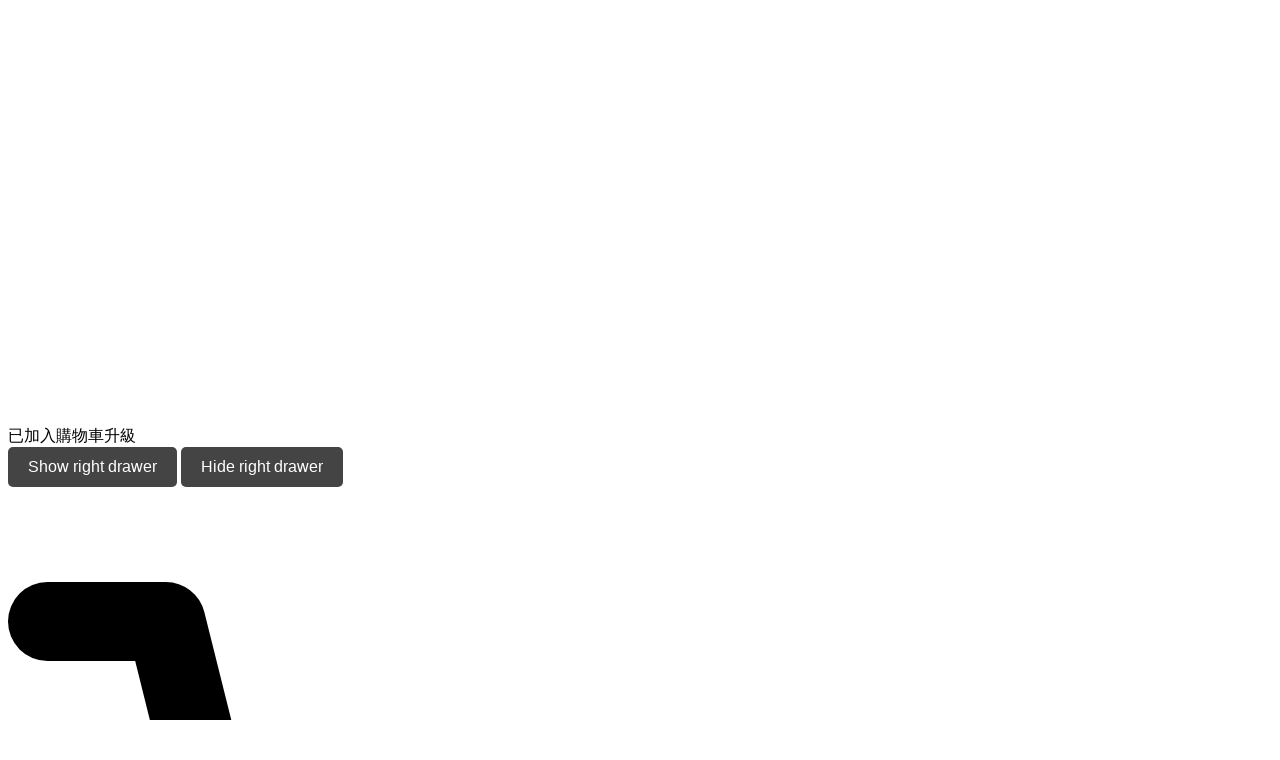

--- FILE ---
content_type: text/html; charset=UTF-8
request_url: https://funmaker.co/item/marble-run-go-workshop
body_size: 37640
content:
<!DOCTYPE html>
<html lang="zh-TW">
    <head>
        <meta charset="utf-8">
<title>滾珠機關GO｜8歲以上小朋友手作課程｜Fun-Maker </title>
<meta name="csrf-token" content="wZtXd0smkUhABSZrO5SaTYrUxbU7NRQ5lyy59RGm">
<link rel="icon" href="https://image.bvshop.tw/2355/favicon/2355_669759f711e33.png.webp">
<link rel="apple-touch-icon" href="https://image.bvshop.tw/2355/favicon/2355_669759f711e33.png.webp">
<!-- Chrome, Firefox OS and Opera -->
<meta name="theme-color" content="#FFFFFF">
<!-- Windows Phone -->
<meta name="msapplication-navbutton-color" content="#FFFFFF">
<!-- iOS Safari -->
<meta name="apple-mobile-web-app-status-bar-style" content="#FFFFFF">
<meta property="og:url" content="https://funmaker.co/item/marble-run-go-workshop" />
<meta property="og:title" content="滾珠機關GO｜8歲以上小朋友手作課程｜Fun-Maker | Fun-Maker | 放下手機，動手創造屬於你的快樂與成就感！" />
<meta property="og:site_name" content="Fun-Maker" />
<meta property="og:type" content="product" />
<meta property="og:description" content="滾珠機關GO手作課程，適合8歲(含)以上孩子 ~ 成人。好玩有趣的Marble Run向來是歐美教育中讓孩子學習建構空間概念和物理科學重要的STEAM教具。而我們設計的『滾珠遊樂園』系列工作坊就是想帶孩子從滾珠機械結構創作到進階的創作。其中『滾珠機關GO』是由孩子自由設計滾珠下降軌道的機關創作，藉由這樣的創作過程讓孩子在好玩有趣中學習科學的&amp;quot;重力加速度&amp;quot;與&amp;quot;慣性&amp;quot;的概念，好玩的滾珠機關創作設計讓孩子愛不釋手，還可重複拆解變換軌道設計喔。" />
<meta property="og:image" content="https://image.bvshop.tw/2355/product/2355_66b5b5decdd11.jpg" />
<meta name="description" content="滾珠機關GO手作課程，適合8歲(含)以上孩子 ~ 成人。好玩有趣的Marble Run向來是歐美教育中讓孩子學習建構空間概念和物理科學重要的STEAM教具。而我們設計的『滾珠遊樂園』系列工作坊就是想帶孩子從滾珠機械結構創作到進階的創作。其中『滾珠機關GO』是由孩子自由設計滾珠下降軌道的機關創作，藉由這樣的創作過程讓孩子在好玩有趣中學習科學的&amp;quot;重力加速度&amp;quot;與&amp;quot;慣性&amp;quot;的概念，好玩的滾珠機關創作設計讓孩子愛不釋手，還可重複拆解變換軌道設計喔。" />
<meta name="viewport" content="width=device-width, initial-scale=1">
<meta http-equiv="X-UA-Compatible" content="IE=edge, chrome=1">
<meta http-equiv="x-dns-prefetch-control" content="on">
<link rel="canonical" href="https://funmaker.co/item/marble-run-go-workshop">
<link rel="preconnect" href="https://bvshop-manage.bvshop.tw">
<link rel="preconnect" href="//cdnjs.cloudflare.com">
<link rel="preconnect" href="//connect.facebook.net">
<link rel="preconnect" href="//static.xx.fbcdn.net">
<link rel="dns-prefetch" href="https://bvshop-manage.bvshop.tw">
<link rel="dns-prefetch" href="//cdnjs.cloudflare.com">
<link rel="dns-prefetch" href="//connect.facebook.net">
<link rel="dns-prefetch" href="//static.xx.fbcdn.net">
<link rel="dns-prefetch" href="//www.googletagmanager.com">
<link rel="preload" as="style" href="https://js.bvshop.tw/build/assets/app-e3f6f232.css" /><link rel="stylesheet" href="https://js.bvshop.tw/build/assets/app-e3f6f232.css" /><link rel="stylesheet" href="https://js.bvshop.tw/s_template/css/icomoon/icomoon.css?1.6.0" >
<link rel="stylesheet" href="https://js.bvshop.tw/css/OverlayScrollbars.min.css" >
<link rel="stylesheet" href="https://js.bvshop.tw/css/simplelightbox.min.css" >
<link href="https://js.bvshop.tw/element-ui/theme-chalk/index.css" rel="stylesheet" as="style">
<link rel="stylesheet" href="https://js.bvshop.tw/swiper/swiper-bundle.min.css"/>
<link href="https://fonts.googleapis.com/icon?family=Material+Icons" rel="stylesheet">
<style>@charset "UTF-8";
.template-layout {
  @import url("https://cdnjs.cloudflare.com/ajax/libs/normalize/8.0.0/normalize.min.css");
  @import url("https://fonts.googleapis.com/css?family=Noto+Sans+TC");
  /*******************
  * fadeInDown
  *******************/
  /*******************
  * input[type="file"]
  *******************/
  /*******************
  * head top
  *******************/
  /*
  * head top 基本功能*******************/
  /*
  * head top 社群功能*******************/
  /*
  * head top 搜尋bar*******************/
  /*
  * head sidebar menu *******************/
  /*******************
  * head main
  *******************/
  /*
  * head main logo*******************/
  /*
  * head main drop down menu *******************/
  /*******************
  * footer
  *******************/
  /*******************
  * main
  *******************/
  /*
  * slick slider*******************/
  /*******************
  * flickity
  *******************/
  /* draggable */
  /*
  * cakes cake *******************/
  /* cakes__1
  *****************************/
  /* cakes__2
  *****************************/
  /* cakes__3
  *****************************/
  /* cakes__4
  *****************************/
  /* cakes__5
  *****************************/
  /*
  * contt-title *******************/
  /*******************
  * product
  *******************/
  /*
  * page path *******************/
  /*
  * pds nav *******************/
  /*
  * pds items *******************/
  /*******************
  * pds__related
  *******************/
  /*******************
  * carts checkout
  *******************/
  /*******************
  * orders
  *******************/
  /*******************
  * blog
  *******************/
  /*******************
  * other grid setting
  *******************/
  /*******************
  * popup
  *******************/
  /*******************
  * pop cart order list
  *******************/
  /* .side-cart-list-ul > li .details > div.del { border: 1px solid rgba(255, 255, 255, 0.7); } */
  /*******************
  * pop pds items
  *******************/
  /*******************
  * sign
  *******************/
  /*******************
  * users
  *******************/
  /*******************
  * separation line
  *******************/
  /*******************
  * pagination
  *******************/
  /*******************
  * scrollbar
  *******************/

  /*******************
  * banner
  *******************/
  /* banner end */
  /*******************
  * separation & button
  *******************/
  /* separation & button */
  /*bar*/
  /******************* pop board */
  /***********************************
  ** nav background area for mobile **
  ***********************************/
  /*******************
  * marquee
  *******************/
  /***********************
  ** Others later added **
  ***********************/
  /***********************
  **   discount_block   **
  ***********************/
  /* .qty-select span select:hover , .return-area .reason span select:hover , .return-way .chose select:hover { border-color: #79cddf; box-shadow: none; } */
  /*addons*/
}
.template-layout * {
  -o-box-sizing: border-box;
  box-sizing: border-box;
}
@keyframes slideDown {
  0% {
    transform: translateY(0%);
  }
  50% {
    transform: translateY(8%);
  }
  65% {
    transform: translateY(6%);
  }
  80% {
    transform: translateY(4%);
  }
  95% {
    transform: translateY(2%);
  }
  100% {
    transform: translateY(0%);
  }
}
@keyframes spin {
  0% {
    transform: rotate(0deg);
  }
  100% {
    transform: rotate(360deg);
  }
}
@keyframes pound {
  0% {
    transform: none;
  }
  50% {
    transform: translateY(10px) scale(3.5);
  }
  100% {
    transform: none;
  }
}
@keyframes fadeInDown {
  from {
    opacity: 0;
    transform: translate3d(20%, -20%, 0);
  }
  to {
    opacity: 1;
    transform: translate3d(0, 0, 0);
  }
}
.template-layout body {
  width: 100%;
  max-width: 100%;
  *zoom: 1;
  overflow-x: hidden;
  -webkit-overflow-scrolling: touch;
}
.template-layout body:before, .template-layout body:after {
  content: " ";
  display: table;
}
.template-layout body:after {
  clear: both;
}
.template-layout body.noScroll {
  overflow: hidden;
}
.template-layout #wrap {
  width: 100%;
  min-height: 100vh;
  min-width: 320px;
}
@media (max-width: 980px), (max-device-width: 1024px) {
  .template-layout #wrap {
    overflow: hidden;
  }
}
.template-layout input[type=text], .template-layout input[type=url], .template-layout input[type=email], .template-layout input[type=password], .template-layout input[type=number], .template-layout input[type=date] {
  box-sizing: border-box;
  min-height: 40px;
  width: 100%;
  padding: 5px;
  font-size: 16px;
  vertical-align: middle;
  outline: none;
  background-color: white;
  border: 1px solid #444444;
  margin-bottom: 10px;
  -moz-appearance: none;
  -webkit-appearance: none;
  appearance: none;
  border-radius: 5px;
  box-shadow: none;
}
.template-layout input[type=text]:focus, .template-layout input[type=url]:focus, .template-layout input[type=email]:focus, .template-layout input[type=password]:focus, .template-layout input[type=number]:focus, .template-layout input[type=date]:focus {
  background-color: rgba(156, 156, 156, 0.2);
}
.template-layout input[type=number] {
  text-align: center;
  -moz-appearance: textfield;
  -webkit-appearance: textfield;
  appearance: textfield;
}
.template-layout input[type=number]::-webkit-inner-spin-button, .template-layout input[type=number]::-webkit-outer-spin-button {
  -moz-appearance: none;
  -webkit-appearance: none;
  appearance: none;
  margin: 0;
}
.template-layout textarea {
  box-sizing: border-box;
  min-height: 40px;
  width: 100%;
  padding: 5px;
  font-size: 16px;
  vertical-align: middle;
  outline: none;
  background-color: white;
  border: 1px solid #444444;
  margin-bottom: 10px;
  -moz-appearance: none;
  -webkit-appearance: none;
  appearance: none;
  border-radius: 5px;
  box-shadow: none;
}
.template-layout textarea:focus {
  box-shadow: none;
  background-color: rgba(156, 156, 156, 0.2);
}
.template-layout input[type=submit], .template-layout input[type=button], .template-layout button[type=submit], .template-layout button[type=button]:not(.flickity-button) {
  box-sizing: border-box;
  min-height: 40px;
  padding: 5px 20px;
  font-size: 16px;
  outline: none;
  cursor: pointer;
  border-radius: 5px;
  border: none;
  background: #444444;
  color: white;
  transition: all 0.3s ease;
  touch-action: manipulation;
}
.template-layout input[type=submit]:hover, .template-layout input[type=submit]:active, .template-layout input[type=submit]:focus, .template-layout input[type=button]:hover, .template-layout input[type=button]:active, .template-layout input[type=button]:focus, .template-layout button[type=submit]:hover, .template-layout button[type=submit]:active, .template-layout button[type=submit]:focus, .template-layout button[type=button]:not(.flickity-button):hover, .template-layout button[type=button]:not(.flickity-button):active, .template-layout button[type=button]:not(.flickity-button):focus {
  opacity: 0.9;
  -ms-filter: "progid:DXImageTransform.Microsoft.Alpha(Opacity=90)";
  filter: alpha(opacity=90);
  box-shadow: none;
}
.template-layout .sort-select {
  width: 15%;
  margin-left: auto;
  margin-bottom: 30px;
  position: relative;
  color: inherit; /* Target IE9 and IE10 */
}
.template-layout .sort-select select {
  -webkit-appearance: none;
  -moz-appearance: none;
  min-height: 34px;
  width: 100%;
  padding: 0 5px;
  font-size: 16px;
  vertical-align: middle;
  background-color: white;
  border: 1px solid #444444;
  border-radius: 5px;
  font-family: inherit;
  outline: none;
}
@media (max-width: 767px) {
  .template-layout .sort-select {
    width: 40%;
  }
}
.template-layout .select-wrap {
  position: relative;
  color: inherit; /* Target IE9 and IE10 */
}
.template-layout .select-wrap select::-ms-expand {
  display: none;
}
.template-layout .select-wrap select {
  -webkit-appearance: none;
  -moz-appearance: none;
  min-height: 40px;
  width: 100%;
  padding: 10px 5px;
  font-size: 16px;
  vertical-align: middle;
  background-color: white;
  border: 1px solid #444444;
  border-radius: 5px;
  font-family: inherit;
  outline: none;
}
.template-layout .select-wrap select:focus {
  background-color: rgba(156, 156, 156, 0.2);
  box-shadow: none;
}
.template-layout .select-wrap select:disabled {
  cursor: not-allowed;
}
.template-layout .select-area {
  display: flex;
  margin-bottom: 10px;
}
.template-layout .number-wrap {
  position: relative;
  display: block;
  width: 100%;
}
.template-layout .number-wrap > input {
  width: 100%;
  height: 100%;
  margin-bottom: 0;
}
.template-layout .number-wrap > button {
  position: absolute;
  top: 50%;
  transform: translateY(-50%);
  padding-left: 10px;
  padding-right: 10px;
  height: 100%;
  margin-bottom: 0;
}
.template-layout .number-wrap > button.num-minus {
  left: 0;
  padding-right: 10px;
  padding-left: 10px;
}
.template-layout .number-wrap > button.num-plus {
  right: 0;
  padding-right: 10px;
  padding-left: 10px;
}
.template-layout input[type=file] {
  width: 0.1px;
  height: 0.1px;
  opacity: 0;
  overflow: hidden;
  position: absolute;
  z-index: -1;
}
.template-layout input[type=file] + label {
  border-radius: 5px;
  max-width: 100%;
  text-overflow: ellipsis;
  white-space: nowrap;
  cursor: pointer;
  display: flex;
  overflow: hidden;
  vertical-align: middle;
  padding: 5px 20px;
  font-size: 16px;
  background-color: #444444;
  color: white;
  border: 1px solid #444444;
}
.template-layout input[type=file] + label span {
  margin-right: 5px;
}
.template-layout input[type=file]:focus + label, .template-layout input[type=file].has-focus + label {
  outline: none;
}
.template-layout input[type=file]:focus + label, .template-layout input[type=file].has-focus + label, .template-layout input[type=file] + label:hover {
  color: #444444;
  background-color: white;
}
.template-layout .currency > sup {
  font-size: 12px;
  font-style: normal;
  text-decoration: none;
  top: 0;
  line-height: normal;
}
.template-layout .chat-btn {
  display: flex;
  justify-content: space-between;
}
.template-layout .chat-btn button {
  min-height: 0;
  border: 1px solid #444444;
  display: flex;
}
.template-layout .chat-btn button span {
  display: inline-block;
  transform: rotate(-45deg);
  margin-right: 5px;
}
.template-layout header {
  display: block;
  width: 100%;
  margin: 0 auto;
  *zoom: 1;
}
.template-layout header:before, .template-layout header:after {
  content: " ";
  display: table;
}
.template-layout header:after {
  clear: both;
}
.template-layout .headtop {
  width: 100%;
  display: flex;
  flex-direction: row;
  flex-wrap: nowrap;
  justify-content: flex-end;
  align-content: center;
  align-items: center;
  background: rgba(255, 255, 255, 0.9);
  -o-box-sizing: border-box;
  box-sizing: border-box;
  padding: 5px 0;
  height: 30px;
  position: fixed;
  z-index: 99999;
}
@media (max-width: 980px), (max-device-width: 1024px) {
  .template-layout .headtop {
    height: 66px;
    border-bottom: 1px solid #9c9c9c;
    justify-content: flex-end;
    position: fixed;
    z-index: 99999;
    background-color: rgba(255, 255, 255, 0.9);
  }
}
.template-layout .headtop__store-essentials {
  display: flex;
  flex-direction: row;
  flex-wrap: nowrap;
  margin-left: 20px;
}
@media (max-width: 980px), (max-device-width: 1024px) {
  .template-layout .headtop__store-essentials {
    margin: auto;
    order: 4;
  }
}
.template-layout .headtop__store-essentials a {
  font-size: 16px;
  position: relative;
  margin-right: 20px;
  text-decoration: none;
  color: #555555;
  transition: all 0.2s ease;
}
@media (max-width: 980px), (max-device-width: 1024px) {
  .template-layout .headtop__store-essentials a {
    font-size: 25px;
    margin: auto 10px;
    border: none;
    text-align: center;
  }
  .template-layout .headtop__store-essentials a:first-child {
    margin-left: 10px;
  }
}
.template-layout .headtop__store-essentials a:first-child::before {
  content: "";
  display: block;
  width: 20px;
  height: 1px;
  position: absolute;
  background: #555555;
  transform: rotate(-75deg);
  left: -17px;
  top: 8px;
}
.template-layout .headtop__store-essentials a::after {
  content: "";
  display: block;
  width: 20px;
  height: 1px;
  position: absolute;
  background: #555555;
  transform: rotate(-75deg);
  right: -20px;
  top: 8px;
  transition: all 0.35s ease;
}
.template-layout .headtop__store-essentials a:hover {
  color: #6c6c6c;
}
.template-layout .headtop__store-essentials a b {
  font-size: 12px;
}
@media (max-width: 980px), (max-device-width: 1024px) {
  .template-layout .headtop__store-essentials a::before {
    display: none !important;
  }
  .template-layout .headtop__store-essentials a::after {
    display: none;
  }
  .template-layout .headtop__store-essentials a > span:nth-child(2) {
    display: none;
  }
  .template-layout .headtop__store-essentials a.order-manage-btn {
    display: none;
  }
  .template-layout .headtop__store-essentials a.contact-btn {
    display: none;
  }
  .template-layout .headtop__store-essentials a.blog-btn {
    display: none;
  }
  .template-layout .headtop__store-essentials a.sign-in-btn {
    display: none;
  }
  .template-layout .headtop__store-essentials a.sign-out-btn {
    display: none;
  }
  .template-layout .headtop__store-essentials a.member-btn {
    display: none;
  }
}
.template-layout .cart-manage-btn.anime {
  -webkit-animation-delay: 0;
  -webkit-animation-duration: 0.7s;
  -webkit-animation-name: pound;
  -webkit-animation-fill-mode: fowards;
  -webkit-animation-direction: ease;
  -moz-animation-delay: 0;
  -moz-animation-duration: 0.7s;
  -moz-animation-name: pound;
  -moz-animation-fill-mode: fowards;
  -moz-animation-direction: ease;
  animation-delay: 0;
  animation-duration: 0.7s;
  animation-name: pound;
  animation-fill-mode: fowards;
  animation-direction: ease;
}
.template-layout .cart-manage-btn.anime::after {
  transform: rotate(-165deg);
  height: 0;
}
.template-layout .headtop__social-nav {
  display: flex;
  flex-direction: row;
  flex-wrap: nowrap;
  justify-content: flex-end;
  justify-items: center;
  align-content: center;
  align-items: center;
}
@media (max-width: 980px), (max-device-width: 1024px) {
  .template-layout .headtop__social-nav {
    display: none;
  }
  .template-layout .headtop__social-nav.in-sidebar {
    display: flex;
    margin: 10px auto;
    -o-box-sizing: border-box;
    box-sizing: border-box;
    padding: 5px 0;
    width: 100%;
    justify-content: flex-start;
  }
  .template-layout .headtop__social-nav.in-sidebar a {
    font-size: 18px;
    margin-right: 10px;
  }
  .template-layout .headtop__social-nav.in-sidebar span.icon-facebook2 {
    color: #3b5998;
  }
  .template-layout .headtop__social-nav.in-sidebar span.icon-instagram {
    color: #e4405f;
  }
  .template-layout .headtop__social-nav.in-sidebar span.icon-line {
    color: #00c300;
  }
  .template-layout .headtop__social-nav.in-sidebar span.icon-youtube {
    color: #f00;
  }
}
.template-layout .headtop__social-nav a {
  display: flex;
  font-size: 18px;
  text-decoration: none;
  justify-content: center;
  align-content: center;
  align-items: center;
  flex-direction: row;
  flex-wrap: nowrap;
}
.template-layout .headtop__social-nav a:not(:last-child) {
  margin-right: 8px;
}
.template-layout .headtop__social-nav a span {
  color: #555555;
  transition: all 0.2s ease;
}
.template-layout .headtop__social-nav a:hover span {
  transform: scale(1.1);
}
.template-layout .headtop__social-nav a:hover span.icon-facebook2 {
  color: #3b5998;
}
.template-layout .headtop__social-nav a:hover span.icon-instagram {
  color: #e4405f;
}
.template-layout .headtop__social-nav a:hover span.icon-line {
  color: #00c300;
}
.template-layout .headtop__social-nav a:hover span.icon-youtube {
  color: #f00;
}
.template-layout .headtop__search-block {
  display: inline-block;
  margin-right: 15px;
  -o-box-sizing: border-box;
  box-sizing: border-box;
}
@media (max-width: 980px), (max-device-width: 1024px) {
  .template-layout .headtop__search-block {
    order: 3;
    padding: 0;
    background: none;
  }
}
.template-layout .headtop__search-block form {
  display: flex;
  width: 100%;
  flex-direction: row;
  flex-wrap: nowrap;
  justify-content: flex-end;
  justify-items: center;
  align-content: center;
  align-items: center;
}
.template-layout .headtop__search-block .search-box {
  display: block;
  visibility: hidden;
  width: 0;
  flex-direction: row;
  flex-wrap: nowrap;
  justify-content: center;
  justify-items: center;
  align-content: center;
  align-items: center;
  margin: 0;
  padding: 0;
  position: relative;
  transition: width 1s ease-in-out;
}
.template-layout .headtop__search-block .search-box.open {
  width: 180px;
  display: flex;
  visibility: visible;
}
@media (max-width: 980px), (max-device-width: 1024px) {
  .template-layout .headtop__search-block .search-box.open {
    width: 200px;
  }
}
.template-layout .headtop__search-block .search-box.open .search-box__input {
  border-color: #9c9c9c;
  visibility: visible;
}
.template-layout .headtop__search-block .search-box__input {
  width: 100%;
  visibility: hidden;
  border: none;
  border-bottom: 1px solid white;
  padding-top: 3px;
}
@media (max-width: 980px), (max-device-width: 1024px) {
  .template-layout .headtop__search-block .search-box__input {
    font-size: 22px;
  }
}
.template-layout .headtop__search-block .search-box__submit {
  border: none;
  color: #555555;
  background: transparent;
  cursor: pointer;
  position: absolute;
  margin: 0;
  padding: 3px;
  right: 0;
  font-size: 18px;
  transform: rotate(180deg);
  min-height: auto;
  display: none;
}
.template-layout .headtop__search-block .search-box__submit:hover {
  color: #444444;
}
.template-layout .search-box__input:focus {
  outline: none;
  outline-offset: 0;
}
.template-layout .search-box__input {
  -webkit-appearance: none !important; /* Safari 和 Chrome，常用於iOS下移除內建樣式 */
  -moz-appearance: none !important; /* FireFox */
  appearance: none !important;
  box-shadow: none !important;
  border-radius: 0 !important;
}
@media (max-width: 1024px) {
  .template-layout .search-box__input {
    line-height: 2em;
    height: 2em;
  }
}
@media (max-width: 980px), (max-device-width: 1024px) {
  .template-layout .headtop__search-block .search-box__submit {
    font-size: 20px;
  }
}
.template-layout .headtop__search-block .search-button {
  display: block;
  text-decoration: none;
  color: #555555;
  padding-left: 6px;
  padding-right: 6px;
  font-size: 18px;
  transition: all 0.2s ease-in-out;
}
.template-layout .headtop__search-block .search-button:hover {
  transform: scale(1.1);
}
@media (max-width: 980px), (max-device-width: 1024px) {
  .template-layout .headtop__search-block .search-button {
    font-size: 24px;
    text-align: center;
    padding-right: 0;
  }
}
.template-layout .headtop__logo {
  display: none;
  flex-grow: 1;
  order: 2;
  -o-box-sizing: border-box;
  box-sizing: border-box;
  padding: 0 20px;
}
@media (max-width: 980px), (max-device-width: 1024px) {
  .template-layout .headtop__logo {
    display: block;
    height: 75%;
    width: 38%;
    text-align: center;
  }
  .template-layout .headtop__logo.move img {
    width: auto;
  }
  .template-layout .headtop__logo a {
    display: flex;
    height: 100%;
    width: 100%;
    align-items: center;
    justify-content: flex-start;
  }
  .template-layout .headtop__logo img {
    display: block;
    height: 100%;
    max-width: 100%;
    -o-object-fit: scale-down;
       object-fit: scale-down;
    transform: translate3d(0, 0, 0);
  }
  .template-layout .items-list-btn {
    display: none;
  }
}
.template-layout .headtop__sidebar {
  display: none;
}
@media (max-width: 980px), (max-device-width: 1024px) {
  .template-layout .headtop__sidebar {
    display: block;
    order: 4;
    margin: auto;
  }
}
.template-layout .sidebar__nav-btn {
  display: none;
  margin-right: 10px;
  position: relative;
}
@media (max-width: 980px), (max-device-width: 1024px) {
  .template-layout .sidebar__nav-btn {
    display: block;
    text-align: center;
  }
  .template-layout .sidebar__nav-btn a {
    text-decoration: none;
    color: #444444;
    transition: all 0.2s ease-in-out;
  }
  .template-layout .sidebar__nav-btn a:hover {
    color: #ad8349;
  }
  .template-layout .sidebar__nav-btn .icon-th-menu {
    font-size: 24px;
  }
}
.template-layout .sidebar__nav {
  position: fixed;
  width: 0;
  height: 100vh;
  background-color: rgba(68, 68, 68, 0.35);
  overflow-x: hidden;
  overflow-y: scroll;
  -webkit-overflow-scrolling: touch;
  right: 0;
  top: 0;
  transition: all 0.7s ease-in-out;
}
.template-layout .sidebar__nav.open {
  width: 100%;
}
.template-layout .sidebar__nav.open .sidebar__nav-close {
  left: calc(20% - 48px);
}
.template-layout .mobile-menu {
  margin-top: -5px;
  display: none;
}
@media (max-width: 980px), (max-device-width: 1024px) {
  .template-layout .mobile-menu {
    display: block;
    font-size: 14px;
    white-space: nowrap;
  }
  .template-layout .icon-search, .template-layout .sidebar__nav-btn .icon-th-menu {
    margin-bottom: 2px;
    display: inline-block;
  }
}
.template-layout .sidebar__nav-close {
  font-size: 36px;
  color: white;
  text-decoration: none;
  position: fixed;
  left: 100%;
  top: 10px;
  transition: all 0.7s ease-in-out;
  display: inline-block;
  padding: 5px 6px;
  background: #444444;
  -webkit-border-top-left-radius: 10px;
  -webkit-border-bottom-left-radius: 10px;
  -moz-border-radius-topleft: 10px;
  -moz-border-radius-bottomleft: 10px;
  border-top-left-radius: 10px;
  border-bottom-left-radius: 10px;
}
.template-layout .sidebar__nav-close:hover {
  color: #ad8349;
}
.template-layout .sidebar__nav--ul {
  list-style: none;
  display: block;
  margin: 0;
  padding: 10px 15px 100px;
  background: #444444;
  float: right;
  width: 80%;
  min-height: 100vh;
  -o-box-sizing: border-box;
  box-sizing: border-box;
}
.template-layout .sidebar__nav--ul ul {
  list-style: none;
  width: 100%;
  flex-basis: 100%;
  clear: both;
  padding: 0;
  display: none;
}
.template-layout .sidebar__nav--ul ul.close {
  display: none;
}
.template-layout .sidebar__nav--ul li {
  -o-box-sizing: border-box;
  box-sizing: border-box;
  display: flex;
  justify-content: space-between;
  justify-items: center;
  flex-wrap: wrap;
  align-items: center;
  align-content: center;
}
.template-layout .sidebar__nav--ul li a {
  display: inline-block;
  transition: all 0.5s ease-in-out;
  height: 100%;
  color: white;
  font-size: 16px;
  text-decoration: none;
  overflow-wrap: break-word;
  word-break: break-all;
  flex: 1 1 0;
  padding: 10px 0;
}
.template-layout .sidebar__nav--ul li a span {
  flex: 1 1 0;
}
.template-layout .sidebar__nav--ul > li {
  padding: 0;
}
.template-layout .sidebar__nav--ul > li > a {
  order: 1;
  color: white;
  font-size: 18px;
  border-bottom: 1px solid #9c9c9c;
}
.template-layout .sidebar__nav--ul > li > a:hover {
  opacity: 0.7;
  -ms-filter: "progid:DXImageTransform.Microsoft.Alpha(Opacity=70)";
  filter: alpha(opacity=70);
}
.template-layout .sidebar__nav--ul > li.lev span {
  order: 2;
  transition: all 0.2s ease-in-out;
  cursor: pointer;
}
.template-layout .sidebar__nav--ul > li.lev span.lev-btn {
  font-size: 20px;
  padding: 3px;
  float: right;
  color: rgba(255, 255, 255, 0.5);
  cursor: pointer;
  display: block;
  transform: rotate(45deg);
}
.template-layout .sidebar__nav--ul > li.lev span.close {
  transform: rotate(0deg);
  color: white;
}
.template-layout .sidebar__nav--ul > li > ul {
  margin: 5px 0;
  order: 3;
}
.template-layout .sidebar__nav--ul > li > ul > li {
  padding: 0 0 0 8px;
}
.template-layout .sidebar__nav--ul > li > ul > li > a {
  font-size: 16px;
  order: 1;
  border-bottom: 1px solid rgba(156, 156, 156, 0.7);
}
.template-layout .sidebar__nav--ul > li > ul > li > a:hover {
  opacity: 0.7;
  -ms-filter: "progid:DXImageTransform.Microsoft.Alpha(Opacity=70)";
  filter: alpha(opacity=70);
}
.template-layout .sidebar__nav--ul > li > ul > li > a::before {
  content: " - ";
}
.template-layout .sidebar__nav--ul > li > ul > li > ul {
  order: 3;
  border-radius: 10px;
}
.template-layout .sidebar__nav--ul > li > ul > li > ul li {
  padding: 0 8px 0 8px;
}
.template-layout .sidebar__nav--ul > li > ul > li > ul li a {
  font-size: 14px;
  width: 100%;
  border-bottom: 1px dashed rgba(156, 156, 156, 0.7);
}
.template-layout .sidebar__nav--ul > li > ul > li > ul li a:hover {
  opacity: 0.7;
  -ms-filter: "progid:DXImageTransform.Microsoft.Alpha(Opacity=70)";
  filter: alpha(opacity=70);
}
.template-layout .sidebar__nav--ul > li > ul > li > ul li a::before {
  content: "\e912";
  font-family: "icomoon" !important;
}
.template-layout .sidebar__stable-nav {
  display: block;
  width: 100%;
  margin: 10px auto;
}
.template-layout .sidebar__stable-nav a {
  font-size: 18px;
  text-decoration: none;
  color: white;
  display: inline-block;
  padding: 10px 0;
  width: 100%;
  border-bottom: 1px solid rgba(156, 156, 156, 0.7);
}
.template-layout .sidebar__stable-nav a span {
  padding: 3px;
}
.template-layout .sidebar__stable-nav a:hover {
  opacity: 0.7;
  -ms-filter: "progid:DXImageTransform.Microsoft.Alpha(Opacity=70)";
  filter: alpha(opacity=70);
}
.template-layout .headmain {
  display: block;
  width: 100%;
  clear: both;
  margin: 66px auto 10px;
}
@media (max-width: 980px), (max-device-width: 1024px) {
  .template-layout .headmain {
    display: none;
  }
}
.template-layout .headmain__logo {
  display: block;
  text-align: center;
  width: 100%;
  margin: 0;
  padding: 0;
}
.template-layout .headmain__logo a {
  display: inline-block;
  min-height: 100px;
  height: 100px;
  width: auto;
  outline: none;
}
.template-layout .headmain__logo a img {
  display: block;
  max-height: 100%;
  max-width: 100%;
}
.template-layout .headmain__nav--ul {
  list-style: none;
  display: flex;
  flex-direction: row;
  flex-wrap: wrap;
  justify-content: center;
  justify-items: center;
  align-content: center;
  align-items: flex-start;
  -o-box-sizing: border-box;
  box-sizing: border-box;
}
.template-layout .headmain__nav--ul ul {
  list-style: none;
  margin: 2px 0;
  padding: 0;
  border-radius: 10px;
  background: white;
  z-index: 999;
  pointer-events: none;
  cursor: default;
  border: 1px solid #9c9c9c;
  opacity: 0;
  -ms-filter: "progid:DXImageTransform.Microsoft.Alpha(Opacity=0)";
  filter: alpha(opacity=0);
  transition: all 0.5s ease-in-out;
}
.template-layout .headmain__nav--ul > li {
  margin-left: 2%;
  margin-right: 2%;
  margin-top: 5px;
  margin-bottom: 5px;
  position: relative;
  -o-box-sizing: border-box;
  box-sizing: border-box;
}
.template-layout .headmain__nav--ul > li.lev > a::after {
  content: "\e912";
  font-family: "icomoon" !important;
  font-size: 12px;
}
.template-layout .headmain__nav--ul > li > a {
  color: #444444;
  text-decoration: none;
  font-size: 18px;
  transition: all 0.25s ease-in;
}
.template-layout .headmain__nav--ul > li:hover > ul {
  opacity: 1;
  -ms-filter: "progid:DXImageTransform.Microsoft.Alpha(Opacity=100)";
  filter: alpha(opacity=100);
  margin-left: 0;
  pointer-events: auto;
  cursor: pointer;
}
.template-layout .headmain__nav--ul > li:hover > a {
  color: #ad8349;
}
.template-layout .headmain__nav--ul > li ul {
  position: absolute;
  left: 0px;
  top: 20px;
  transition: all 0.25s ease-in;
}
.template-layout .headmain__nav--ul > li ul li {
  position: relative;
  width: 130px;
  overflow-wrap: break-word;
  padding: 8px;
  -o-box-sizing: border-box;
  box-sizing: border-box;
  transition: all 0.3s ease-in-out;
}
.template-layout .headmain__nav--ul > li ul li:not(:last-child) {
  border-bottom: 1px solid #9c9c9c;
}
.template-layout .headmain__nav--ul > li ul li:first-child {
  -webkit-border-top-left-radius: 10px;
  -webkit-border-top-right-radius: 10px;
  -moz-border-radius-topleft: 10px;
  -moz-border-radius-topright: 10px;
  border-top-left-radius: 10px;
  border-top-right-radius: 10px;
}
.template-layout .headmain__nav--ul > li ul li:last-child {
  -webkit-border-bottom-right-radius: 10px;
  -webkit-border-bottom-left-radius: 10px;
  -moz-border-radius-bottomright: 10px;
  -moz-border-radius-bottomleft: 10px;
  border-bottom-right-radius: 10px;
  border-bottom-left-radius: 10px;
}
.template-layout .headmain__nav--ul > li ul li:hover {
  padding-left: 8px;
  background: rgba(156, 156, 156, 0.15);
}
.template-layout .headmain__nav--ul > li ul li:hover a {
  color: #444444;
}
.template-layout .headmain__nav--ul > li ul li.lev {
  position: relative;
}
.template-layout .headmain__nav--ul > li ul li.lev::after {
  position: absolute;
  top: 50%;
  transform: translateY(-50%);
  right: -5px;
  display: block;
  content: " ";
  width: 8px;
  height: 8px;
  border-radius: 50px;
  background: #444444;
  z-index: 999;
}
.template-layout .headmain__nav--ul > li ul li:hover > ul {
  opacity: 1;
  -ms-filter: "progid:DXImageTransform.Microsoft.Alpha(Opacity=100)";
  filter: alpha(opacity=100);
  margin-left: 0;
  pointer-events: auto;
  cursor: pointer;
}
.template-layout .headmain__nav--ul > li ul li a {
  color: #555555;
  text-decoration: none;
  font-size: 16px;
}
.template-layout .headmain__nav--ul > li ul li > ul {
  top: -3px;
  left: 100%;
}
.template-layout footer {
  display: block;
  width: 100%;
  margin: 50px auto 25px auto;
  *zoom: 1;
}
.template-layout footer:before, .template-layout footer:after {
  content: " ";
  display: table;
}
.template-layout footer:after {
  clear: both;
}
.template-layout .footer__nav {
  width: 100%;
  display: flex;
  flex-direction: row;
  flex-wrap: wrap;
  justify-content: center;
  align-content: center;
  align-items: center;
  -o-box-sizing: border-box;
  box-sizing: border-box;
}
.template-layout .footer__nav a {
  text-decoration: none;
  font-size: 16px;
  padding: 5px 15px;
  position: relative;
  text-transform: uppercase;
  color: #444444;
}
.template-layout .footer__nav a span {
  transition: all 0.3s ease-in-out;
}
.template-layout .footer__nav a:not(:last-child)::after {
  content: "";
  display: block;
  width: 15px;
  height: 1px;
  position: absolute;
  background: #555555;
  transform: rotate(-75deg);
  right: -7px;
  top: 50%;
}
.template-layout .footer__nav a:hover span.icon-facebook2 {
  color: #3b5998;
}
.template-layout .footer__nav a:hover span.icon-instagram {
  color: #e4405f;
}
.template-layout .footer__nav a:hover span.icon-line {
  color: #00c300;
}
.template-layout .footer__nav a:hover span.icon-youtube {
  color: #f00;
}
@media (max-width: 576px) {
  .template-layout .footer__nav a, .template-layout .footer-end p, .template-layout .footer__information > a span {
    font-size: 12px !important;
  }
}
.template-layout .footer__information {
  width: 100%;
  margin: 5px auto;
  text-align: center;
  display: flex;
  flex-wrap: wrap;
  flex-direction: row;
  justify-content: center;
  align-items: center;
}
.template-layout .footer__information.in-sidebar {
  justify-content: flex-start;
  align-items: flex-start;
  text-align: left;
  padding: 0;
}
.template-layout .footer__information.in-sidebar > a {
  width: 100%;
  padding: 0;
}
.template-layout .footer__information.in-sidebar > a b {
  color: #ad8349;
}
.template-layout .footer__information.in-sidebar > a span {
  color: white;
}
.template-layout .footer__information.in-sidebar > a span.icon {
  color: #ad8349;
}
.template-layout .footer__information > a {
  display: inline-block;
  color: #6c6c6c;
  text-decoration: none;
  padding: 0 8px;
  position: relative;
}
.template-layout .footer__information > a b {
  font-family: arial;
  font-weight: normal;
  font-size: 14px;
  color: #444444;
}
.template-layout .footer__information > a span {
  font-size: 14px;
  color: #6c6c6c;
}
.template-layout .footer__information > a span.icon {
  margin-right: 3px;
  font-size: 12px;
  color: #444444;
}
.template-layout .footer__information > a span.icon.icon-LINEID {
  font-size: 12px;
}
.template-layout .footer-end {
  width: 100%;
  display: inline-block;
}
.template-layout .footer-end.in-sidebar p {
  text-align: left;
  color: white;
  word-break: break-word;
}
.template-layout .footer-end p {
  font-size: 14px;
  color: #444444;
  padding: 0;
  margin: 3px auto;
  text-align: center;
}
.template-layout .footer-end p a {
  color: #ad8349;
  text-decoration: none;
  margin: 0 5px;
}
.template-layout .footer-end p a:hover {
  text-decoration: underline;
}
.template-layout main {
  clear: both;
  *zoom: 1;
  display: block;
  width: 100%;
}
.template-layout main:before, .template-layout main:after {
  content: " ";
  display: table;
}
.template-layout main:after {
  clear: both;
}
@media (max-width: 980px), (max-device-width: 1024px) {
  .template-layout main {
    margin: 66px auto 30px auto;
  }
}
.template-layout .flickity-enabled {
  position: relative;
}
.template-layout .flickity-enabled:focus {
  outline: none;
}
.template-layout .flickity-viewport {
  overflow: hidden;
  position: relative;
  height: 100%;
  transition: height 0.5s;
}
.template-layout .flickity-slider {
  position: absolute;
  width: 100%;
  height: 100%;
}
.template-layout .flickity-enabled.is-draggable {
  -webkit-tap-highlight-color: transparent;
  tap-highlight-color: transparent;
  -webkit-user-select: none;
  -moz-user-select: none;
  user-select: none;
}
.template-layout .flickity-page-dots {
  list-style: none;
  margin: 0;
  padding: 5px;
  display: flex;
}
.template-layout .flickity-page-dots > li {
  display: block;
  width: 10px;
  height: 10px;
  background-color: rgba(85, 85, 85, 0.8);
  border-right: 1px dotted rgba(85, 85, 85, 0.8);
  border-radius: 50px;
  margin: 2px;
  padding: 0;
  cursor: pointer;
}
.template-layout .flickity-page-dots > li:first-child {
  border-left: 1px dotted rgba(85, 85, 85, 0.8);
}
@media only screen and (max-width: 640px) {
  .template-layout .flickity-page-dots > li {
    width: 8px;
    height: 8px;
    margin: 1px;
  }
}
.template-layout .flickity-page-dots > li.is-selected {
  background-color: #ad8349;
}
.template-layout .flickity-page-dots > li button {
  display: none;
}
.template-layout .os-content {
  outline: none;
}
.template-layout .flickity-prev-next-button {
  border: none;
  background: none;
  display: block;
  width: 36px;
  height: 36px;
  overflow: hidden;
  border-radius: 30px;
  line-height: 36px;
  outline: none;
  position: absolute;
  top: 50%;
  transform: translateY(-50%);
  cursor: pointer;
  transition: all 0.3s ease-in-out;
}
@media only screen and (max-width: 640px) {
  .template-layout .flickity-prev-next-button {
    width: 28px;
    height: 28px;
  }
}
.template-layout .flickity-prev-next-button svg {
  fill: #ad8349;
  fill-opacity: 0;
}
.template-layout .flickity-prev-next-button::before {
  position: absolute;
  top: 50%;
  left: 50%;
  transform: translate(-50%, -50%);
  display: block;
  width: 36px;
  height: 36px;
  color: #9c9c9c;
  padding-top: 2px;
  font-family: "icomoon" !important;
  font-size: 36px;
}
@media only screen and (max-width: 640px) {
  .template-layout .flickity-prev-next-button::before {
    font-size: 28px;
  }
}
.template-layout .flickity-prev-next-button:hover {
  opacity: 0.8;
  -ms-filter: "progid:DXImageTransform.Microsoft.Alpha(Opacity=80)";
  filter: alpha(opacity=80);
}
.template-layout .flickity-prev-next-button.previous {
  z-index: 800;
  left: 0.2%;
  text-decoration: none;
}
.template-layout .flickity-prev-next-button.previous::before {
  content: "\e913";
}
.template-layout .flickity-prev-next-button.next {
  z-index: 800;
  right: 0.2%;
  text-decoration: none;
}
.template-layout .flickity-prev-next-button.next::before {
  content: "\e912";
}
.template-layout .cakes {
  margin: 20px auto;
  outline: none;
}
.template-layout .cake .piece img {
  z-index: 2;
}
.template-layout .cake {
  z-index: 1;
  display: block;
  clear: both;
  outline: none;
  position: relative;
  overflow: hidden;
  -o-box-sizing: border-box;
  box-sizing: border-box;
  border-radius: 20px;
  backface-visibility: hidden;
  -webkit-backface-visibility: hidden;
  -moz-backface-visibility: hidden;
  -ms-backface-visibility: hidden;
  border: 1px solid #cecece;
}
.template-layout .cake .piece {
  overflow: hidden;
  width: 100%;
}
.template-layout .cake .is-img a {
  display: block;
  height: 100%;
}
.template-layout .cake .is-img img {
  display: block;
  width: 100%;
  height: 100%;
  -o-object-fit: cover;
     object-fit: cover;
}
.template-layout .cake .is-txt {
  height: auto;
  display: block;
  overflow: hidden;
  position: relative;
}
.template-layout .cake .is-txt * {
  max-width: 100%;
}
.template-layout .cake .is-txt .txt__wrap {
  height: 100%;
  width: 100%;
  display: block;
  padding: 0 15px;
}
.template-layout .cake .is-vid {
  position: relative;
}
.template-layout .cake .is-vid > .vid-cover {
  position: absolute;
  top: 0;
  left: 0;
  display: block;
  width: 100%;
  height: 100%;
  background: rgba(255, 255, 255, 0.15);
  cursor: pointer;
}
.template-layout .cake .is-vid > .vid-cover a {
  position: absolute;
  top: 50%;
  left: 50%;
  transform: translate(-50%, -50%);
  font-size: 72px;
  text-decoration: none;
  color: #6c6c6c;
  transition: all 0.3s ease-in-out;
}
.template-layout .cake .is-vid > .vid-cover a:hover {
  color: #ad8349;
}
.template-layout .cake .is-vid > .vid-cover.isplaying {
  display: none;
}
.template-layout .cake .is-tube {
  position: relative;
}
.template-layout .cake .is-tube iframe {
  position: absolute;
  width: 100%;
  height: 100%;
  top: 50%;
  left: 50%;
  transform: translate(-50%, -50%);
  z-index: 1;
}
.template-layout .cake .is-tube .warp-grippy {
  position: absolute;
  width: calc((100% - 90px) / 2);
  height: 80%;
  top: 50%;
  transform: translateY(-50%);
  z-index: 2;
  cursor: move;
  cursor: grab;
}
.template-layout .cake .is-tube .warp-grippy::before {
  position: absolute;
  display: block;
  content: "";
  width: 100%;
  height: calc(50% - 45px);
  z-index: 3;
  cursor: move;
  cursor: grab;
}
.template-layout .cake .is-tube .warp-grippy.onLeft {
  left: 0;
}
.template-layout .cake .is-tube .warp-grippy.onLeft::before {
  top: 0;
  right: -100%;
}
.template-layout .cake .is-tube .warp-grippy.onRight {
  right: 0;
}
.template-layout .cake .is-tube .warp-grippy.onRight::before {
  bottom: 0;
  left: -100%;
}
.template-layout .cake .is-tube .tube-cover {
  display: block;
  width: 100%;
  height: 100%;
  position: relative;
  text-decoration: none;
  outline: none;
  background-image: url("https://fakeimg.pl/800x600/ededed/?text=...");
  background-repeat: no-repeat;
  background-size: cover;
  background-position: center center;
  transition: all 0.3s ease-in;
  border-radius: 20px;
}
.template-layout .cake .is-tube .tube-cover::after {
  content: "";
  background-image: url("https://bvshop.tw/s_template/img/play-button.png");
  background-size: cover;
  background-repeat: no-repeat;
  background-position: center center;
  border-radius: 50px;
  display: block;
  width: 50px;
  height: 50px;
  position: absolute;
  top: 50%;
  left: 50%;
  transform: translate(-50%, -50%);
  box-shadow: 0 1px 2px #444444;
}
.template-layout .cake .is-tube .tube-cover.isplaying {
  display: none;
}
.template-layout .cake .is-cpd {
  display: block;
  position: relative;
}
.template-layout .cake .is-cpd .pd__photo {
  display: block;
  width: 100%;
  height: 100%;
  text-decoration: none;
}
.template-layout .cake .is-cpd .pd__photo img {
  display: block;
  width: 100%;
  height: 100%;
  -o-object-fit: cover;
     object-fit: cover;
}
.template-layout .cake .is-cpd .pd__content {
  position: absolute;
  bottom: 0;
  left: 0;
  width: 100%;
  background: rgba(255, 255, 255, 0.35);
  display: flex;
  flex-direction: row;
  flex-wrap: wrap;
  justify-content: flex-end;
  align-items: center;
  padding: 10px;
}
@media only screen and (max-width: 640px) {
  .template-layout .cake .is-cpd .pd__content {
    background: none;
    padding: 5px;
  }
}
.template-layout .cake .is-cpd .pd__content .name {
  font-size: 24px;
  margin: 5px 0;
  padding: 0 5px;
  flex: 1;
  white-space: nowrap;
  text-overflow: ellipsis;
  overflow: hidden;
  color: #444444;
}
@media only screen and (max-width: 980px) {
  .template-layout .cake .is-cpd .pd__content .name {
    font-size: 16px;
    margin: 3px 0;
  }
}
@media only screen and (max-width: 640px) {
  .template-layout .cake .is-cpd .pd__content .name {
    display: none;
  }
}
.template-layout .cake .is-cpd .pd__content .price {
  white-space: nowrap;
  font-size: 28px;
  margin: 5px 0;
  padding: 0 10px;
  color: #ad8349;
}
@media only screen and (max-width: 980px) {
  .template-layout .cake .is-cpd .pd__content .price {
    font-size: 20px;
    margin: 3px 0;
  }
  .template-layout .cake .is-cpd .pd__content .price::before {
    font-size: 12px;
  }
}
@media only screen and (max-width: 640px) {
  .template-layout .cake .is-cpd .pd__content .price {
    padding: 0 10px 0 5px;
    margin: 0 -5px 0 0;
    font-size: 16px;
    background: #444444;
    color: white;
  }
  .template-layout .cake .is-cpd .pd__content .price::before {
    font-size: 8px;
  }
}
.template-layout .cake .is-cpd .pd__content .cart {
  white-space: nowrap;
  display: block;
  text-decoration: none;
  font-size: 30px;
  color: white;
  background: #444444;
  padding: 8px 10px;
  border-radius: 50px;
  cursor: pointer;
  transition: all 0.3s ease-in-out;
}
.template-layout .cake .is-cpd .pd__content .cart:hover {
  opacity: 0.8;
  -ms-filter: "progid:DXImageTransform.Microsoft.Alpha(Opacity=80)";
  filter: alpha(opacity=80);
}
@media only screen and (max-width: 980px) {
  .template-layout .cake .is-cpd .pd__content .cart {
    padding: 4px 5px;
    font-size: 20px;
  }
}
@media only screen and (max-width: 640px) {
  .template-layout .cake .is-cpd .pd__content .cart {
    display: none;
  }
}
.template-layout .cake .is-cpd .pd__content .soldout {
  white-space: nowrap;
  font-size: 28px;
  margin: 5px 0;
  padding: 0 10px;
  color: #ad8349;
}
@media only screen and (max-width: 980px) {
  .template-layout .cake .is-cpd .pd__content .soldout {
    font-size: 20px;
    margin: 3px 0;
  }
  .template-layout .cake .is-cpd .pd__content .soldout::before {
    font-size: 12px;
  }
}
@media only screen and (max-width: 640px) {
  .template-layout .cake .is-cpd .pd__content .soldout {
    padding: 0 10px 0 5px;
    margin: 0 -5px 0 0;
    font-size: 16px;
    background: #444444;
    color: white;
  }
  .template-layout .cake .is-cpd .pd__content .soldout::before {
    font-size: 8px;
  }
}
.template-layout .cake .flickity-page-dots {
  flex-direction: column;
  flex-wrap: wrap;
  position: absolute;
  top: 5px;
  right: 5px;
}
@media only screen and (max-width: 480px) {
  .template-layout .cake .flickity-prev-next-button {
    display: none !important;
  }
}
.template-layout .cakes__1 {
  display: flex;
  flex-wrap: nowrap;
  *zoom: 1;
  overflow: hidden;
  clear: both;
}
.template-layout .cakes__1:before, .template-layout .cakes__1:after {
  content: " ";
  display: table;
}
.template-layout .cakes__1:after {
  clear: both;
}
.template-layout .cakes__1.grid-full-mid .cake {
  border-radius: 0px;
  border: none;
}
.template-layout .cakes__1.grid-full-mid .cake .tube-cover {
  border-radius: 0px;
}
@media (max-width: 980px), (max-device-width: 1024px) {
  .template-layout .cakes__1.ontop {
    margin-top: 0;
  }
}
.template-layout .cakes__1 .cake {
  width: 100%;
  flex-basis: 100%;
}
.template-layout .cakes__1 .cake .flickity-page-dots {
  flex-direction: row;
  flex-wrap: wrap;
  position: absolute;
  top: auto;
  left: auto;
  right: auto;
  bottom: 8px;
  left: 50%;
  transform: translateX(-50%);
}
.template-layout .cakes__2 {
  display: block;
  *zoom: 1;
}
.template-layout .cakes__2:before, .template-layout .cakes__2:after {
  content: " ";
  display: table;
}
.template-layout .cakes__2:after {
  clear: both;
}
.template-layout .cakes__2 .cake {
  width: 49.01961%;
  float: left;
}
.template-layout .cakes__2 .cake:nth-child(2n+1) {
  margin-right: -100%;
  clear: both;
  margin-left: 0;
}
.template-layout .cakes__2 .cake:nth-child(2n+2) {
  margin-left: 50.98039%;
  margin-right: -100%;
  clear: none;
}
.template-layout .cakes__3 {
  display: block;
  *zoom: 1;
}
.template-layout .cakes__3:before, .template-layout .cakes__3:after {
  content: " ";
  display: table;
}
.template-layout .cakes__3:after {
  clear: both;
}
.template-layout .cakes__3 .cake {
  width: 32.02614%;
  float: left;
}
.template-layout .cakes__3 .cake:nth-child(3n+1) {
  margin-right: -100%;
  clear: both;
  margin-left: 0;
}
.template-layout .cakes__3 .cake:nth-child(3n+2) {
  margin-left: 33.98693%;
  margin-right: -100%;
  clear: none;
}
.template-layout .cakes__3 .cake:nth-child(3n+3) {
  margin-left: 67.97386%;
  margin-right: -100%;
  clear: none;
}
@media only screen and (max-width: 980px) {
  .template-layout .cakes__3 .cake {
    width: 49.01961%;
    float: left;
    margin-bottom: 15px;
  }
  .template-layout .cakes__3 .cake:nth-child(2n+1) {
    margin-right: -100%;
    clear: both;
    margin-left: 0;
  }
  .template-layout .cakes__3 .cake:nth-child(2n+2) {
    margin-left: 50.98039%;
    margin-right: -100%;
    clear: none;
  }
  .template-layout .cakes__3 .cake:last-child {
    width: 100%;
  }
  .template-layout .cakes__3 .cake .is-cpd .pd__content {
    background: none;
    padding: 5px;
  }
  .template-layout .cakes__3 .cake .is-cpd .pd__content .name {
    display: none;
  }
  .template-layout .cakes__3 .cake .is-cpd .pd__content .price, .template-layout .cakes__3 .cake .is-cpd .pd__content .soldout {
    padding: 0 10px 0 5px;
    margin: 0 -5px 0 0;
    font-size: 16px;
    background: #444444;
    color: white;
  }
  .template-layout .cakes__3 .cake .is-cpd .pd__content .price::before, .template-layout .cakes__3 .cake .is-cpd .pd__content .soldout::before {
    font-size: 8px;
  }
  .template-layout .cakes__3 .cake .is-cpd .pd__content .cart {
    display: none;
  }
}
.template-layout .cakes__4 {
  display: block;
  *zoom: 1;
}
.template-layout .cakes__4:before, .template-layout .cakes__4:after {
  content: " ";
  display: table;
}
.template-layout .cakes__4:after {
  clear: both;
}
.template-layout .cakes__4 .cake {
  width: 23.52941%;
  float: left;
}
.template-layout .cakes__4 .cake:nth-child(4n+1) {
  margin-right: -100%;
  clear: both;
  margin-left: 0;
}
.template-layout .cakes__4 .cake:nth-child(4n+2) {
  margin-left: 25.4902%;
  margin-right: -100%;
  clear: none;
}
.template-layout .cakes__4 .cake:nth-child(4n+3) {
  margin-left: 50.98039%;
  margin-right: -100%;
  clear: none;
}
.template-layout .cakes__4 .cake:nth-child(4n+4) {
  margin-left: 76.47059%;
  margin-right: -100%;
  clear: none;
}
@media only screen and (max-width: 980px) {
  .template-layout .cakes__4 .cake {
    width: 49.01961%;
    float: left;
    margin-bottom: 20px;
  }
  .template-layout .cakes__4 .cake:nth-child(2n+1) {
    margin-right: -100%;
    clear: both;
    margin-left: 0;
  }
  .template-layout .cakes__4 .cake:nth-child(2n+2) {
    margin-left: 50.98039%;
    margin-right: -100%;
    clear: none;
  }
  .template-layout .cakes__4 .cake:nth-last-child(-n+2) {
    margin-bottom: 0;
  }
  .template-layout .cakes__4 .cake .is-cpd .pd__content {
    background: none;
    padding: 5px;
  }
  .template-layout .cakes__4 .cake .is-cpd .pd__content .name {
    display: none;
  }
  .template-layout .cakes__4 .cake .is-cpd .pd__content .price, .template-layout .cakes__4 .cake .is-cpd .pd__content .soldout {
    padding: 0 10px 0 5px;
    margin: 0 -5px 0 0;
    font-size: 16px;
    background: #444444;
    color: white;
  }
  .template-layout .cakes__4 .cake .is-cpd .pd__content .price::before, .template-layout .cakes__4 .cake .is-cpd .pd__content .soldout::before {
    font-size: 8px;
  }
  .template-layout .cakes__4 .cake .is-cpd .pd__content .cart {
    display: none;
  }
}
.template-layout .cakes__5 {
  *zoom: 1;
  display: block;
}
.template-layout .cakes__5:before, .template-layout .cakes__5:after {
  content: " ";
  display: table;
}
.template-layout .cakes__5:after {
  clear: both;
}
.template-layout .cakes__5 .cakes-s {
  width: 49.01961%;
  float: left;
}
.template-layout .cakes__5 .cakes-s:nth-child(2n+1) {
  margin-right: -100%;
  clear: both;
  margin-left: 0;
}
.template-layout .cakes__5 .cakes-s:nth-child(2n+2) {
  margin-left: 50.98039%;
  margin-right: -100%;
  clear: none;
}
@media only screen and (max-width: 980px) {
  .template-layout .cakes__5 .cakes-s {
    width: 99.15033%;
    float: left;
  }
  .template-layout .cakes__5 .cakes-s:nth-child(1n+1) {
    margin-right: -100%;
    clear: both;
    margin-left: 0;
  }
}
.template-layout .cakes__5 .cakes-s.side-L {
  display: block;
}
@media only screen and (max-width: 980px) {
  .template-layout .cakes__5 .cakes-s.side-L {
    margin-bottom: 20px;
  }
}
.template-layout .cakes__5 .cakes-s.side-L .cake {
  width: 100%;
}
.template-layout .cakes__5 .cakes-s.side-R .cake {
  width: 100%;
  margin-bottom: 20px;
  clear: both;
  display: block;
}
@media only screen and (max-width: 980px) {
  .template-layout .cakes__5 .cakes-s.side-R .cake {
    width: 49.01961%;
    float: left;
    margin-bottom: 0;
  }
  .template-layout .cakes__5 .cakes-s.side-R .cake:nth-child(2n+1) {
    margin-right: -100%;
    clear: both;
    margin-left: 0;
  }
  .template-layout .cakes__5 .cakes-s.side-R .cake:nth-child(2n+2) {
    margin-left: 50.98039%;
    margin-right: -100%;
    clear: none;
  }
}
.template-layout .cakes__6 {
  *zoom: 1;
  display: block;
}
.template-layout .cakes__6:before, .template-layout .cakes__6:after {
  content: " ";
  display: table;
}
.template-layout .cakes__6:after {
  clear: both;
}
.template-layout .cakes__6 .cake {
  display: block;
  height: auto;
  float: left;
  margin-bottom: 20px;
  width: 32.02614%;
}
.template-layout .cakes__6 .cake:nth-child(3n+1) {
  margin-right: -100%;
  clear: both;
  margin-left: 0;
}
.template-layout .cakes__6 .cake:nth-child(3n+2) {
  margin-left: 67.97386%;
  margin-right: -100%;
  clear: none;
}
.template-layout .cakes__6 .cake:nth-child(3n+3) {
  margin-right: -100%;
  clear: both;
  margin-left: 0;
}
.template-layout .cakes__6 .cake:nth-child(3n+4) {
  margin-left: 33.98693%;
  margin-right: -100%;
  clear: none;
}
.template-layout .cakes__6 .cake:nth-child(3n+5) {
  margin-left: 67.97386%;
  margin-right: -100%;
  clear: none;
}
.template-layout .cakes__6 .cake:nth-last-child(-n+3) {
  margin-bottom: 0;
}
@media only screen and (max-width: 980px) {
  .template-layout .cakes__6 .cake {
    width: 49.01961%;
  }
  .template-layout .cakes__6 .cake:nth-child(3n+1) {
    margin-right: -100%;
    clear: both;
    margin-left: 0;
  }
  .template-layout .cakes__6 .cake:nth-child(3n+2) {
    margin-right: -100%;
    clear: both;
    margin-left: 0;
  }
  .template-layout .cakes__6 .cake:nth-child(3n+3) {
    margin-left: 50.98039%;
    margin-right: -100%;
    clear: none;
  }
  .template-layout .cakes__6 .cake:nth-child(3n+4) {
    margin-right: -100%;
    clear: both;
    margin-left: 0;
  }
  .template-layout .cakes__6 .cake:nth-child(3n+5) {
    margin-left: 50.98039%;
    margin-right: -100%;
    clear: none;
  }
  .template-layout .cakes__6 .cake:nth-child(-n+3) {
    margin-bottom: 20px;
  }
  .template-layout .cakes__6 .cake:nth-last-child(-n+2) {
    margin-bottom: 0;
  }
}
.template-layout .cakes__6 .cake.cake-doubleX {
  width: 66.01307%;
}
@media only screen and (max-width: 980px) {
  .template-layout .cakes__6 .cake.cake-doubleX {
    width: 100%;
  }
}
.template-layout .cakes__7 {
  display: block;
  *zoom: 1;
}
.template-layout .cakes__7:before, .template-layout .cakes__7:after {
  content: " ";
  display: table;
}
.template-layout .cakes__7:after {
  clear: both;
}
.template-layout .cakes__7 .cake {
  border: none;
  width: 100%;
}
.template-layout .cakes__7 .cake > .flickity-viewport {
  overflow: visible;
}
.template-layout .cakes__7 .cake .piece {
  display: block;
  border-radius: 20px;
  width: 25%;
  border: 1px solid #cecece;
  margin: 0 6px;
}
@media only screen and (max-width: 980px) {
  .template-layout .cakes__7 .cake .piece {
    width: 50%;
  }
}
.template-layout .cakes__7 .cake .piece img {
  display: block;
  width: 100%;
  -o-object-fit: cover;
     object-fit: cover;
}
.template-layout .contt-title {
  margin-top: 3%;
  margin-bottom: 3%;
  overflow: hidden;
  clear: both;
  *zoom: 1;
  width: 100%;
  display: flex;
  flex-direction: column;
  flex-wrap: wrap;
}
.template-layout .contt-title:before, .template-layout .contt-title:after {
  content: " ";
  display: table;
}
.template-layout .contt-title:after {
  clear: both;
}
.template-layout .contt-title.pos-mid {
  align-content: center;
  align-items: center;
  text-align: center;
}
.template-layout .contt-title.pos-left {
  align-content: flex-start;
  align-items: flex-start;
  text-align: left;
}
.template-layout .contt-title.pos-right {
  align-content: flex-end;
  align-items: flex-end;
  text-align: right;
}
.template-layout .contt-title.little-mg {
  margin: 10px auto;
}
.template-layout .contt-title_decoration {
  font-weight: 200;
  color: #555555;
  display: inline-block;
}
.template-layout .contt-title__main {
  font-size: 28px;
  font-weight: 500;
  color: #444444;
  margin: 0;
  padding: 0;
}
.template-layout .contt-title__words {
  font-size: 12px;
  color: #555555;
  margin: 0;
  padding: 5px 0;
  -o-box-sizing: border-box;
  box-sizing: border-box;
}
.template-layout .container {
  *zoom: 1;
  clear: both;
}
.template-layout .container:before, .template-layout .container:after {
  content: " ";
  display: table;
}
.template-layout .container:after {
  clear: both;
}
.template-layout .pageinfo-main {
  display: flex;
  flex-direction: row;
  flex-wrap: nowrap;
  justify-content: flex-start;
  align-items: center;
  border: 1px solid rgba(156, 156, 156, 0.35);
  border-radius: 20px;
  -o-box-sizing: border-box;
  box-sizing: border-box;
  padding: 15px 15px;
  margin: 20px auto;
}
.template-layout .pageinfo-main.hasTexture {
  background-color: rgba(108, 108, 108, 0.1);
  background-image: url("https://bvshop.tw/s_template/img/noise-pattern.png");
}
.template-layout .pageinfo-main.noBorder {
  border: none;
}
.template-layout .pageinfo-main.hasUnderline {
  position: relative;
}
.template-layout .pageinfo-main.hasUnderline::after {
  position: absolute;
  left: 50%;
  transform: translateX(-50%);
  bottom: 10px;
  display: block;
  content: " ";
  background: #6c6c6c;
  height: 5px;
  width: 16.66667%;
}
.template-layout .pageinfo__notice {
  width: 100%;
  display: flex;
  flex-direction: row;
  justify-content: center;
  align-items: center;
  flex-wrap: wrap;
}
.template-layout .pageinfo__notice h3 {
  display: block;
  font-size: 24px;
  font-weight: normal;
  color: #444444;
  text-align: center;
  align-self: center;
  flex-basis: 100%;
}
.template-layout .pageinfo__notice h3 span {
  font-size: 100px;
}
.template-layout .pageinfo__notice h4 {
  display: block;
  font-size: 20px;
  font-weight: normal;
  color: #444444;
  text-align: center;
  align-self: center;
  flex-basis: 100%;
}
.template-layout .pageinfo__notice h4 span {
  font-size: 20px;
  padding: 0 10px;
}
.template-layout .pageinfo__remarks {
  display: block;
  width: 100%;
  padding: 8px 5px;
  color: #444444;
}
.template-layout .pageinfo__remarks img {
  max-width: 100%;
}
.template-layout .pageinfo__path-ol {
  list-style: none;
  margin: 0;
  padding: 0;
  flex-grow: 1;
  display: flex;
  flex-direction: row;
  flex-wrap: wrap;
  justify-content: flex-start;
  align-items: center;
}
@media only screen and (max-width: 980px) {
  .template-layout .pageinfo__path-ol {
    justify-content: center;
  }
}
.template-layout .pageinfo__path-ol li {
  display: block;
  font-size: 16px;
  color: #6c6c6c;
  margin: 0 2px;
}
.template-layout .pageinfo__path-ol li a {
  text-decoration: none;
  color: #6c6c6c;
}
.template-layout .pageinfo__path-ol li a:hover {
  color: #ad8349;
}
.template-layout .pageinfo__path-ol li:not(:first-child)::before {
  content: "\e315";
  font-family: "icomoon" !important;
  text-transform: none;
  line-height: 1;
  padding-right: 2px;
}
.template-layout .pageinfo__path-ol li.son::before {
  display: inline-block;
  content: "\e900" !important;
  font-family: "icomoon" !important;
  text-transform: none;
  line-height: 1;
  padding-right: 2px;
  font-size: 13px;
}
.template-layout .pageinfo__count {
  color: #6c6c6c;
  font-size: 16px;
  padding: 0;
  margin: 0;
}
.template-layout .pageinfo__count b {
  color: #ad8349;
}
@media only screen and (max-width: 980px) {
  .template-layout .pageinfo__count {
    display: none;
  }
}
.template-layout .pds-main {
  width: 100%;
  display: flex;
  flex-direction: row;
  justify-content: space-between;
  align-items: flex-start;
}
.template-layout .pds__nav {
  display: block;
  width: 16.66667%;
}
@media only screen and (max-width: 980px) {
  .template-layout .pds__nav {
    display: none;
  }
}
.template-layout .pds__nav-ul {
  list-style: none;
  display: block;
  margin: 0;
  padding: 0;
  -o-box-sizing: border-box;
  box-sizing: border-box;
  overflow: hidden;
}
.template-layout .pds__nav-ul ul {
  list-style: none;
  width: 100%;
  flex-basis: 100%;
  clear: both;
  padding: 0;
  display: none;
}
.template-layout .pds__nav-ul ul.close {
  display: none;
}
.template-layout .pds__nav-ul li {
  -o-box-sizing: border-box;
  box-sizing: border-box;
  display: flex;
  justify-content: space-between;
  justify-items: center;
  flex-wrap: wrap;
  align-items: center;
  align-content: center;
}
.template-layout .pds__nav-ul li a {
  display: inline-block;
  transition: all 0.5s ease-in-out;
  height: 100%;
  font-size: 16px;
  text-decoration: none;
  overflow-wrap: break-word;
  word-break: break-all;
  flex: 1 1 0;
  color: #444444;
  padding: 5px 0;
}
.template-layout .pds__nav-ul li a span {
  flex: 1 1 0;
  overflow-wrap: normal;
}
.template-layout .pds__nav-ul > li {
  padding: 0;
  justify-content: flex-start;
}
.template-layout .pds__nav-ul > li > a {
  order: 1;
  font-size: 16px;
}
.template-layout .pds__nav-ul > li > a:hover {
  opacity: 0.7;
  -ms-filter: "progid:DXImageTransform.Microsoft.Alpha(Opacity=70)";
  filter: alpha(opacity=70);
}
.template-layout .pds__nav-ul > li.lev span {
  order: 2;
  transition: all 0.2s ease-in-out;
  cursor: pointer;
}
.template-layout .pds__nav-ul > li.lev span.lev-btn {
  font-size: 18px;
  padding: 3px;
  float: right;
  color: #6c6c6c;
  cursor: pointer;
  display: block;
  transform: rotate(45deg);
}
.template-layout .pds__nav-ul > li.lev span.close {
  transform: rotate(0deg);
}
.template-layout .pds__nav-ul > li > ul {
  margin: 3px 0;
  order: 3;
}
.template-layout .pds__nav-ul > li > ul > li {
  padding: 0 0 0 5px;
}
.template-layout .pds__nav-ul > li > ul > li > a {
  order: 1;
  border-bottom: 1px dashed rgba(156, 156, 156, 0.35);
}
.template-layout .pds__nav-ul > li > ul > li > a:hover {
  opacity: 0.7;
  -ms-filter: "progid:DXImageTransform.Microsoft.Alpha(Opacity=70)";
  filter: alpha(opacity=70);
}
.template-layout .pds__nav-ul > li > ul > li > a::before {
  content: " - ";
  font-size: 12px;
}
.template-layout .pds__nav-ul > li > ul > li > ul {
  order: 3;
  border-radius: 10px;
}
.template-layout .pds__nav-ul > li > ul > li > ul li {
  padding: 0 5px 0 5px;
}
.template-layout .pds__nav-ul > li > ul > li > ul li a {
  width: 100%;
}
.template-layout .pds__nav-ul > li > ul > li > ul li a:hover {
  opacity: 0.7;
  -ms-filter: "progid:DXImageTransform.Microsoft.Alpha(Opacity=70)";
  filter: alpha(opacity=70);
}
.template-layout .pds__nav-ul > li > ul > li > ul li a::before {
  content: "\e912";
  font-family: "icomoon" !important;
  font-size: 12px;
}
.template-layout .pds__items {
  display: block;
  border: 1px soild #333;
}
@media only screen and (max-width: 980px) {
  .template-layout .pds__items {
    width: 100%;
  }
}
.template-layout .pds__items-div {
  -o-box-sizing: border-box;
  box-sizing: border-box;
  margin-left: 25px;
}
@media only screen and (max-width: 980px) {
  .template-layout .pds__items-div {
    margin-left: 0;
  }
}
.template-layout .pd-item {
  display: block;
  margin-bottom: 20px;
  overflow: hidden;
  width: 23.52941%;
  float: left;
}
.template-layout .pd-item:nth-child(4n+1) {
  margin-right: -100%;
  clear: both;
  margin-left: 0;
}
.template-layout .pd-item:nth-child(4n+2) {
  margin-left: 25.4902%;
  margin-right: -100%;
  clear: none;
}
.template-layout .pd-item:nth-child(4n+3) {
  margin-left: 50.98039%;
  margin-right: -100%;
  clear: none;
}
.template-layout .pd-item:nth-child(4n+4) {
  margin-left: 76.47059%;
  margin-right: -100%;
  clear: none;
}
@media only screen and (max-width: 1024px) {
  .template-layout .pd-item {
    width: 32.02614%;
    float: left;
  }
  .template-layout .pd-item:nth-child(3n+1) {
    margin-right: -100%;
    clear: both;
    margin-left: 0;
  }
  .template-layout .pd-item:nth-child(3n+2) {
    margin-left: 33.98693%;
    margin-right: -100%;
    clear: none;
  }
  .template-layout .pd-item:nth-child(3n+3) {
    margin-left: 67.97386%;
    margin-right: -100%;
    clear: none;
  }
}
@media only screen and (max-width: 780px) {
  .template-layout .pd-item {
    width: 49.01961%;
    float: left;
  }
  .template-layout .pd-item:nth-child(2n+1) {
    margin-right: -100%;
    clear: both;
    margin-left: 0;
  }
  .template-layout .pd-item:nth-child(2n+2) {
    margin-left: 50.98039%;
    margin-right: -100%;
    clear: none;
  }
}
.template-layout .pd-item .photo {
  display: block;
  width: 100%;
  overflow: hidden;
  border-radius: 20px;
  margin-bottom: 5px;
}
.template-layout .pd-item .photo img {
  display: block;
  width: 100%;
  height: 100%;
  -o-object-fit: cover;
     object-fit: cover;
  transition: all 0.5s cubic-bezier(0.215, 0.61, 0.355, 1);
}
.template-layout .pd-item .photo:hover img {
  transform: scale(1.15);
}
.template-layout .pd-item .desc {
  display: flex;
  flex-direction: row;
  justify-content: flex-end;
  flex-wrap: wrap;
  align-items: center;
}
.template-layout .pd-item .desc .name {
  flex-basis: 100%;
  order: 1;
  font-size: 15px;
  color: #555555;
  -o-box-sizing: border-box;
  box-sizing: border-box;
  padding: 0 4px;
}
.template-layout .pd-item .desc .name > a {
  color: #555555;
  text-decoration: none;
  display: -webkit-box;
  -webkit-box-orient: vertical;
  -webkit-line-clamp: 2;
  overflow: hidden;
}
.template-layout .pd-item .desc .all-name > a {
  max-height: inherit;
  display: block;
}
.template-layout .pd-item .desc .all-name > a:hover {
  color: #8c8c8c;
}
.template-layout .pd-item .desc .price {
  order: 2;
  font-size: 16px;
  color: #6c6c6c;
  margin: 2px;
  text-decoration: underline;
  overflow: hidden;
  text-overflow: ellipsis;
  white-space: nowrap;
  max-width: 75%;
}
.template-layout .pd-item .desc .original-price {
  font-size: 12px;
  color: #9c9c9c;
  text-decoration: line-through;
  width: 100%;
  text-align: right;
  max-width: inherit;
}
.template-layout .pd-item .desc .soldout {
  order: 2;
  font-size: 20px;
  color: #6c6c6c;
  margin: 2px;
  text-decoration: underline;
}
.template-layout .pd-item .desc .cart {
  order: 3;
  font-size: 14px;
  color: white;
  background: #444444;
  border-radius: 50px;
  text-decoration: none;
  line-height: 23px;
  margin: 2px;
}
.template-layout .pd-item .desc .cart span {
  padding: 5px;
}
.template-layout .pd-item .desc .cart:hover {
  opacity: 0.8;
  -ms-filter: "progid:DXImageTransform.Microsoft.Alpha(Opacity=80)";
  filter: alpha(opacity=80);
}
.template-layout .pds__items-single-div {
  -o-box-sizing: border-box;
  box-sizing: border-box;
  margin-left: 25px;
  display: flex;
  flex-direction: row;
  flex-wrap: wrap;
  justify-content: space-between;
  overflow: hidden;
}
@media only screen and (max-width: 980px) {
  .template-layout .pds__items-single-div {
    margin-left: 0;
  }
}
.template-layout .pds__items-single-div.in-pop {
  flex-direction: column;
  justify-content: center;
  margin: 0 auto;
  max-width: 540px;
}
.template-layout .pds__items-single-div.in-pop .item-show {
  flex-basis: 100%;
}
.template-layout .pds__items-single-div.in-pop .item-show .img-view {
  max-width: 540px;
}
.template-layout .pds__items-single-div.in-pop .item-show .img-view img {
  width: 100%;
  height: 100%;
  -o-object-fit: cover;
     object-fit: cover;
}
.template-layout .pds__items-single-div.in-pop .item-cart {
  flex-basis: 100%;
  width: 100%;
  margin: 5px auto;
  padding: 0;
}
.template-layout .pds__items-single-div.in-pop .item-cart .name .title {
  font-size: 18px;
}
@media only screen and (max-width: 780px) {
  .template-layout .pds__items-single-div.in-pop .item-cart .name .title {
    font-size: 14px;
  }
}
.template-layout .pds__items-single-div.in-pop .item-cart .price .original {
  font-size: 14px;
}
.template-layout .pds__items-single-div.in-pop .item-cart .price .special {
  font-size: 28px;
}
@media only screen and (max-width: 780px) {
  .template-layout .pds__items-single-div.in-pop .item-cart .price .original {
    font-size: 12px;
  }
  .template-layout .pds__items-single-div.in-pop .item-cart .price .special {
    font-size: 22px;
  }
}
.template-layout .pds__items-single-div.in-pop .item-cart form.cart__form-form {
  margin: 0 auto;
}
.template-layout .pds__items-single-div.in-pop .item-cart form.cart__form-form ul li.form-item {
  flex-direction: column;
}
.template-layout .pds__items-single-div.in-pop .item-cart form.cart__form-form ul li.form-item:nth-child(1) {
  float: left;
  width: 49.01961%;
}
.template-layout .pds__items-single-div.in-pop .item-cart form.cart__form-form ul li.form-item:nth-child(2) {
  float: right;
  width: 49.01961%;
}
.template-layout .pds__items-single-div.in-pop .item-cart form.cart__form-form ul li.form-item:nth-child(3) {
  width: 100%;
}
.template-layout .pds__items-single-div.in-pop .item-cart form.cart__form-form ul li.form-item:nth-child(3) button[type=submit] {
  width: 100%;
}
.template-layout .pds__items-single-div.in-pop .item-cart form.cart__form-form ul li.form-item .limit-hint {
  margin-bottom: 15px;
  display: flex;
}
.template-layout .pds__items-single-div.in-pop .item-cart form.cart__form-form ul li.form-item .limit-hint span {
  flex: inherit;
  padding: 0 5px;
}
.template-layout .pds__items-single-div.in-pop .item-cart form.cart__form-form ul li.form-item label {
  font-size: 14px;
}
.template-layout .pds__items-single-div.in-pop .item-cart form.cart__form-form .addtocart_btn {
  align-self: center;
}
.template-layout .pds__items-single-div.in-pop .item-cart form.cart__form-form .addtocart_btn.anime {
  width: 50px !important;
  height: 50px !important;
  display: flex;
  flex-direction: row;
  flex-wrap: nowrap;
  justify-content: center;
  align-items: center;
  border-radius: 50px;
  font-size: 0;
  position: relative;
  -webkit-animation-delay: 0;
  -webkit-animation-duration: 0.5s;
  -webkit-animation-name: spin;
  -webkit-animation-fill-mode: fowards;
  -webkit-animation-direction: ease;
  -moz-animation-delay: 0;
  -moz-animation-duration: 0.5s;
  -moz-animation-name: spin;
  -moz-animation-fill-mode: fowards;
  -moz-animation-direction: ease;
  animation-delay: 0;
  animation-duration: 0.5s;
  animation-name: spin;
  animation-fill-mode: fowards;
  animation-direction: ease;
}
.template-layout .pds__items-single-div.in-pop .item-cart form.cart__form-form .addtocart_btn.anime::before {
  margin: 0 auto;
  content: "\e90d";
  font-family: "icomoon" !important;
  font-size: 30px;
  text-align: center;
  position: absolute;
  top: 50%;
  left: 50%;
  transform: translate(-50%, -50%);
}
.template-layout .item-show {
  order: 1;
  flex-basis: 50%;
  flex: 1 1 0;
  overflow-wrap: break-word;
  word-break: break-all;
}
@media only screen and (max-width: 980px) {
  .template-layout .item-show {
    flex-basis: 100%;
  }
}
.template-layout .item-show .img-tumbs {
  width: 100%;
  display: block;
  margin: 8px auto;
}
.template-layout .item-show .img-tumbs a {
  display: block;
  width: 11.49425%;
  float: left;
  overflow: hidden;
  border-radius: 5px;
  margin-bottom: 5px;
}
.template-layout .item-show .img-tumbs a:nth-child(8n+1) {
  margin-right: -100%;
  clear: both;
  margin-left: 0;
}
.template-layout .item-show .img-tumbs a:nth-child(8n+2) {
  margin-left: 12.64368%;
  margin-right: -100%;
  clear: none;
}
.template-layout .item-show .img-tumbs a:nth-child(8n+3) {
  margin-left: 25.28736%;
  margin-right: -100%;
  clear: none;
}
.template-layout .item-show .img-tumbs a:nth-child(8n+4) {
  margin-left: 37.93103%;
  margin-right: -100%;
  clear: none;
}
.template-layout .item-show .img-tumbs a:nth-child(8n+5) {
  margin-left: 50.57471%;
  margin-right: -100%;
  clear: none;
}
.template-layout .item-show .img-tumbs a:nth-child(8n+6) {
  margin-left: 63.21839%;
  margin-right: -100%;
  clear: none;
}
.template-layout .item-show .img-tumbs a:nth-child(8n+7) {
  margin-left: 75.86207%;
  margin-right: -100%;
  clear: none;
}
.template-layout .item-show .img-tumbs a:nth-child(8n+8) {
  margin-left: 88.50575%;
  margin-right: -100%;
  clear: none;
}
.template-layout .item-show .img-tumbs a img {
  display: block;
  width: 100%;
  height: 100%;
  -o-object-fit: cover;
     object-fit: cover;
}
.template-layout .item-show .img-view {
  padding: 0;
  margin: 0;
  display: block;
  width: 100%;
  border-radius: 20px;
  overflow: hidden;
}
.template-layout .item-show .img-view a {
  display: none;
  width: 100%;
  height: 100%;
}
.template-layout .item-show .img-view a.isShow {
  display: block;
}
.template-layout .item-show .img-view a img {
  display: block;
  width: 100%;
  height: 100%;
  -o-object-fit: cover;
     object-fit: cover;
}
.template-layout .item-cart {
  order: 2;
  flex-basis: 50%;
  flex: 1 1 0;
  *zoom: 1;
  clear: both;
  padding: 20px;
}
.template-layout .item-cart:before, .template-layout .item-cart:after {
  content: " ";
  display: table;
}
.template-layout .item-cart:after {
  clear: both;
}
@media only screen and (max-width: 980px) {
  .template-layout .item-cart {
    flex-basis: 100%;
  }
}
.template-layout .cart__info {
  display: flex;
  flex-direction: row;
  flex-wrap: nowrap;
  justify-content: flex-end;
  padding-bottom: 20px;
  border-bottom: 1px solid #9c9c9c;
}
.template-layout .cart__info .name .title {
  font-size: 24px;
  color: #444444;
  margin: 0;
  padding: 0;
  padding-right: 10px;
  overflow-wrap: break-word;
  word-break: break-all;
}
@media only screen and (max-width: 780px) {
  .template-layout .cart__info .name .title {
    font-size: 20px;
  }
}
@media only screen and (max-width: 480px) {
  .template-layout .cart__info .name .title {
    font-size: 18px;
  }
}
.template-layout .cart__info .name .pdid {
  margin: 0;
  padding: 0;
  font-size: 14px;
  color: #6c6c6c;
}
.template-layout .cart__info .name .pdid span {
  color: #6c6c6c;
  padding: 0 5px;
  word-break: break-all;
}
@media only screen and (max-width: 780px) {
  .template-layout .cart__info .name .pdid {
    font-size: 12px;
  }
}
.template-layout .cart__info .name .instock {
  margin: 0;
  padding: 0;
  font-size: 14px;
  color: #6c6c6c;
}
.template-layout .cart__info .name .instock span {
  color: #6c6c6c;
  padding: 0 5px;
}
@media only screen and (max-width: 980px) {
  .template-layout .cart__info .name .instock {
    font-size: 12px;
  }
}
.template-layout .cart__info .name {
  flex: 1 1 0;
}
.template-layout .cart__info .name .sales {
  margin: 15px 0;
}
.template-layout .cart__info .name .sale_name {
  text-decoration: none;
  border: 2px solid #ff5757;
  display: inline-block;
  color: #ff5757;
  padding: 2px 5px;
  border-radius: 5px;
  font-size: 14px;
  margin-bottom: 5px;
  font-weight: bold;
}
.template-layout .cart__info .name .sale_name:hover {
  background-color: #ff5757;
  color: #ffffff;
}
.template-layout .cart__info .price p {
  margin: 0;
  padding: 0;
  display: inline-block;
}
.template-layout .cart__info .price .original {
  font-size: 20px;
  color: #9c9c9c;
  text-align: right;
}
@media only screen and (max-width: 780px) {
  .template-layout .cart__info .price .original {
    font-size: 16px;
  }
}
@media only screen and (max-width: 480px) {
  .template-layout .cart__info .price .original {
    font-size: 14px;
  }
}
.template-layout .cart__info .price .special {
  font-size: 44px;
  color: #444444;
  text-align: right;
}
@media only screen and (max-width: 780px) {
  .template-layout .cart__info .price .special {
    font-size: 30px;
  }
}
@media only screen and (max-width: 480px) {
  .template-layout .cart__info .price .special {
    font-size: 24px;
  }
}
.template-layout .cart__info .price .soldout {
  font-size: 20px;
  color: #444444;
  text-align: right;
  border-bottom: 1px solid #444444;
}
@media only screen and (max-width: 780px) {
  .template-layout .cart__info .price .soldout {
    font-size: 16px;
  }
}
@media only screen and (max-width: 480px) {
  .template-layout .cart__info .price .soldout {
    font-size: 14px;
  }
}
.template-layout .cart__form {
  display: block;
  *zoom: 1;
  clear: both;
}
.template-layout .cart__form:before, .template-layout .cart__form:after {
  content: " ";
  display: table;
}
.template-layout .cart__form:after {
  clear: both;
}
.template-layout .cart__form form.cart__form-form {
  width: 100%;
  margin: 20px auto 10px;
}
.template-layout .cart__form form.cart__form-form ul {
  list-style: none;
  width: 100%;
  margin: 0;
  padding: 10px 0;
  -o-box-sizing: border-box;
  box-sizing: border-box;
}
.template-layout .cart__form form.cart__form-form ul li.form-limit {
  display: flex;
  align-items: center;
}
.template-layout .cart__form form.cart__form-form ul li.form-limit span {
  padding: 0 5px;
}
.template-layout .cart__form form.cart__form-form ul li.form-item {
  display: flex;
  width: 100%;
  flex-direction: row;
  flex-wrap: wrap;
  justify-content: space-between;
  margin-bottom: 15px;
  overflow: hidden;
}
.template-layout .cart__form form.cart__form-form ul li.form-item.self-flex-end {
  justify-content: flex-end;
}
.template-layout .cart__form form.cart__form-form ul li.form-item label {
  display: block;
  font-size: 20px;
  padding: 10px;
}
.template-layout .cart__form form.cart__form-form ul li.form-item span {
  display: block;
  flex: 1 1 0;
}
.template-layout .cart__form form.cart__form-form ul li.form-item input, .template-layout .cart__form form.cart__form-form ul li.form-item select, .template-layout .cart__form form.cart__form-form ul li.form-item textarea {
  width: 100%;
}
.template-layout .cart__form form.cart__form-form ul li.form-item button {
  align-self: flex-end;
  margin-bottom: 10px;
}
.template-layout .cart__form form.cart__form-form .addtocart_btn.anime {
  width: 50px;
  height: 50px;
  display: flex;
  flex-direction: row;
  flex-wrap: nowrap;
  justify-content: center;
  align-items: center;
  border-radius: 50px;
  font-size: 0;
  position: relative;
  -webkit-animation-delay: 0;
  -webkit-animation-duration: 0.5s;
  -webkit-animation-name: spin;
  -webkit-animation-fill-mode: fowards;
  -webkit-animation-direction: ease;
  -moz-animation-delay: 0;
  -moz-animation-duration: 0.5s;
  -moz-animation-name: spin;
  -moz-animation-fill-mode: fowards;
  -moz-animation-direction: ease;
  animation-delay: 0;
  animation-duration: 0.5s;
  animation-name: spin;
  animation-fill-mode: fowards;
  animation-direction: ease;
}
.template-layout .cart__form form.cart__form-form .addtocart_btn.anime::before {
  margin: 0 auto;
  content: "\e90d";
  font-family: "icomoon" !important;
  font-size: 30px;
  text-align: center;
  position: absolute;
  top: 50%;
  left: 50%;
  transform: translate(-50%, -50%);
}
.template-layout .item-dsec {
  order: 3;
  flex-basis: 100%;
  margin: 35px auto 20px;
}
.template-layout .item-dsec * {
  max-width: 100% !important;
  word-break: break-all;
}
.template-layout .item-dsec table {
  width: 100%;
}
.template-layout .dsec__tabs {
  display: block;
  width: 100%;
}
.template-layout .dsec__tabs-ul {
  list-style: none;
  display: flex;
  flex-direction: row;
  justify-content: flex-start;
  align-items: center;
  border-bottom: 1px solid #9c9c9c;
  margin: 0 auto 20px;
  padding: 0;
}
.template-layout .dsec__tabs-ul.equal {
  justify-content: space-between;
}
.template-layout .dsec__tabs-ul.equal > li {
  text-align: center;
  flex: 1;
}
.template-layout .dsec__tabs-ul li {
  -webkit-border-top-left-radius: 5px;
  -webkit-border-top-right-radius: 5px;
  -moz-border-radius-topleft: 5px;
  -moz-border-radius-topright: 5px;
  border-top-left-radius: 5px;
  border-top-right-radius: 5px;
  padding: 10px;
  font-size: 14px;
  color: #6c6c6c;
  cursor: pointer;
}
.template-layout .dsec__tabs-ul li.isOpen {
  background: #444444;
  color: white;
}
.template-layout .dsec__tabs-ul li.isOpen > a {
  color: white;
}
.template-layout .dsec__tabs-ul li > a {
  text-decoration: none;
  color: #6c6c6c;
  display: block;
  width: 100%;
}
.template-layout .dsec__page {
  display: none;
  width: 100%;
}
.template-layout .dsec__page.isOpen {
  display: block;
}
.template-layout .pds__related {
  display: block;
  width: 100%;
  margin: 20px auto;
  padding: 0;
  *zoom: 1;
  order: 4;
}
.template-layout .pds__related:before, .template-layout .pds__related:after {
  content: " ";
  display: table;
}
.template-layout .pds__related:after {
  clear: both;
}
.template-layout .pds__related-list {
  display: block;
  width: 100%;
  margin: 0 auto;
}
.template-layout .related-list-item {
  width: 23.52941%;
  float: left;
}
.template-layout .related-list-item:nth-child(4n+1) {
  margin-right: -100%;
  clear: both;
  margin-left: 0;
}
.template-layout .related-list-item:nth-child(4n+2) {
  margin-left: 25.4902%;
  margin-right: -100%;
  clear: none;
}
.template-layout .related-list-item:nth-child(4n+3) {
  margin-left: 50.98039%;
  margin-right: -100%;
  clear: none;
}
.template-layout .related-list-item:nth-child(4n+4) {
  margin-left: 76.47059%;
  margin-right: -100%;
  clear: none;
}
@media only screen and (max-width: 780px) {
  .template-layout .related-list-item {
    width: 99.16667%;
    float: left;
    margin: 5px auto;
    padding: 5px 0;
    border-bottom: 1px solid #9c9c9c;
    display: flex;
    flex-direction: row;
    justify-content: flex-start;
    align-items: center;
  }
  .template-layout .related-list-item:nth-child(1n+1) {
    margin-right: -100%;
    clear: both;
    margin-left: 0;
  }
}
.template-layout .related-list-item .photo {
  display: block;
  width: 100%;
  border-radius: 5px;
  overflow: hidden;
}
.template-layout .related-list-item .photo img {
  display: block;
  width: 100%;
  height: 100%;
  -o-object-fit: cover;
     object-fit: cover;
}
@media only screen and (max-width: 780px) {
  .template-layout .related-list-item .photo {
    width: 70px;
    min-width: 70px;
    max-width: 70px;
    order: 1;
  }
}
.template-layout .related-list-item .price {
  font-size: 20px;
  text-align: right;
  border-bottom: 1px solid #9c9c9c;
  color: #444444;
}
.template-layout .related-list-item .price > sup {
  top: 0;
  font-size: 10px;
}
@media only screen and (max-width: 780px) {
  .template-layout .related-list-item .price {
    order: 3;
    border: none;
  }
}
.template-layout .related-list-item .name {
  font-size: 14px;
  text-align: center;
  color: #444444;
  white-space: nowrap;
  overflow: hidden;
  text-overflow: ellipsis;
}
@media only screen and (max-width: 780px) {
  .template-layout .related-list-item .name {
    flex: 1 1 0;
    order: 2;
    text-align: left;
    padding: 0 10px;
    white-space: pre-wrap;
    overflow: hidden;
    max-height: 33px;
  }
}
.template-layout .carts-shopping {
  display: flex;
  flex-direction: row;
  flex-wrap: nowrap;
  justify-content: space-between;
  margin: 25px auto;
}
@media only screen and (max-width: 980px) {
  .template-layout .carts-shopping {
    flex-direction: column;
  }
}
.template-layout .carts-lists {
  flex-basis: 100%;
  flex: 1 1 0;
}
.template-layout ul.carts-lists-ul {
  list-style: none;
  display: block;
  margin: 0;
  padding: 0;
}
.template-layout ul.carts-lists-ul li {
  display: flex;
  width: 100%;
  flex-direction: row;
  flex-wrap: nowrap;
  justify-content: space-between;
  align-items: center;
  border-bottom: 1px solid #9c9c9c;
  position: relative;
}
@media only screen and (max-width: 980px) {
  .template-layout ul.carts-lists-ul li {
    flex-wrap: wrap;
    align-items: flex-start;
  }
}
.template-layout ul.carts-lists-ul li.summary, .template-layout .shop-lists li.summary {
  display: block;
  text-align: right;
  margin: 15px 0;
}
.template-layout ul.carts-lists-ul li.summary p, .template-layout .shop-lists li.summary p {
  font-size: 14px;
}
.template-layout ul.carts-lists-ul li.summary p span, .template-layout .shop-lists li.summary p span {
  font-size: 24px;
  margin-left: 10px;
}
@media only screen and (max-width: 980px) {
  .template-layout ul.carts-lists-ul li:first-child {
    display: none;
  }
}
.template-layout ul.carts-lists-ul li:first-child div {
  color: #6c6c6c;
  text-transform: uppercase;
  font-size: 12px;
}
.template-layout ul.carts-lists-ul li > div {
  display: block;
  overflow: hidden;
  padding: 10px;
  text-align: center;
  color: #444444;
  overflow-wrap: break-word;
  word-break: break-all;
  clear: both;
}
.template-layout ul.carts-lists-ul li > div.photo {
  flex-basis: 120px;
  overflow: hidden;
}
.template-layout ul.carts-lists-ul li > div.photo img {
  width: 100%;
  height: 80px;
  -o-object-fit: contain;
     object-fit: contain;
}
@media only screen and (max-width: 980px) {
  .template-layout ul.carts-lists-ul li > div.photo {
    flex-basis: 33.33333%;
  }
}
.template-layout ul.carts-lists-ul li > div.info {
  flex-basis: 62.5%;
  text-align: left;
  display: flex;
  flex-direction: row;
  flex-wrap: nowrap;
  justify-content: flex-start;
  align-items: center;
}
@media only screen and (max-width: 980px) {
  .template-layout ul.carts-lists-ul li > div.info {
    flex-basis: 66.66667%;
    flex-direction: column;
    align-items: flex-start;
  }
}
.template-layout ul.carts-lists-ul li > div.info > div {
  overflow-wrap: break-word;
  word-break: break-all;
  -o-box-sizing: border-box;
  box-sizing: border-box;
  padding: 0 8px;
  text-align: center;
}
.template-layout ul.carts-lists-ul li > div.info > div.name {
  text-align: left;
}
.template-layout ul.carts-lists-ul li > div.info > div.name a {
  color: #444444;
  text-decoration: none;
}
.template-layout ul.carts-lists-ul li > div.info > div.name a:hover {
  text-decoration: underline;
}
.template-layout ul.carts-lists-ul li > div.info > div i {
  display: none;
  font-style: normal;
  background: #444444;
  color: white;
  font-size: 12px;
  margin-right: 5px;
  padding: 1px 0;
  border-radius: 5px;
}
@media only screen and (max-width: 980px) {
  .template-layout ul.carts-lists-ul li > div.info > div {
    text-align: left;
    margin: 3px 0;
    display: flex;
    flex-direction: row;
    flex-wrap: nowrap;
    justify-content: flex-start;
    align-items: flex-start;
  }
  .template-layout ul.carts-lists-ul li > div.info > div i {
    display: block;
    width: 45px;
    flex-basis: 45px;
    text-align: center;
    min-width: 45px;
  }
}
.template-layout ul.carts-lists-ul li > div.info .name {
  flex-basis: 33.33333%;
}
.template-layout ul.carts-lists-ul li > div.info .size {
  flex-basis: 15%;
}
.template-layout ul.carts-lists-ul li > div.info .coupon {
  flex-basis: 25%;
  align-items: center;
}
.template-layout ul.carts-lists-ul li > div.info .qty {
  flex-basis: 25%;
}
.template-layout ul.carts-lists-ul li > div.info .qty > span {
  display: block;
  flex: 1 1 0;
}
.template-layout ul.carts-lists-ul li > div.info .qty > span input {
  display: block;
  width: 100%;
}
.template-layout ul.carts-lists-ul li > div.info .qty > span button {
  padding-right: 8px;
  padding-left: 8px;
}
.template-layout ul.carts-lists-ul li > div.info .qty > span.number-wrap {
  margin-top: 5px;
}
@media only screen and (max-width: 980px) {
  .template-layout ul.carts-lists-ul li > div.info .qty {
    width: 100%;
  }
  .template-layout ul.carts-lists-ul li > div.info .qty > span input {
    min-width: 110px;
    min-height: auto;
    padding: 5px;
  }
  .template-layout ul.carts-lists-ul li > div.info .qty > span button {
    min-height: 25px;
    padding: 6px;
  }
}
.template-layout ul.carts-lists-ul li > div.info .price {
  flex-basis: 16.66667%;
  position: relative;
}
.template-layout .customer_price {
  position: absolute;
  top: -15px;
  font-size: 14px;
  left: 50%;
  transform: translateX(-50%);
}
@media only screen and (max-width: 980px) {
  .template-layout .customer_price, .template-layout .is_customer_price {
    display: none;
  }
}
.template-layout .is_customer_price {
  margin: 2px;
  font-size: 14px;
}
.template-layout ul.carts-lists-ul li > div.total {
  flex-basis: 16.66667%;
}
.template-layout ul.carts-lists-ul li > div.total i {
  display: none;
  font-style: normal;
  margin-right: 5px;
  font-size: 14px;
}
@media only screen and (max-width: 980px) {
  .template-layout ul.carts-lists-ul li > div.total {
    flex-basis: 100%;
    align-self: flex-start;
    text-align: right;
    font-size: 20px;
  }
  .template-layout ul.carts-lists-ul li > div.total i {
    display: inline-block;
  }
}
.template-layout ul.carts-lists-ul li > div.del {
  flex-basis: 8.33333%;
  color: #444444;
  -o-box-sizing: border-box;
  box-sizing: border-box;
  cursor: pointer;
}
.template-layout ul.carts-lists-ul li > div.del:hover {
  opacity: 0.8;
  -ms-filter: "progid:DXImageTransform.Microsoft.Alpha(Opacity=80)";
  filter: alpha(opacity=80);
}
@media only screen and (max-width: 980px) {
  .template-layout ul.carts-lists-ul li > div.del {
    position: absolute;
    background: none;
    color: #444444;
    right: auto;
    left: 5px;
    bottom: 5px;
  }
}
.template-layout .carts-summary {
  order: 2;
  flex-basis: 25%;
  margin-left: 25px;
}
@media only screen and (max-width: 980px) {
  .template-layout .carts-summary {
    flex-basis: 100%;
    margin: 0;
    margin-top: 25px;
  }
}
.template-layout .carts-summary-ul {
  list-style: none;
  margin: 0 auto;
  padding: 0;
  width: 100%;
}
.template-layout .carts-summary-ul li {
  display: flex;
  flex-direction: row;
  flex-wrap: nowrap;
  justify-content: space-between;
  align-items: center;
  padding: 5px;
  margin: 0;
}
.template-layout .carts-summary-ul li span {
  font-size: 16px;
}
.template-layout .carts-summary-ul li b {
  font-size: 16px;
}
.template-layout .carts-summary-ul li:nth-child(odd) {
  background: rgba(156, 156, 156, 0.15);
}
.template-layout .summary__total p {
  border: 1px solid rgba(156, 156, 156, 0.35);
  border-radius: 10px;
  display: flex;
  flex-direction: row;
  flex-wrap: nowrap;
  justify-content: space-between;
  align-items: center;
  padding: 5px;
}
.template-layout .summary__total p span {
  font-size: 16px;
}
.template-layout .summary__total p b {
  font-size: 16px;
}
.template-layout .carts-checkout {
  display: block;
  width: 100%;
}
.template-layout .carts-checkout-main, .template-layout .carts-checkout-send {
  width: 100%;
  display: flex;
  flex-direction: row;
  justify-content: space-between;
  align-items: flex-start;
  flex-wrap: wrap;
  clear: both;
}
@media only screen and (max-width: 980px) {
  .template-layout .carts-checkout-main, .template-layout .carts-checkout-send {
    flex-direction: column;
    flex-wrap: nowrap;
  }
}
.template-layout .carts-checkout-main .checkout__way, .template-layout .carts-checkout-send .checkout__way {
  flex-basis: 49.01961%;
}
@media only screen and (max-width: 980px) {
  .template-layout .carts-checkout-main .checkout__way, .template-layout .carts-checkout-send .checkout__way {
    flex-basis: 100%;
  }
}
.template-layout .carts-checkout-main .checkout__customer, .template-layout .carts-checkout-send .checkout__customer {
  flex-basis: 49.01961%;
}
@media only screen and (max-width: 980px) {
  .template-layout .carts-checkout-main .checkout__customer, .template-layout .carts-checkout-send .checkout__customer {
    flex-basis: 100%;
  }
}
.template-layout .carts-checkout-main .checkout__detail, .template-layout .carts-checkout-send .checkout__detail {
  max-width: 49.01961%;
  width: 49.01961%;
}
@media only screen and (max-width: 980px) {
  .template-layout .carts-checkout-main .checkout__detail, .template-layout .carts-checkout-send .checkout__detail {
    max-width: 100%;
    width: 100%;
  }
}
.template-layout .carts-checkout-main .checkout__detail-L, .template-layout .carts-checkout-send .checkout__detail-L {
  max-width: 66.01307%;
  width: 66.01307%;
}
@media (max-width: 980px), (max-device-width: 1024px) {
  .template-layout .carts-checkout-main .checkout__detail-L, .template-layout .carts-checkout-send .checkout__detail-L {
    max-width: 100%;
    width: 100%;
  }
}
.template-layout .carts-checkout-main .checkout__detail-R, .template-layout .carts-checkout-send .checkout__detail-R {
  max-width: 32.02614%;
  width: 32.02614%;
}
@media (max-width: 980px), (max-device-width: 1024px) {
  .template-layout .carts-checkout-main .checkout__detail-R, .template-layout .carts-checkout-send .checkout__detail-R {
    max-width: 100%;
    width: 100%;
  }
}
.template-layout .carts-checkout-main .checkout__detail-R.isSticky, .template-layout .carts-checkout-send .checkout__detail-R.isSticky {
  position: sticky;
  top: 50px;
}
@media (max-width: 980px), (max-device-width: 1024px) {
  .template-layout .carts-checkout-main .checkout__detail-R.isSticky, .template-layout .carts-checkout-send .checkout__detail-R.isSticky {
    position: -webkit-static;
    position: static;
    top: auto;
  }
}
.template-layout .carts-checkout-main .checkout-div .contt-title {
  padding-bottom: 20px;
  border-bottom: 1px solid #9c9c9c;
}
.template-layout .carts-checkout-main .checkout__send, .template-layout .carts-checkout-send .checkout__send {
  width: 100%;
}
.template-layout .carts-checkout-main .checkout__send > article, .template-layout .carts-checkout-send .checkout__send > article {
  justify-content: space-between;
}
.template-layout .carts-checkout-main .checkout__send > article span:last-child, .template-layout .carts-checkout-send .checkout__send > article span:last-child {
  margin-left: auto;
}
.template-layout .carts-checkout-main .checkout-div, .template-layout .carts-checkout-send .checkout-div {
  margin-bottom: 25px;
  width: 100%;
}
.template-layout .carts-checkout-main .checkout-div .contt-title .contt-title__main, .template-layout .carts-checkout-send .checkout-div .contt-title .contt-title__main {
  margin-top: 20px;
}
.template-layout .carts-checkout-main .checkout-div article, .template-layout .carts-checkout-main .checkout-div fieldset, .template-layout .carts-checkout-send .checkout-div article, .template-layout .carts-checkout-send .checkout-div fieldset {
  display: flex;
  flex-direction: row;
  flex-wrap: nowrap;
  justify-content: flex-start;
  align-items: center;
  border: none;
  margin-bottom: 10px;
}
.template-layout .carts-checkout-main .checkout-div article:first-child, .template-layout .carts-checkout-main .checkout-div fieldset:first-child, .template-layout .carts-checkout-send .checkout-div article:first-child, .template-layout .carts-checkout-send .checkout-div fieldset:first-child {
  margin-top: 25px;
}
.template-layout .carts-checkout-main .checkout-div article.checks span, .template-layout .carts-checkout-main .checkout-div fieldset.checks span, .template-layout .carts-checkout-send .checkout-div article.checks span, .template-layout .carts-checkout-send .checkout-div fieldset.checks span {
  flex: initial;
  margin-right: 5px;
}
.template-layout .carts-checkout-main .checkout-div article.checks span:first-child, .template-layout .carts-checkout-main .checkout-div fieldset.checks span:first-child, .template-layout .carts-checkout-send .checkout-div article.checks span:first-child, .template-layout .carts-checkout-send .checkout-div fieldset.checks span:first-child {
  margin-left: auto;
}
.template-layout .carts-checkout-main .checkout-div article.checks label, .template-layout .carts-checkout-main .checkout-div fieldset.checks label, .template-layout .carts-checkout-send .checkout-div article.checks label, .template-layout .carts-checkout-send .checkout-div fieldset.checks label {
  color: #000000;
}
.template-layout .carts-checkout-main .checkout-div article.checks a, .template-layout .carts-checkout-main .checkout-div fieldset.checks a, .template-layout .carts-checkout-send .checkout-div article.checks a, .template-layout .carts-checkout-send .checkout-div fieldset.checks a {
  color: #ad8349;
}
.template-layout .carts-checkout-main .checkout-div article.btns span, .template-layout .carts-checkout-main .checkout-div fieldset.btns span, .template-layout .carts-checkout-send .checkout-div article.btns span, .template-layout .carts-checkout-send .checkout-div fieldset.btns span {
  flex: initial;
}
.template-layout .carts-checkout-main .checkout-div article.btns span:first-child, .template-layout .carts-checkout-main .checkout-div fieldset.btns span:first-child, .template-layout .carts-checkout-send .checkout-div article.btns span:first-child, .template-layout .carts-checkout-send .checkout-div fieldset.btns span:first-child {
  margin-right: 10px;
}
.template-layout .carts-checkout-main .checkout-div article.btns a, .template-layout .carts-checkout-main .checkout-div fieldset.btns a, .template-layout .carts-checkout-send .checkout-div article.btns a, .template-layout .carts-checkout-send .checkout-div fieldset.btns a {
  color: rgba(0, 0, 0, 0.5);
  text-decoration: none;
}
.template-layout .carts-checkout-main .checkout-div article.btns a::before, .template-layout .carts-checkout-main .checkout-div fieldset.btns a::before, .template-layout .carts-checkout-send .checkout-div article.btns a::before, .template-layout .carts-checkout-send .checkout-div fieldset.btns a::before {
  content: "\e314";
  font-family: "icomoon" !important;
}
.template-layout .carts-checkout-main .checkout-div article label, .template-layout .carts-checkout-main .checkout-div fieldset label, .template-layout .carts-checkout-send .checkout-div article label, .template-layout .carts-checkout-send .checkout-div fieldset label {
  font-size: 16px;
  white-space: nowrap;
  padding: 0 10px 0 0;
  color: #000000;
  align-self: flex-start;
  margin-top: 7.8px;
}
.template-layout .carts-checkout-main .checkout-div article label > b, .template-layout .carts-checkout-main .checkout-div fieldset label > b, .template-layout .carts-checkout-send .checkout-div article label > b, .template-layout .carts-checkout-send .checkout-div fieldset label > b {
  padding: 2px 3px;
  margin-left: 3px;
  color: #ad8349;
  font-size: 14px;
}
.template-layout .carts-checkout-main .checkout-div article span, .template-layout .carts-checkout-main .checkout-div fieldset span, .template-layout .carts-checkout-send .checkout-div article span, .template-layout .carts-checkout-send .checkout-div fieldset span {
  flex: 1 1 0;
  position: relative;
}
.template-layout .carts-checkout-main .checkout-div article span i, .template-layout .carts-checkout-main .checkout-div fieldset span i, .template-layout .carts-checkout-send .checkout-div article span i, .template-layout .carts-checkout-send .checkout-div fieldset span i {
  position: absolute;
  left: 0;
  bottom: -8px;
  font-size: 12px;
  font-style: normal;
}
.template-layout .carts-checkout-main .checkout-div article span .cfm, .template-layout .carts-checkout-main .checkout-div fieldset span .cfm, .template-layout .carts-checkout-send .checkout-div article span .cfm, .template-layout .carts-checkout-send .checkout-div fieldset span .cfm {
  position: absolute;
  top: 0;
  right: 0;
  padding-left: 8px;
  padding-right: 8px;
}
.template-layout .carts-checkout-main .checkout-div article button, .template-layout .carts-checkout-main .checkout-div fieldset button, .template-layout .carts-checkout-send .checkout-div article button, .template-layout .carts-checkout-send .checkout-div fieldset button {
  float: right;
  cursor: pointer;
}
.template-layout .carts-checkout-main .checkout-div article.checks span {
  align-self: flex-end;
}
.template-layout .carts-checkout-main .checkout-div .contt-title {
  padding-bottom: 20px;
  border-bottom: 1px solid #9c9c9c;
}
.template-layout .checkout__detail-L .carts-tw {
  display: flex;
}
.template-layout .checkout__detail-L .carts-tw span {
  margin-bottom: 10px;
}
.template-layout .checkout__detail-L .carts-tw span:nth-child(2) {
  margin-left: 10px;
  margin-bottom: 10px;
}
.template-layout .checkout__detail-L .carts-tw input {
  margin-bottom: 0;
}
.template-layout .deal-alert {
  background-color: #d40f26;
  color: #ffffff;
  padding: 5px;
  width: 100%;
  display: flex;
  justify-content: center;
  text-align: justify;
}
.template-layout .carts-explan img {
  max-width: 100%;
}
.template-layout .orders-carts-items-ul {
  display: flex;
  justify-content: flex-start;
  flex-wrap: wrap;
  width: 100%;
  margin: 0;
  padding: 0;
  list-style: none;
}
.template-layout .orders-carts-items-ul > li {
  display: flex;
  justify-content: flex-start;
  align-items: flex-start;
  flex-wrap: wrap;
  width: 100%;
  min-width: 100%;
  margin-bottom: 10px;
}
.template-layout .orders-carts-items-ul > li .photo {
  display: block;
  width: 20.83333%;
  padding-right: 10px;
}
.template-layout .orders-carts-items-ul > li .photo img {
  display: block;
  max-width: 100%;
}
.template-layout .orders-carts-items-ul > li .info {
  display: flex;
  width: 79.16667%;
  flex-direction: row;
  justify-content: flex-start;
  flex-wrap: wrap;
}
.template-layout .orders-carts-items-ul > li .info .name {
  width: 100%;
  color: #000000;
  font-size: 16px;
  word-break: break-all;
}
.template-layout .orders-carts-items-ul > li .info .variation {
  color: #555555;
  font-size: 12px;
  width: 100%;
  margin-bottom: 5px;
}
.template-layout .orders-carts-items-ul > li .info .qty {
  color: #555555;
  font-size: 12px;
  text-align: right;
}
.template-layout .orders-carts-items-ul > li .info .qty::before {
  content: "x";
  color: #555555;
  padding: 0 3px;
}
.template-layout .orders-carts-items-ul > li .info .price {
  width: 100%;
  font-size: 14px;
  color: #000000;
}
.template-layout .orders-carts-items-ul > li .info .price::before {
  content: attr(data-title);
  margin-right: 5px;
  font-size: 12px;
}
.template-layout .orders-carts-items-ul > li .info .offer {
  width: 100%;
  font-size: 14px;
  color: #000000;
}
.template-layout .orders-carts-items-ul > li .info .offer::before {
  content: attr(data-title);
  margin-right: 1px;
  font-size: 12px;
}
.template-layout .orders-carts-items-ul > li .info .offer > .offer-item {
  margin: 5px 0;
}
.template-layout .orders-carts-items-ul > li .info .offer > .offer-item:not(:first-child) {
  margin-left: 35px;
}
.template-layout .orders-carts-items-ul > li .info .sub {
  width: 100%;
  font-size: 16px;
  color: #000000;
  text-align: right;
  display: flex;
  justify-content: flex-start;
  align-items: flex-end;
}
.template-layout .orders-carts-items-ul > li .info .sub b {
  order: 3;
}
.template-layout .orders-carts-items-ul > li .info .sub::before {
  content: attr(data-title);
  order: 1;
  font-size: 12px;
}
.template-layout .orders-carts-items-ul > li .info .sub::after {
  display: block;
  content: "";
  flex: 1 1 0;
  height: 1px;
  background: rgba(0, 0, 0, 0.35);
  margin-right: 10px;
  margin-left: 10px;
  order: 2;
}
.template-layout .orders-detail-ul .total b {
  font-size: 20px;
}
.template-layout .orders-detail-ul .total > span {
  align-self: center;
}
.template-layout .superstore-btn {
  opacity: 0;
  -ms-filter: "progid:DXImageTransform.Microsoft.Alpha(Opacity=0)";
  filter: alpha(opacity=0);
  transition: all 0.3s ease-in-out;
}
.template-layout .superstore-btn.isOpen {
  opacity: 1;
  -ms-filter: "progid:DXImageTransform.Microsoft.Alpha(Opacity=100)";
  filter: alpha(opacity=100);
}
.template-layout .orders-search {
  display: block;
  width: 100%;
  clear: both;
  margin: 0 auto 25px;
  border-bottom: 1px solid rgba(156, 156, 156, 0.35);
}
.template-layout .orders-search-main {
  display: flex;
  flex-direction: row;
  flex-wrap: nowrap;
  justify-content: space-between;
}
@media only screen and (max-width: 780px) {
  .template-layout .orders-search-main {
    flex-direction: column;
    justify-content: center;
  }
}
.template-layout .orders-search-main fieldset, .template-layout .orders-search-main article {
  display: flex;
  flex-direction: row;
  flex-wrap: nowrap;
  justify-content: flex-start;
  align-items: baseline;
  border: none;
  margin: 0 10px;
  flex-basis: 42.10526%;
}
.template-layout .orders-search-main fieldset:last-child, .template-layout .orders-search-main article:last-child {
  flex-basis: 15.78947%;
}
.template-layout .orders-search-main fieldset label, .template-layout .orders-search-main article label {
  font-size: 16px;
  flex-basis: 100px;
  text-align: center;
}
.template-layout .orders-search-main fieldset span, .template-layout .orders-search-main article span {
  flex: 1 1 0;
}
.template-layout .orders-search-main fieldset select, .template-layout .orders-search-main fieldset input, .template-layout .orders-search-main article select, .template-layout .orders-search-main article input {
  width: 100%;
}
.template-layout .orders-search-main fieldset button, .template-layout .orders-search-main article button {
  float: right;
  cursor: pointer;
}
.template-layout .orders-list {
  display: block;
  width: 100%;
}
.template-layout .orders-list-ul {
  margin: 0;
  padding: 0;
  list-style: none;
  display: block;
  width: 100%;
}
.template-layout .orders-list-ul > li:first-child {
  display: none;
  border-bottom: 1px dashed #9c9c9c;
}
.template-layout .orders-list-ul > li:first-child span.number {
  color: #6c6c6c;
  font-size: 14px;
}
.template-layout .orders-list-ul > li:first-child span.shipment {
  color: #6c6c6c;
  font-size: 14px;
}
.template-layout .orders-list-ul > li:first-child span.bill {
  color: #6c6c6c;
  font-size: 14px;
}
.template-layout .orders-list-ul > li:first-child span.bill::before {
  content: "";
}
.template-layout .orders-list-ul > li:first-child .list-item__head {
  cursor: default;
  background: none;
}
.template-layout .orders-list-ul > li:first-child .list-item__head:hover {
  background: none;
  opacity: 1;
  -ms-filter: "progid:DXImageTransform.Microsoft.Alpha(Opacity=100)";
  filter: alpha(opacity=100);
}
.template-layout .orders-list-ul > li:first-child .list-item__head.isOpen {
  border: none;
}
.template-layout .orders-list-item {
  display: flex;
  flex-direction: column;
  border-bottom: 1px solid rgba(108, 108, 108, 0.25);
}
.template-layout .orders-list-item:not(:first-child) {
  border: 1px solid rgba(108, 108, 108, 0.25);
  border-radius: 20px;
  margin-top: 10px;
  margin-bottom: 10px;
  padding: 10px;
}
.template-layout .orders-list-item .list-item__head {
  display: flex;
  flex-direction: row;
  justify-content: flex-end;
  align-items: center;
  flex-wrap: wrap;
  width: 100%;
  cursor: pointer;
  padding: 5px 0;
}
.template-layout .orders-list-item .list-item__head:hover {
  opacity: 0.8;
  -ms-filter: "progid:DXImageTransform.Microsoft.Alpha(Opacity=80)";
  filter: alpha(opacity=80);
}
.template-layout .orders-list-item .list-item__head.isOpen {
  border-bottom: 1px solid rgba(68, 68, 68, 0.25);
}
.template-layout .orders-list-item .list-item__head .icon-keyboard_arrow_right {
  background-color: #444444;
  color: #ffffff;
  margin-right: 5px;
  border-radius: 50%;
  font-size: 12px;
}
.template-layout .orders-list-item .list-item__head.isOpen .icon-keyboard_arrow_right {
  transform: rotate(90deg);
}
.template-layout .orders-list-item .list-item__head span {
  font-size: 16px;
  color: #444444;
}
.template-layout .orders-list-item .list-item__head span.number {
  flex-basis: 50%;
  font-size: 20px;
  flex: 1;
  white-space: nowrap;
  text-overflow: ellipsis;
  overflow: hidden;
}
.template-layout .orders-list-item .list-item__head span.shipment {
  flex-basis: 25%;
  text-align: center;
}
.template-layout .orders-list-item .list-item__head span.shipment b {
  background: #444444;
  color: white;
  font-weight: normal;
  font-size: 12px;
  padding: 0 3px;
  border-radius: 5px;
}
.template-layout .orders-list-item .list-item__head span.bill {
  flex-basis: 25%;
  text-align: center;
}
.template-layout .orders-list-item .list-item__head span.deadline {
  flex-basis: 100%;
  width: 100%;
  margin-top: 5px;
  display: flex;
  flex-direction: row;
  justify-content: flex-end;
  align-items: center;
  flex-wrap: wrap;
}
.template-layout .orders-list-item .list-item__head span.deadline b {
  border-bottom: 1px solid rgba(156, 156, 156, 0.35);
  font-weight: normal;
  margin: 0;
  padding: 0 5px 5px 0;
  align-self: flex-end;
  flex: 1 1 0;
  text-align: right;
}
.template-layout .orders-list-item .list-item__head span.deadline b > i {
  background: #444444;
  color: white;
  font-style: normal;
  font-size: 12px;
  padding: 0 3px;
  margin-left: 5px;
  border-radius: 5px;
}
@media only screen and (max-width: 640px) {
  .template-layout .orders-list-item .list-item__head span.deadline b {
    width: 100%;
    border-bottom: none;
    border-top: 1px solid rgba(156, 156, 156, 0.35);
    align-self: flex-start;
    text-align: left;
  }
}
.template-layout .orders-list-item .list-item__head span.deadline ul {
  list-style: none;
  margin: 0;
  padding: 0;
  display: flex;
  flex-direction: row;
  flex-wrap: nowrap;
  justify-content: flex-end;
  align-items: center;
}
@media only screen and (max-width: 640px) {
  .template-layout .orders-list-item .list-item__head span.deadline ul {
    width: 100%;
    margin-top: 5px;
  }
  .template-layout .orders-list-item .list-item__head span.deadline ul li {
    font-size: 12px;
    padding: 3px;
  }
}
.template-layout .orders-list-item .list-item__head span.deadline ul li {
  display: block;
  border: 1px solid rgba(156, 156, 156, 0.35);
  min-width: 50px;
  padding: 5px;
  margin: 0 3px;
  border-radius: 5px;
  text-align: center;
}
.template-layout .orders-list-item .list-item__main {
  display: none;
  max-height: 0;
}
.template-layout .orders-list-item .list-item__main.isOpen {
  display: flex;
  max-height: 10000px;
  -webkit-animation-delay: 0;
  -webkit-animation-duration: 0.5s;
  -webkit-animation-name: slideDown;
  -webkit-animation-fill-mode: fowards;
  -webkit-animation-direction: ease-in-out;
  -moz-animation-delay: 0;
  -moz-animation-duration: 0.5s;
  -moz-animation-name: slideDown;
  -moz-animation-fill-mode: fowards;
  -moz-animation-direction: ease-in-out;
  animation-delay: 0;
  animation-duration: 0.5s;
  animation-name: slideDown;
  animation-fill-mode: fowards;
  animation-direction: ease-in-out;
}
@media only screen and (max-width: 640px) {
  .template-layout .orders-list-item .list-item__head span.number {
    flex-basis: 100%;
    flex: auto;
  }
  .template-layout .orders-list-item .list-item__head span.shipment {
    flex-basis: 100%;
    text-align: left;
  }
  .template-layout .orders-list-item .list-item__head span.bill {
    flex-basis: 100%;
    text-align: right;
  }
}
.template-layout .shop-lists {
  display: block;
  width: 100%;
}
.template-layout ul.shop-lists-ul {
  list-style: none;
  display: 100%;
  margin: 0;
  padding: 0;
}
.template-layout ul.shop-lists-ul > li {
  display: flex;
  width: 100%;
  flex-direction: row;
  flex-wrap: nowrap;
  justify-content: flex-start;
  align-items: center;
  border-bottom: 1px solid rgba(156, 156, 156, 0.35);
}
@media only screen and (max-width: 980px) {
  .template-layout ul.shop-lists-ul > li {
    flex-wrap: wrap;
    align-items: flex-start;
  }
  .template-layout ul.shop-lists-ul > li:first-child {
    display: none;
  }
}
.template-layout ul.shop-lists-ul > li:first-child div {
  color: #6c6c6c;
  text-transform: uppercase;
  font-size: 12px;
}
.template-layout ul.shop-lists-ul > li > div {
  display: block;
  overflow: hidden;
  padding: 10px;
  text-align: center;
  color: #444444;
  overflow-wrap: break-word;
  word-break: break-all;
  clear: both;
}
.template-layout ul.shop-lists-ul li > div.info > div.name a {
  color: #444444;
  text-decoration: none;
}
.template-layout ul.shop-lists-ul li > div.info > div.name a:hover {
  text-decoration: underline;
}
@media only screen and (max-width: 980px) {
  .template-layout ul.shop-lists-ul > li > div {
    text-align: left;
    margin: 3px 0;
    display: flex;
    flex-direction: row;
    flex-wrap: nowrap;
    justify-content: flex-end;
    align-items: center;
  }
}
.template-layout ul.shop-lists-ul > li > div.photo {
  width: 120px;
  flex-basis: 120px;
  overflow: hidden;
}
.template-layout ul.shop-lists-ul > li > div.photo img {
  width: 100%;
  height: 80px;
  -o-object-fit: contain;
     object-fit: contain;
}
@media only screen and (max-width: 980px) {
  .template-layout ul.shop-lists-ul > li > div.photo {
    flex-basis: 33.33333%;
  }
}
.template-layout ul.shop-lists-ul > li > div.info {
  flex-basis: 70.83333%;
  text-align: left;
  display: flex;
  flex-direction: row;
  flex-wrap: nowrap;
  justify-content: flex-start;
  align-items: center;
}
@media only screen and (max-width: 980px) {
  .template-layout ul.shop-lists-ul > li > div.info {
    flex-basis: 66.66667%;
    flex: 1;
    flex-direction: column;
    align-items: flex-start;
  }
}
.template-layout ul.shop-lists-ul > li > div.info > div {
  overflow-wrap: break-word;
  word-break: break-all;
  -o-box-sizing: border-box;
  box-sizing: border-box;
  padding: 0 8px;
  text-align: center;
}
.template-layout ul.shop-lists-ul > li > div.info > div.name {
  text-align: left;
}
.template-layout ul.shop-lists-ul > li > div.info > div i {
  display: none;
  font-style: normal;
  background: #444444;
  color: white;
  font-size: 12px;
  margin-right: 5px;
  padding: 1px 0;
  border-radius: 5px;
}
@media only screen and (max-width: 980px) {
  .template-layout ul.shop-lists-ul > li > div.info > div {
    text-align: left;
    margin: 3px 0;
    display: flex;
    flex-direction: row;
    flex-wrap: nowrap;
    justify-content: flex-start;
    align-items: flex-start;
  }
  .template-layout ul.shop-lists-ul > li > div.info > div i {
    display: block;
    width: 45px;
    flex-basis: 45px;
    text-align: center;
    min-width: 45px;
  }
}
.template-layout ul.shop-lists-ul > li > div.info .name {
  flex-basis: 33.33333%;
}
.template-layout ul.shop-lists-ul > li > div.info .size {
  flex-basis: 15%;
}
.template-layout ul.shop-lists-ul > li > div.info .coupon {
  flex-basis: 25%;
  display: block;
}
.template-layout ul.shop-lists-ul > li > div.info .qty {
  flex-basis: 25%;
}
.template-layout ul.shop-lists-ul > li > div.info .price {
  flex-basis: 16.66667%;
}
@media only screen and (max-width: 980px) {
  .template-layout ul.shop-lists-ul > li > div.info {
    flex-basis: 50%;
  }
}
.template-layout ul.shop-lists-ul > li > div.total {
  flex-basis: 16.66667%;
}
.template-layout ul.shop-lists-ul > li > div.total i {
  display: none;
  font-style: normal;
  margin-right: 5px;
  font-size: 14px;
}
@media only screen and (max-width: 980px) {
  .template-layout ul.shop-lists-ul > li > div.total {
    flex-basis: 100%;
    align-self: flex-start;
    text-align: right;
    font-size: 20px;
  }
  .template-layout ul.shop-lists-ul > li > div.total i {
    display: inline-block;
  }
}
.template-layout .orders-detail-div {
  display: block;
  width: 100%;
}
.template-layout .orders-detail-information {
  display: flex;
  flex-direction: row;
  flex-wrap: wrap;
  justify-content: space-between;
  align-items: flex-start;
  margin: 15px auto;
}
.template-layout .orders-detail-ul {
  list-style: none;
  margin: 0 auto;
  padding: 0;
  width: 49.01961%;
  margin-bottom: 10px;
}
.template-layout .orders-detail-ul.just-single {
  width: 100%;
}
@media only screen and (max-width: 980px) {
  .template-layout .orders-detail-ul {
    width: 100%;
  }
}
.template-layout .orders-detail-ul:nth-child(odd) li:nth-child(odd) {
  background: rgba(156, 156, 156, 0.25);
}
.template-layout .orders-detail-ul:nth-child(even) li:nth-child(even) {
  background: rgba(156, 156, 156, 0.25);
}
@media only screen and (max-width: 980px) {
  .template-layout .orders-detail-ul:nth-child(even) li:nth-child(odd) {
    background: rgba(156, 156, 156, 0.25);
  }
  .template-layout .orders-detail-ul:nth-child(even) li:nth-child(even) {
    background: white;
  }
}
.template-layout .orders-detail-ul li {
  display: flex;
  flex-direction: row;
  flex-wrap: nowrap;
  justify-content: space-between;
  align-items: flex-start;
  padding: 5px;
  margin: 0;
  border-radius: 10px;
}
.template-layout .orders-detail-ul li span {
  font-size: 16px;
  font-weight: 400;
}
.template-layout .orders-detail-ul li b {
  font-size: 16px;
  font-weight: normal;
  overflow-wrap: break-word;
  word-break: break-all;
  align-self: flex-end;
  overflow: hidden;
}
.template-layout .orders-detail-ul .total b {
  color: #ad8349;
}
.template-layout .orders-detail-tilte p {
  border: 1px solid rgba(156, 156, 156, 0.35);
  border-radius: 10px;
  display: flex;
  flex-direction: row;
  flex-wrap: nowrap;
  justify-content: space-between;
  align-items: center;
  padding: 10px;
}
.template-layout .orders-detail-tilte p span {
  font-size: 16px;
}
.template-layout .orders-detail-tilte p b {
  font-size: 16px;
  overflow-wrap: break-word;
  word-break: break-all;
}
.template-layout .order-cancel {
  text-align: right;
  margin-top: 5px;
}
.template-layout .order-cancel a {
  color: #ad8349;
}
.template-layout .extra-main {
  display: block;
  width: 100%;
}
.template-layout .extra-nav {
  margin-top: 3%;
  margin-bottom: 3%;
  overflow: hidden;
  clear: both;
  *zoom: 1;
  width: 100%;
  display: flex;
  flex-direction: row;
  flex-wrap: wrap;
}
.template-layout .extra-nav:before, .template-layout .extra-nav:after {
  content: " ";
  display: table;
}
.template-layout .extra-nav:after {
  clear: both;
}
.template-layout .extra-nav.pos-mid {
  justify-content: center;
  align-items: center;
  text-align: center;
}
.template-layout .extra-nav.pos-left {
  justify-content: flex-start;
  align-items: flex-start;
  text-align: left;
}
.template-layout .extra-nav.pos-right {
  justify-content: flex-end;
  align-items: flex-end;
  text-align: right;
}
.template-layout .blog-main {
  margin-top: 25px;
}
.template-layout .blog-list {
  display: block;
  width: 100%;
  *zoom: 1;
  clear: both;
}
.template-layout .blog-list:before, .template-layout .blog-list:after {
  content: " ";
  display: table;
}
.template-layout .blog-list:after {
  clear: both;
}
.template-layout .list-item {
  display: block;
  margin-bottom: 35px;
  overflow: hidden;
  width: 22.85714%;
  float: left;
}
.template-layout .list-item:nth-child(4n+1) {
  margin-right: -100%;
  clear: both;
  margin-left: 0;
}
.template-layout .list-item:nth-child(4n+2) {
  margin-left: 25.71429%;
  margin-right: -100%;
  clear: none;
}
.template-layout .list-item:nth-child(4n+3) {
  margin-left: 51.42857%;
  margin-right: -100%;
  clear: none;
}
.template-layout .list-item:nth-child(4n+4) {
  margin-left: 77.14286%;
  margin-right: -100%;
  clear: none;
}
@media only screen and (max-width: 980px) {
  .template-layout .list-item {
    width: 31.42857%;
    float: left;
  }
  .template-layout .list-item:nth-child(3n+1) {
    margin-right: -100%;
    clear: both;
    margin-left: 0;
  }
  .template-layout .list-item:nth-child(3n+2) {
    margin-left: 34.28571%;
    margin-right: -100%;
    clear: none;
  }
  .template-layout .list-item:nth-child(3n+3) {
    margin-left: 68.57143%;
    margin-right: -100%;
    clear: none;
  }
}
@media only screen and (max-width: 780px) {
  .template-layout .list-item {
    width: 48.57143%;
    float: left;
  }
  .template-layout .list-item:nth-child(2n+1) {
    margin-right: -100%;
    clear: both;
    margin-left: 0;
  }
  .template-layout .list-item:nth-child(2n+2) {
    margin-left: 51.42857%;
    margin-right: -100%;
    clear: none;
  }
}
@media only screen and (max-width: 480px) {
  .template-layout .list-item {
    width: 99.14286%;
    float: left;
  }
  .template-layout .list-item:nth-child(1n+1) {
    margin-right: -100%;
    clear: both;
    margin-left: 0;
  }
}
.template-layout .list-item .photo {
  display: block;
  width: 100%;
  overflow: hidden;
  border-radius: 20px;
  margin-bottom: 5px;
}
.template-layout .list-item .photo img {
  display: block;
  width: 100%;
  height: 100%;
  -o-object-fit: cover;
     object-fit: cover;
  transition: all 0.5s cubic-bezier(0.215, 0.61, 0.355, 1);
}
.template-layout .list-item .photo:hover img {
  transform: scale(1.15);
}
.template-layout .list-item .desc {
  display: flex;
  flex-direction: row;
  justify-content: flex-start;
  flex-wrap: wrap;
}
.template-layout .list-item .desc .title {
  flex-basis: 100%;
  width: 100%;
  font-size: 18px;
  color: #555555;
  text-overflow: ellipsis;
  overflow: hidden;
  display: inline-block;
  text-decoration: underline;
  transition: all 0.5s cubic-bezier(0.215, 0.61, 0.355, 1);
  word-break: break-all;
  display: -webkit-box;
  -webkit-box-orient: vertical;
  -webkit-line-clamp: 2;
}
.template-layout .list-item .desc .title::before {
  content: "\e244";
  font-family: "icomoon" !important;
}
.template-layout .list-item .desc .title:hover {
  opacity: 0.85;
  -ms-filter: "progid:DXImageTransform.Microsoft.Alpha(Opacity=85)";
  filter: alpha(opacity=85);
}
.template-layout .list-item .desc .time {
  text-indent: 15px;
  font-size: 12px;
  color: #6c6c6c;
  padding: 5px 0 0 0;
}
.template-layout .list-item .essay {
  font-size: 14px;
  color: #555555;
  overflow: hidden;
  text-overflow: ellipsis;
  display: block;
  display: -webkit-box;
  max-width: 100%;
  -webkit-line-clamp: 2;
  -webkit-box-orient: vertical;
}
.template-layout .list-item .link {
  float: right;
  color: #6c6c6c;
  padding: 2px 0;
  transition: all 0.5s cubic-bezier(0.215, 0.61, 0.355, 1);
}
.template-layout .list-item .link::after {
  content: "\e5d3";
  font-family: "icomoon" !important;
}
.template-layout .list-item .link:hover {
  opacity: 0.85;
  -ms-filter: "progid:DXImageTransform.Microsoft.Alpha(Opacity=85)";
  filter: alpha(opacity=85);
}
.template-layout .blog-btn-div {
  display: flex;
  flex-direction: row;
  flex-wrap: wrap;
  justify-content: center;
  align-items: center;
  width: 100%;
  *zoom: 1;
  clear: both;
  text-align: center;
  margin: 35px auto;
}
.template-layout .blog-btn-div:before, .template-layout .blog-btn-div:after {
  content: " ";
  display: table;
}
.template-layout .blog-btn-div:after {
  clear: both;
}
.template-layout .blog-btn-div a.btn {
  font-size: 20px;
  padding: 5px 10px;
  border: 1px solid rgba(156, 156, 156, 0.7);
  border-radius: 50px;
  text-decoration: none;
  color: #444444;
  transition: all 0.5s cubic-bezier(0.215, 0.61, 0.355, 1);
}
.template-layout .blog-btn-div a.btn:hover {
  cursor: pointer;
  padding: 5px 20px;
  background: #444444;
  color: white;
}
.template-layout .grid-full-mid {
  width: 100%;
  margin-right: auto;
  margin-left: auto;
  -o-box-sizing: border-box;
  box-sizing: border-box;
}
.template-layout .grid-over-mid {
  width: 100%;
  margin-right: auto;
  margin-left: auto;
  padding-left: 25px;
  padding-right: 25px;
  -o-box-sizing: border-box;
  box-sizing: border-box;
}
.template-layout .grid-1300-mid {
  max-width: 1300px;
  margin-right: auto;
  margin-left: auto;
}
@media only screen and (max-width: 1300px) {
  .template-layout .grid-1300-mid {
    padding-left: 25px;
    padding-right: 25px;
  }
}
.template-layout .grid-980-mid {
  max-width: 980px;
  margin-right: auto;
  margin-left: auto;
}
@media only screen and (max-width: 980px) {
  .template-layout .grid-980-mid {
    padding-left: 25px;
    padding-right: 25px;
  }
}
.template-layout .pop {
  visibility: hidden;
  z-index: 999999;
  background: rgba(85, 85, 85, 0.5);
  position: fixed;
  top: 0;
  left: 0;
  width: 100%;
  height: 100%;
  transition: all 0.8s cubic-bezier(0.175, 0.885, 0.32, 1.275);
}
.template-layout .pop-main {
  display: inline-block;
  width: 100%;
  max-width: 400px;
  border-radius: 20px;
  left: 50%;
  transform: translateX(-50%);
  top: -150%;
  padding: 30px;
  position: absolute;
  box-shadow: 0 1px 4px rgba(0, 0, 0, 0.3), 0 0 40px rgba(0, 0, 0, 0.1) inset;
  transition: all 0.8s cubic-bezier(0.175, 0.885, 0.32, 1.275);
}
@media only screen and (max-width: 640px) {
  .template-layout .pop-main {
    width: 90%;
  }
}
.template-layout .pop__contact.isOpen {
  visibility: visible;
}
.template-layout .pop__contact.isOpen .pop-main {
  top: 15%;
}
.template-layout .pop__contact .pop-main {
  background: white;
}
.template-layout .pop__contact .pop-main form.pop__contact-form {
  width: 100%;
  margin: 20px auto;
}
.template-layout .pop__contact .pop-main form.pop__contact-form ul {
  list-style: none;
  width: 100%;
  margin: 0;
  padding: 5px 0;
  -o-box-sizing: border-box;
  box-sizing: border-box;
}
.template-layout .pop__contact .pop-main form.pop__contact-form ul li.form-item {
  display: flex;
  width: 100%;
  flex-direction: column;
  flex-wrap: wrap;
  justify-content: flex-start;
  margin: 10px auto;
  align-items: center;
  overflow: hidden;
}
.template-layout .pop__contact .pop-main form.pop__contact-form ul li.form-item.self-flex-end {
  flex-direction: row;
  justify-content: flex-end;
}
.template-layout .pop__contact .pop-main form.pop__contact-form ul li.form-item.self-center {
  flex-direction: row;
  justify-content: center;
}
.template-layout .pop__contact .pop-main form.pop__contact-form ul li.form-item label {
  display: block;
  font-size: 16px;
  padding: 10px;
  width: 100%;
}
.template-layout .pop__contact .pop-main form.pop__contact-form ul li.form-item span {
  display: block;
  width: 100%;
}
.template-layout .pop__contact .pop-main form.pop__contact-form ul li.form-item input, .template-layout .pop__contact .pop-main form.pop__contact-form ul li.form-item textarea {
  width: 100%;
}
.template-layout .pop__contact .pop-main form.pop__contact-form ul li.form-item button {
  align-self: flex-end;
}
.template-layout .pop__contact .pop-main form.pop__contact-form ul.side-cart-list-ul li {
  border-bottom: 1px dashed #444444;
}
.template-layout .pop__contact .pop-main form.pop__contact-form ul.side-cart-list-ul div {
  color: #444444;
}
.template-layout .pop__contact .pop-main form.pop__contact-form ul.side-cart-list-ul .notice-hint {
  text-align: right;
  color: #444444;
}
.template-layout .send_btn {
  align-self: center;
}
.template-layout .send_btn.anime {
  width: 50px !important;
  height: 50px !important;
  display: flex;
  flex-direction: row;
  flex-wrap: nowrap;
  justify-content: center;
  align-items: center;
  border-radius: 50px;
  font-size: 0;
  position: relative;
  -webkit-animation-delay: 0;
  -webkit-animation-duration: 0.5s;
  -webkit-animation-name: spin;
  -webkit-animation-fill-mode: fowards;
  -webkit-animation-direction: ease;
  -moz-animation-delay: 0;
  -moz-animation-duration: 0.5s;
  -moz-animation-name: spin;
  -moz-animation-fill-mode: fowards;
  -moz-animation-direction: ease;
  animation-delay: 0;
  animation-duration: 0.5s;
  animation-name: spin;
  animation-fill-mode: fowards;
  animation-direction: ease;
}
.template-layout .send_btn.anime::before {
  margin: 0 auto;
  content: "\e90d";
  font-family: "icomoon" !important;
  font-size: 30px;
  text-align: center;
}
.template-layout .pop__cart {
  display: none;
}
.template-layout .pop__cart.isOpen {
  display: block;
  visibility: visible;
  transition: all 0.5s ease-in;
}
.template-layout .pop__cart .pop-cart-main {
  position: absolute;
  top: 0;
  right: 0;
  display: block;
  width: 260px;
  height: 100%;
  background: #333333;
  -webkit-overflow-scrolling: touch;
  -webkit-animation-delay: 0;
  -webkit-animation-duration: 0.5s;
  -webkit-animation-name: fadeInDown;
  -webkit-animation-fill-mode: fowards;
  -webkit-animation-direction: ease;
  -moz-animation-delay: 0;
  -moz-animation-duration: 0.5s;
  -moz-animation-name: fadeInDown;
  -moz-animation-fill-mode: fowards;
  -moz-animation-direction: ease;
  animation-delay: 0;
  animation-duration: 0.5s;
  animation-name: fadeInDown;
  animation-fill-mode: fowards;
  animation-direction: ease;
  box-shadow: 0 1px 4px rgba(0, 0, 0, 0.3), 0 0 40px rgba(0, 0, 0, 0.1) inset;
}
.template-layout .pop__cart .pop-cart-main .contt-title__main {
  color: #ffffff;
  padding: 0 !important;
  font-size: 20px;
}
.template-layout .pop__cart .pop-cart-main .contt-title.little-mg {
  background-color: black;
  padding: 10px 0;
  margin: 0 !important;
}
.template-layout .pop__cart .pop-cart-main .carts-empty {
  color: #ffffff;
  text-align: center;
  font-size: 16px;
  margin: 15px 0;
}
.template-layout .side-cart-list-ul {
  list-style: none;
  padding: 0;
  margin: 0;
}
.template-layout .side-cart-list-ul > li {
  display: flex;
  justify-content: flex-start;
  flex-wrap: nowrap;
  align-items: flex-start;
  position: relative;
  padding: 10px;
  margin: 0;
  border-bottom: 1px solid rgba(255, 255, 255, 0.2);
}
.template-layout .side-cart-list-ul > li .photo {
  display: block;
  width: 55.2px;
  height: 55.2px;
  min-width: 55.2px;
}
.template-layout .side-cart-list-ul > li .photo > img {
  display: block;
  width: 100%;
  height: 100%;
  -o-object-fit: cover;
     object-fit: cover;
}
.template-layout .side-cart-list-ul > li .details {
  display: flex;
  justify-content: flex-start;
  flex-wrap: wrap;
  align-items: flex-start;
  padding: 0 0 0 5px;
  flex: 1 1 0;
}
.template-layout .side-cart-list-ul > li .details > div {
  font-size: 12px;
  line-height: 1.15;
  color: #ffffff;
  margin-bottom: 5px;
}
.template-layout .side-cart-list-ul > li .details > div.name {
  width: 100%;
  overflow: hidden;
  word-break: break-all;
  display: -webkit-box;
  -webkit-box-orient: vertical;
  -webkit-line-clamp: 2;
}
.template-layout .side-cart-list-ul > li .details > div.size {
  width: 100%;
  text-overflow: ellipsis;
  overflow: hidden;
  color: rgba(255, 255, 255, 0.7);
  display: -webkit-box;
  -webkit-box-orient: vertical;
  -webkit-line-clamp: 1;
}
.template-layout .side-cart-list-ul > li .details > div.qty::after {
  content: "x";
  margin: 0 3px;
  color: rgba(255, 255, 255, 0.7);
}
.template-layout .side-cart-list-ul > li .details > div.price {
  flex: 1 1 0;
}
.template-layout .side-cart-list-ul > li .details > div.price sup {
  font-size: 12px;
  line-height: 1.15;
}
.template-layout .side-cart-list-ul > li .details > div.del a {
  display: block;
  padding: 0 3px;
  text-decoration: none;
  color: #ffffff;
}
.template-layout .side-cart-list-ul > li .details > div.del a:hover {
  background: rgba(51, 51, 51, 0.7);
  color: #ff3621;
}
.template-layout .cart-btn-div {
  display: flex;
  flex-direction: row;
  flex-wrap: wrap;
  justify-content: center;
  align-items: center;
  width: 100%;
  *zoom: 1;
  clear: both;
  text-align: center;
  margin: 20px auto 100px;
}
.template-layout .cart-btn-div:before, .template-layout .cart-btn-div:after {
  content: " ";
  display: table;
}
.template-layout .cart-btn-div:after {
  clear: both;
}
.template-layout .cart-btn-div a.btn {
  width: 75%;
  font-size: 20px;
  padding: 5px 10px;
  border: 1px solid rgba(255, 255, 255, 0.7);
  border-radius: 5px;
  text-decoration: none;
  color: #ffffff;
  transition: all 0.5s cubic-bezier(0.215, 0.61, 0.355, 1);
  margin-bottom: 15px;
}
.template-layout .cart-btn-div a.btn:hover {
  background: rgba(17, 17, 17, 0.7);
  color: #ededed;
}
.template-layout .pds__items {
  *zoom: 1;
  clear: both;
}
.template-layout .pds__items:before, .template-layout .pds__items:after {
  content: " ";
  display: table;
}
.template-layout .pds__items:after {
  clear: both;
}
.template-layout .pop__item.isOpen {
  visibility: visible;
  overflow-y: auto;
}
.template-layout .pop__item.isOpen .pop-main {
  top: 10%;
  margin-bottom: 30px;
}
@media only screen and (max-width: 325px) {
  .template-layout .pop__item.isOpen .pop-main {
    top: 8%;
  }
}
.template-layout .pop-item-main {
  background: white;
}
.template-layout .pop__item::-webkit-scrollbar {
  display: none;
}
.template-layout .pop__item {
  -ms-overflow-style: none;
}
.template-layout .sign-main {
  margin: 25px auto;
}
.template-layout .sign-tab-div {
  display: block;
  max-width: 500px;
}
.template-layout .sign-tab-div.pos-mid {
  margin: 0 auto;
}
.template-layout .sign-div article, .template-layout .sign-div fieldset {
  display: flex;
  flex-direction: row;
  flex-wrap: nowrap;
  justify-content: flex-start;
  align-items: baseline;
  border: none;
  margin: 10px 0;
}
.template-layout .sign-div article:first-child, .template-layout .sign-div fieldset:first-child {
  margin-top: 25px;
}
.template-layout .sign-div article > label, .template-layout .sign-div fieldset > label {
  font-size: 16px;
  white-space: nowrap;
  padding-right: 10px;
  color: #333333;
}
.template-layout .sign-div article > span, .template-layout .sign-div fieldset > span {
  flex: 1 1 0;
  position: relative;
  color: #333333;
}
.template-layout .sign-div article > span i, .template-layout .sign-div fieldset > span i {
  position: absolute;
  left: 0;
  bottom: -8px;
  font-size: 12px;
  font-style: normal;
}
.template-layout .sign-div article > span .cfm, .template-layout .sign-div fieldset > span .cfm {
  position: absolute;
  top: 0;
  right: 0;
  padding-left: 8px;
  padding-right: 8px;
}
.template-layout .sign-div article > span.pos-mid-toson, .template-layout .sign-div fieldset > span.pos-mid-toson {
  text-align: center;
}
.template-layout .sign-div article > span select, .template-layout .sign-div article > span input, .template-layout .sign-div fieldset > span select, .template-layout .sign-div fieldset > span input {
  width: 100%;
  vertical-align: baseline;
  margin: 0;
}
.template-layout .sign-div article > span input[type=checkbox], .template-layout .sign-div fieldset > span input[type=checkbox] {
  width: 15px;
  margin-right: 5px;
}
.template-layout .sign-div article > span button, .template-layout .sign-div fieldset > span button {
  width: 100%;
  margin: 10px auto;
  cursor: pointer;
}
.template-layout .sign-div article > span button.sign-fb-btn, .template-layout .sign-div fieldset > span button.sign-fb-btn {
  background: #3c5a99;
  color: white;
  border: none;
}
.template-layout .sign-div article > span button.sign-line-btn, .template-layout .sign-div fieldset > span button.sign-line-btn {
  background: #06C755;
  color: white;
  border: none;
}
.template-layout .sign-div article > span button.sign-google-btn, .template-layout .sign-div fieldset > span button.sign-google-btn {
  background: #fff;
  color: #898989;
  border: 1px solid #898989;
}
.template-layout .sign-div article > span a, .template-layout .sign-div fieldset > span a {
  color: #ad8349;
}
.template-layout .sign-div article > span a:hover, .template-layout .sign-div fieldset > span a:hover {
  text-decoration: underline;
}
.template-layout .users-main {
  display: flex;
  justify-content: flex-start;
  align-items: flex-start;
  margin: 25px auto;
}
@media (max-width: 980px), (max-device-width: 1024px) {
  .template-layout .users-main {
    flex-wrap: wrap;
  }
}
.template-layout .users-main .dsec__tabs {
  width: 16.66667%;
  margin-right: 50px;
}
@media (max-width: 980px), (max-device-width: 1024px) {
  .template-layout .users-main .dsec__tabs {
    width: 100%;
    margin-right: 0;
  }
}
.template-layout .users-main .dsec__tabs .dsec__tabs-ul {
  flex-wrap: wrap;
  border: none;
}
@media (max-width: 980px), (max-device-width: 1024px) {
  .template-layout .users-main .dsec__tabs .dsec__tabs-ul {
    flex-wrap: wrap;
    border-bottom: 1px solid #9c9c9c;
    justify-content: space-between;
  }
}
.template-layout .users-main .dsec__tabs .dsec__tabs-ul li {
  width: 100%;
  border-radius: 0px;
  padding: 0;
}
@media (max-width: 980px), (max-device-width: 1024px) {
  .template-layout .users-main .dsec__tabs .dsec__tabs-ul li {
    text-align: center;
    width: auto;
    flex: 1;
  }
}
.template-layout .users-main .dsec__tabs .dsec__tabs-ul li a {
  display: block;
  padding: 12px 5px;
  text-decoration: none;
  color: #6c6c6c;
}
.template-layout .users-main .dsec__tabs .dsec__tabs-ul li.isOpen a {
  color: white;
}
.template-layout .users-main .dsec__page {
  flex: 1;
  min-width: 83.33333%;
}
@media (max-width: 980px), (max-device-width: 1024px) {
  .template-layout .users-main .dsec__page {
    width: 100%;
  }
}
.template-layout .users-info-div article, .template-layout .users-info-div fieldset {
  display: flex;
  flex-direction: row;
  flex-wrap: nowrap;
  justify-content: flex-start;
  align-items: baseline;
  border: none;
  margin: 10px 0;
  width: 80%;
}
.template-layout .users-info-div article.hastag-a, .template-layout .users-info-div fieldset.hastag-a {
  margin: 20px 0;
}
@media (max-width: 980px), (max-device-width: 1024px) {
  .template-layout .users-info-div article, .template-layout .users-info-div fieldset {
    width: 100%;
  }
}
.template-layout .users-info-div article > label, .template-layout .users-info-div fieldset > label {
  font-size: 16px;
  white-space: nowrap;
  padding-right: 10px;
  color: #333333;
  flex-basis: 74px;
}
.template-layout .users-info-div article > span, .template-layout .users-info-div fieldset > span {
  flex: 1 1 0;
  position: relative;
  color: #333333;
}
.template-layout .users-info-div article > span.pos-mid-toson, .template-layout .users-info-div fieldset > span.pos-mid-toson {
  text-align: center;
}
.template-layout .users-info-div article > span select, .template-layout .users-info-div article > span input, .template-layout .users-info-div fieldset > span select, .template-layout .users-info-div fieldset > span input {
  width: 100%;
  vertical-align: baseline;
  margin: 0;
}
.template-layout .users-info-div article > span input[type=checkbox], .template-layout .users-info-div fieldset > span input[type=checkbox] {
  width: 15px;
  margin-right: 5px;
}
.template-layout .users-info-div article > span button, .template-layout .users-info-div fieldset > span button {
  width: 100%;
  margin: 10px auto;
  cursor: pointer;
}
.template-layout .users-info-div article > span div.connecting, .template-layout .users-info-div fieldset > span div.connecting {
  padding: 5px 5px;
}
.template-layout .users-info-div article > span a, .template-layout .users-info-div fieldset > span a {
  color: #ad8349;
  text-decoration: none;
}
.template-layout .users-info-div article > span a:hover, .template-layout .users-info-div fieldset > span a:hover {
  text-decoration: underline;
}
.template-layout .users-info-div article > span .social {
  display: inline-flex;
  width: 100%;
  min-height: 34px;
  margin-top: 5px;
  border-radius: 5px;
  transition: all 0.5s ease-in-out;
}
.template-layout .users-info-div article > span .social:hover {
  opacity: 0.85;
  outline: none;
  text-shadow: none;
  cursor: pointer;
}
.template-layout .users-info-div article > span .social > span.social-user {
  display: inline-flex;
  align-items: center;
  width: 100%;
  justify-content: center;
}
.template-layout .users-info-div article > span .social > span.social-user > img {
  width: 30px;
  margin: 2px;
  margin-right: 10px;
  border-radius: 50%;
}
.template-layout .users-info-div article > span .social > span.social-icon {
  border-right: 1px solid rgba(255, 255, 255, 0.631372549);
  padding: 8px;
  display: inline-flex;
  align-items: center;
}
.template-layout .users-info-div article > span .social-facebook {
  background: #3c5a99;
  color: white;
}
.template-layout .users-info-div article > span .social-google {
  background: #fff;
  color: #898989;
  border: 1px solid #898989;
}
.template-layout .users-info-div article > span .social-line {
  background: #06C755;
  color: white;
}
.template-layout .users-gift-ul {
  list-style: none;
  margin: 0;
  padding: 0;
}
.template-layout .users-gift-ul li {
  padding: 5px 0;
  margin: 0;
  width: 100%;
  border-bottom: 1px solid #9c9c9c;
  display: flex;
  justify-content: flex-start;
  align-items: center;
  flex-wrap: wrap;
  color: #444444;
}
@media only screen and (max-width: 640px) {
  .template-layout .users-gift-ul li {
    justify-content: space-between;
    position: relative;
  }
}
.template-layout .users-gift-ul li.invalid {
  color: #9c9c9c;
  text-decoration: line-through;
}
.template-layout .users-gift-ul li > span {
  margin: 0 5px;
  font-size: 14px;
}
.template-layout .users-gift-ul li > span:not(:first-child) {
  text-align: center;
}
@media only screen and (max-width: 640px) {
  .template-layout .users-gift-ul li > span {
    margin-bottom: 5px;
    min-width: 100%;
    max-width: 100%;
    white-space: normal;
  }
}
.template-layout .users-gift-ul li > span.name {
  flex: 1;
  overflow: hidden;
  white-space: nowrap;
  text-overflow: ellipsis;
}
.template-layout .users-gift-ul li > span.amount {
  width: 75px;
  flex-basis: 75px;
}
.template-layout .users-gift-ul li > span.amount sup {
  padding: 0;
  margin: 0;
}
.template-layout .users-gift-ul li > span.status {
  flex-basis: 75px;
  width: 75px;
}
.template-layout .users-gift-ul li > span.date {
  flex-basis: 115px;
  width: 115px;
}
.template-layout .users-gift-ul li > span.deadline {
  flex-basis: 115px;
  width: 115px;
}
@media only screen and (max-width: 640px) {
  .template-layout .users-gift-ul li:first-child {
    display: none;
  }
  .template-layout .users-gift-ul li > span.amount {
    flex-basis: 100%;
    position: absolute;
    right: 0;
    font-size: 16px;
    bottom: 0;
    text-align: right !important;
    color: #ad8349;
  }
  .template-layout .users-gift-ul li > span::before {
    content: attr(data-coin);
  }
  .template-layout .users-gift-ul li > span:not(:first-child) {
    text-align: left;
  }
  .template-layout .users-gift-ul li > span.name {
    text-overflow: ellipsis;
    white-space: nowrap;
  }
  .template-layout .invalid > span.amount {
    text-decoration: line-through;
    color: #9c9c9c !important;
  }
}
.template-layout .chat-panel {
  display: block;
  position: relative;
  -webkit-overflow-scrolling: touch;
  width: 100%;
  height: 450px;
  overflow-x: hidden;
  overflow-y: scroll;
}
@media only screen and (max-width: 480px) {
  .template-layout .chat-panel {
    height: 300px;
  }
}
@media only screen and (max-width: 325px) {
  .template-layout .chat-panel {
    height: 220px;
  }
}
.template-layout .chat-panel .user-store, .template-layout .chat-panel .user-member {
  display: flex;
  align-items: flex-start;
  margin: 10px 0;
  max-width: 83.33333%;
  width: 100%;
}
.template-layout .chat-panel .user-store .avatar, .template-layout .chat-panel .user-member .avatar {
  font-size: 30px;
  padding: 5px 8px;
  background: rgba(156, 156, 156, 0.15);
  border-radius: 50px;
  color: #444444;
}
.template-layout .chat-panel .user-store .message p, .template-layout .chat-panel .user-member .message p {
  font-size: 14px;
  padding: 10px;
  margin: 0 5px;
  background: rgba(156, 156, 156, 0.15);
  display: grid;
  color: #444444;
}
.template-layout .chat-panel .user-store .message .time, .template-layout .chat-panel .user-member .message .time {
  font-size: 10px;
  color: #444444;
  margin: 0;
  padding: 5px 0;
}
.template-layout .chat-panel .user-store {
  justify-content: flex-start;
  float: left;
}
.template-layout .chat-panel .user-store .avatar {
  order: 1;
}
.template-layout .chat-panel .user-store .message {
  order: 2;
}
.template-layout .chat-panel .user-store .time {
  order: 3;
  text-align: right;
}
.template-layout .chat-panel .user-member {
  justify-content: flex-end;
  float: right;
}
.template-layout .chat-panel .user-member .avatar {
  order: 2;
}
.template-layout .chat-panel .user-member .message {
  order: 1;
  max-width: 100%;
}
.template-layout .chat-panel .user-member .message *, .template-layout .chat-panel .user-store .message * {
  max-width: 100%;
}
.template-layout .chat-panel .user-member .time {
  order: 3;
  text-align: left;
}
.template-layout .chat-toolbar {
  display: block;
  width: 100%;
}
.template-layout .chat-toolbar article, .template-layout .chat-toolbar fieldset {
  display: flex;
  flex-direction: row;
  flex-wrap: nowrap;
  justify-content: flex-start;
  align-items: baseline;
  border: none;
  margin: 10px 0;
}
.template-layout .chat-toolbar article.pos-right, .template-layout .chat-toolbar fieldset.pos-right {
  justify-content: flex-end;
}
.template-layout .separation-line {
  display: flex;
  justify-content: flex-start;
  align-items: center;
  width: 100%;
  margin: 10px auto;
}
.template-layout .separation-line > span {
  padding: 0 8px;
}
.template-layout .separation-line::before, .template-layout .separation-line::after {
  content: " ";
  display: inline-block;
  height: 1px;
  flex: 1 1 0;
  background: rgba(17, 17, 17, 0.2);
}
.template-layout .pagination {
  display: block;
  text-align: center;
  width: 100%;
  margin: 25px auto;
  *zoom: 1;
  clear: both;
  padding: 0;
}
.template-layout .pagination:before, .template-layout .pagination:after {
  content: " ";
  display: table;
}
.template-layout .pagination:after {
  clear: both;
}
.template-layout ul.pagination-ul {
  list-style: inline-block;
}
.template-layout ul.pagination-ul li {
  display: inline-block;
}
.template-layout ul.pagination-ul li a {
  padding: 0 8px;
  text-decoration: none;
  color: #444444;
}
.template-layout ul.pagination-ul li a:hover {
  color: #ad8349;
}
.template-layout ul.pagination-ul li.disabled a {
  color: rgba(156, 156, 156, 0.3);
  cursor: normal;
}
.template-layout ul.pagination-ul li.active a {
  z-index: 2;
  cursor: default;
  color: white;
  background: #444444;
  border: 0px solid #9c9c9c;
  border-radius: 5px;
}
.template-layout ul.pagination-ul li.first a::before, .template-layout ul.pagination-ul li.prev a::before, .template-layout ul.pagination-ul li.next a::before, .template-layout ul.pagination-ul li.last a::before {
  font-family: "icomoon" !important;
  font-style: normal;
  font-weight: normal;
  font-variant: normal;
  text-transform: none;
  line-height: 1;
}
.template-layout ul.pagination-ul li.prev a::before {
  content: "\e913";
}
.template-layout ul.pagination-ul li.next a::before {
  content: "\e912";
}
.template-layout .os-scrollbar.os-scrollbar-vertical {
  padding: 0;
}
.template-layout .os-theme-dark > .os-scrollbar > .os-scrollbar-track > .os-scrollbar-handle {
  border-radius: 0;
  background: rgba(68, 68, 68, 0.35);
}
.template-layout .os-theme-dark > .os-scrollbar-vertical, .template-layout .os-theme-light > .os-scrollbar-vertical {
  width: 5px;
}
.template-layout .sl-wrapper .sl-close, .template-layout .sl-wrapper .sl-counter {
  top: 50px;
}
@media (max-width: 980px), (max-device-width: 1024px) {
  .template-layout .sl-wrapper .sl-close, .template-layout .sl-wrapper .sl-counter {
    top: 80px;
  }
}
.template-layout .price-area {
  display: flex;
  justify-content: flex-end;
  align-items: baseline;
}
.template-layout .pds-banner {
  width: 100%;
  max-width: 100%;
  display: block;
  margin: 10px auto 50px !important;
}
.template-layout .pds-banner img {
  max-width: 100%;
  height: auto;
  display: block;
  width: 100%;
  overflow: hidden;
  border-radius: 20px;
  margin-bottom: 5px;
}
.template-layout .banner_center {
  display: block;
  margin-left: auto;
  margin-right: auto;
}
.template-layout .getClick {
  color: #6c6c6c !important;
  background-color: white !important;
  border: 1px solid !important;
  padding: 5px 10px !important;
}
.template-layout .getClick.isChosen {
  color: white !important;
  background-color: #444444 !important;
}
.template-layout .buttonDisplay {
  flex: 1 1 0;
}
.template-layout .buttonSpan {
  padding: 5px;
  display: inline-block !important;
  margin: 0;
  text-align: center;
}
.template-layout .buttonOption {
  color: rgb(0, 0, 0) !important;
  background-color: transparent !important;
  border: none !important;
}
.template-layout .progressbar {
  display: block;
  -o-box-sizing: border-box;
  box-sizing: border-box;
  *zoom: 1;
  margin: 20px auto 80px;
  padding: 0 10%;
}
.template-layout .progressbar:before, .template-layout .progressbar:after {
  content: " ";
  display: table;
}
.template-layout .progressbar:after {
  clear: both;
}
.template-layout .progressbar-ul {
  list-style: none;
  display: flex;
  justify-content: center;
  align-items: center;
  margin: 0 auto;
  padding: 0;
  width: 100%;
}
@media (max-width: 980px), (max-device-width: 1024px) {
  .template-layout .progressbar-ul {
    padding: 0;
  }
}
.template-layout .progressbar-ul > li {
  display: flex;
  justify-content: flex-end;
  align-items: center;
  text-align: center;
  flex: 1;
}
.template-layout .progressbar-ul > li:first-child {
  margin-left: calc(-50% + 45px);
}
.template-layout .progressbar-ul > li:first-child::before, .template-layout .progressbar-ul > li:first-child::after {
  content: none;
}
.template-layout .progressbar-ul > li.active > span {
  background-color: #444444;
  color: #e6e6e6;
}
.template-layout .progressbar-ul > li.active::after, .template-layout .progressbar-ul > li.active::before {
  border-top: 1px solid #444444;
  border-bottom: 1px solid #444444;
  background-color: #444444;
}
.template-layout .progressbar-ul > li > span {
  color: #444444;
  background-color: #e6e6e6;
  display: flex;
  justify-content: center;
  align-items: center;
  width: 30px;
  height: 30px;
  border-radius: 50px;
  font-weight: bold;
  position: relative;
  order: 3;
}
.template-layout .progressbar-ul > li > span::before {
  position: absolute;
  width: 100%;
  height: 100%;
  display: block;
  content: "";
  border-radius: 50px;
}
.template-layout .progressbar-ul > li > span::after {
  content: attr(data-bar);
  position: absolute;
  bottom: -25px;
  left: 50%;
  transform: translateX(-50%);
  white-space: nowrap;
  font-size: 14px;
  color: #000000;
}
.template-layout .progressbar-ul > li::before {
  order: 1;
  content: "";
  display: block;
  height: 3px;
  width: calc((100% - 30px) / 2);
  background: #e6e6e6;
  border-top: 1px solid #e6e6e6;
  border-bottom: 1px solid #e6e6e6;
}
.template-layout .progressbar-ul > li::after {
  order: 2;
  content: "";
  display: block;
  height: 3px;
  width: calc((100% - 30px) / 2);
  background: #e6e6e6;
  border-top: 1px solid #e6e6e6;
  border-bottom: 1px solid #e6e6e6;
}
.template-layout .pop__board {
  *zoom: 1;
  clear: both;
}
.template-layout .pop__board:before, .template-layout .pop__board:after {
  content: " ";
  display: table;
}
.template-layout .pop__board:after {
  clear: both;
}
.template-layout .pop-board-main .cakes {
  margin: 10px auto;
}
.template-layout .pop-board-main .cakes .flickity-page-dots {
  display: none;
}
@media only screen and (max-width: 780px) {
  .template-layout .pop-board-main .cakes {
    margin: 0 auto;
   
   
  }
}
.template-layout .pop__board .pop-main {
  max-width: 0;
  max-height: 0;
  transition: all 0.5s cubic-bezier(0.215, 0.61, 0.355, 1);
}
.template-layout .pop__board.isOpen {
  visibility: visible;
 
}
.template-layout .pop__board.isOpen .pop-main {
  top: 2%;
  max-width: 800px;
  max-height: unset;
  height: auto;
  padding: 15px 25px;
  background: rgba(255, 255, 255, 0.9);
  color: #555555;
  margin-bottom: 50px;
}
.template-layout .pop__board.isOpen .pop-main img {
  max-width: 100%;

}
@media only screen and (max-width: 780px) {
  .template-layout .pop__board.isOpen .pop-main {
    padding-left: 15px;
    padding-right: 15px;
  }
}
@media only screen and (max-width: 325px) {
  .template-layout .pop__board.isOpen .pop-main {
    top: 8%;
  }
}
.template-layout .pop__board.isOpen .ad-close {
  top: calc(2% - 5px) !important;

}
.template-layout .ad-times {
  color: #ffffff;
  border-radius: 50%;
  padding: 1px;
  font-size: 22px;
  background-color: #555555;
}
.template-layout .ad-times::before {
  margin-left: 1px;
}
@media (max-width: 1024px) {
  .template-layout .ad-times::before {
    margin-left: 0;
  }
}
@media (max-width: 980px), (max-device-width: 1024px) {
  .template-layout .sidebar__nav.open:after {
    background: #444444;
    width: 100%;
    height: 100vh;
    position: fixed;
    right: -20%;
    transition: all 0.7s ease-in-out;
    opacity: 1;
  }
  .template-layout .sidebar__nav:after {
    content: " ";
    display: block;
    width: 0;
    z-index: -1;
    opacity: 0;
  }
}
.template-layout .marquee {
  overflow: hidden;
}
.template-layout .is-pre {
  font-size: 10px;
  color: #ff0000;
  display: block;
}
.template-layout ul.shop-lists-ul > li > div.info > div.name div {
  display: contents;
}
.template-layout .coupon-used {
  border: 1px solid #dcdcdc;
  border-radius: 5px;
}
.template-layout .orders-detail-div .coupon-used {
  margin-bottom: 15px;
}
.template-layout .coupon-used-title {
  margin-bottom: 5px;
  background-color: #444444;
  color: #ffffff;
  padding: 5px 10px;
  border-top-right-radius: 5px;
  border-top-left-radius: 5px;
}
.template-layout .sale-item {
  display: flex;
  justify-content: space-between;
  padding: 5px 10px;
}
.template-layout .sale-item-name {
  flex: 1 1 0;
}
.template-layout .sale-item-name span {
  margin-right: 5px;
  word-break: break-all;
}
.template-layout .coupon_code {
  font-size: 14px;
  background-color: #dcdcdc;
  padding: 0 5px;
  color: #000000;
}
.template-layout .sale-item-name .icon-times:hover {
  cursor: pointer;
}
.template-layout .show-description {
  border: 1px solid #dcdcdc;
  border-radius: 5px;
  margin-bottom: 30px;
}
.template-layout .show-description-area {
  padding: 0 15px;
}
.template-layout .show-description-area > p:first-child {
  background-color: #444444;
  color: #ffffff;
  padding: 5px;
  display: inline-block;
}
.template-layout .show-description-area > p {
  margin-bottom: 0;
}
.template-layout .show-description-area > .order-remark {
  white-space: pre-line;
  word-wrap: break-word;
  margin-bottom: revert;
}
.template-layout .show-description-area img {
  max-width: 100%;
}
.template-layout .aftee-logo {
  display: flex;
}
.template-layout .aftee-logo img {
  height: 18px;
}
.template-layout .coupon-title {
  font-size: 14px;
  padding: 5px 0;
  display: block;
  word-break: break-all;
}
.template-layout .coupon-slash {
  display: none;
}
@media only screen and (max-width: 980px) {
  .template-layout .coupon-title {
    display: unset;
  }
  .template-layout .coupon-slash {
    display: unset;
  }
}
.template-layout .item-spec {
  display: block;
  color: #969696;
}
.template-layout .item-limit {
  display: flex;
  align-items: center;
  justify-content: center;
  flex-wrap: wrap;
  color: #969696;
  font-size: 12px;
  margin-top: 5px;
  text-align: center;
}
.template-layout .item-limit span {
  padding: 0 5px;
}
.template-layout .balance {
  text-align: right;
}
.template-layout .text-label {
  cursor: pointer;
  margin-top: 0 !important;
  text-decoration-line: underline;
}
.template-layout .has-error {
  border-color: #a94442 !important;
}
@media only screen and (max-width: 768px) {
  .template-layout .discount-points__info {
    display: block !important;
  }
  .template-layout .discount-points__info > span {
    display: block;
    margin: 5px 0;
  }
  .template-layout .balance {
    text-align: left !important;
  }
  .template-layout .point-number {
    float: right !important;
  }
}
@media (max-width: 980px) {
  .template-layout .name-reset {
    display: block !important;
  }
}
.template-layout .select-wrap__birth {
  margin-right: 5px;
}
.template-layout .discount-title {
  margin-bottom: 5px;
}
.template-layout .receiver__tool-bar > span > a.shown__name::before {
  content: "\e315";
  font-family: "icomoon" !important;
  font-size: 14px;
}
.template-layout .receiver__tool-bar > span > a.isOpen::before {
  content: "\e313";
}
.template-layout .hint {
  font-size: 12px;
  border-radius: 50%;
  background: #e46050;
  color: #fff;
  padding: 0 3px;
  position: absolute;
  transform: scale(0.85);
  -webkit-transform: scale(0.85);
}
@media (max-width: 360px) {
  .template-layout .hint {
    top: 0;
    right: 0;
  }
}
.template-layout .cake img {
  transition: opacity 0.4s;
  opacity: 0;
}
.template-layout .cake img.flickity-lazyloaded, .template-layout .cake img.flickity-lazyerror {
  opacity: 1;
}
.template-layout .timer {
  display: flex;
  justify-content: center;
  z-index: 2;
  background-color: #a00000;
  color: #ffffff;
  padding: 15px 0;
  align-items: center;
  flex-wrap: wrap;
  position: fixed;
  width: 100%;
}
.template-layout .timer p {
  margin: 0;
  padding: 0 10px;
}
.template-layout .counter .number {
  background-color: #ffffff;
  color: #444444;
  padding: 0 5px;
  border-radius: 5px;
  font-size: 20px;
}
.template-layout .counter .date {
  font-size: 12px;
  margin: 0 5px;
}
@media (mex-width: 767px) {
  .template-layout .timer p {
    margin-bottom: 10px;
  }
}
.template-layout span.google-icon-font {
  font-weight: bolder;
  font-family: "Arial" !important;
  margin: 0 4px;
  line-height: 1;
}
.template-layout .home-discount-01 {
  padding: 10px;
  background-color: #f3f3f3;
  border-radius: 10px;
}
.template-layout .hd-title-01 p {
  margin: 0;
  font-size: 18px;
  color: #ad8349;
  font-weight: bold;
}
.template-layout .hd-title-01 i {
  color: #ad8349;
  margin-left: 5px;
}
.template-layout .hd-title-01 {
  position: relative;
  display: flex;
  align-items: center;
  border-bottom: 1px solid #dddddd;
  margin-bottom: 15px;
  padding-bottom: 5px;
}
.template-layout .hd-time-01 {
  margin-left: 15px;
  white-space: nowrap;
}
.template-layout .hd-num-01 {
  background-color: #000000;
  color: #ffffff;
  padding: 0 3px;
  font-size: 14px;
  border-radius: 5px;
}
.template-layout .hd-title-01 a {
  background-color: #ffffff;
  box-shadow: 1px 1px 0px 0px #cccccc;
  border-radius: 10px;
  padding: 2px 10px;
  display: flex;
  align-items: center;
  font-size: 14px;
  text-decoration: none;
  color: #444444;
  position: absolute;
  right: 15px;
  font-weight: bold;
}
.template-layout .hd-title-01 a i {
  color: #444444;
  margin-left: 0;
}
.template-layout .hd-left-01 {
  display: flex;
  align-items: center;
  margin-right: 110px;
}
@media (max-width: 380px) {
  .template-layout .hd-time-01 {
    margin-left: 5px;
  }
  .template-layout .hd-title-01 i {
    font-size: 14px;
    margin-left: 0;
  }
  .template-layout .hd-title-01 p {
    font-size: 16px;
  }
  .template-layout .hd-title-01 a {
    padding: 2px 5px;
    font-size: 12px;
    right: 0;
  }
  .template-layout .hd-left-01 {
    margin-right: 85px;
  }
}
.template-layout .home-discount-02 {
  background-color: #e0dfdf;
  border-radius: 10px;
  padding-bottom: 10px;
}
.template-layout .hd-title-02 p {
  margin: 0;
  font-size: 18px;
  color: #ffffff;
  font-weight: bold;
}
.template-layout .hd-title-02 i {
  color: #ffffff;
  margin-left: 5px;
}
.template-layout .hd-title-02 {
  margin-bottom: 10px;
  position: relative;
  border-top-left-radius: 10px;
  border-top-right-radius: 10px;
  background: linear-gradient(to right, #858585, #d8d8d8);
  display: flex;
  align-items: center;
  padding: 5px;
  padding-left: 15px;
}
.template-layout .hd-time-02 {
  margin-left: 15px;
  color: #ffffff;
  white-space: nowrap;
}
.template-layout .hd-num-02 {
  background-color: #ffffff;
  color: #000000;
  padding: 0 3px;
  font-size: 14px;
  border-radius: 5px;
}
.template-layout .hd-title-02 a {
  background-color: #ffffff;
  box-shadow: 1px 1px 0px 0px #cccccc;
  border-radius: 10px;
  padding: 2px 10px;
  display: flex;
  align-items: center;
  font-size: 14px;
  text-decoration: none;
  color: #444444;
  position: absolute;
  right: 15px;
  font-weight: bold;
}
.template-layout .hd-title-02 a i {
  color: #444444;
  margin-left: 0;
}
.template-layout .hd-left-02 {
  display: flex;
  align-items: center;
  margin-right: 110px;
}
@media (max-width: 380px) {
  .template-layout .hd-title-02 {
    padding-left: 5px;
  }
  .template-layout .hd-time-02 {
    margin-left: 5px;
  }
  .template-layout .hd-title-02 i {
    font-size: 14px;
    margin-left: 0;
  }
  .template-layout .hd-title-02 p {
    font-size: 16px;
  }
  .template-layout .hd-title-02 a {
    padding: 2px 5px;
    font-size: 12px;
    right: 10px;
  }
  .template-layout .hd-left-02 {
    margin-right: 85px;
  }
}
.template-layout .home-discount-03 {
  background-color: #f3f3f3;
  border-radius: 10px;
  padding-bottom: 15px;
}
.template-layout .hd-title-03 {
  background-color: #ffffff;
}
.template-layout .hd-title-03 p {
  margin: 0;
  font-size: 18px;
  color: #ad8349;
  font-weight: bold;
}
.template-layout .hd-title-03 i {
  color: #ad8349;
  margin-left: 5px;
}
.template-layout .hd-title-03 {
  position: relative;
  display: flex;
  align-items: center;
  margin-bottom: 15px;
}
.template-layout .hd-time-03 {
  display: inline-block;
  margin-left: 15px;
  margin-right: 15px;
  white-space: nowrap;
}
.template-layout .hd-num-03 {
  background-color: #000000;
  color: #ffffff;
  padding: 0 3px;
  font-size: 14px;
  border-radius: 5px;
}
.template-layout .hd-title-03 a {
  background-color: #ffffff;
  box-shadow: 1px 1px 0px 0px #cccccc;
  border-radius: 10px;
  padding: 2px 10px;
  display: flex;
  align-items: center;
  font-size: 14px;
  text-decoration: none;
  color: #444444;
  position: absolute;
  right: 15px;
  font-weight: bold;
}
.template-layout .hd-title-03 a i {
  color: #444444;
  margin-left: 0;
}
.template-layout .hd-left-03 {
  display: flex;
  align-items: center;
  -webkit-clip-path: polygon(0 0, 90% 0, 100% 100%, 0% 100%);
          clip-path: polygon(0 0, 90% 0, 100% 100%, 0% 100%);
  background-color: #f3f3f3;
  padding: 10px;
  padding-right: 7%;
  margin-right: 100px;
  border-top-left-radius: 10px;
}
@media (max-width: 380px) {
  .template-layout .hd-time-03 {
    margin-left: 5px;
    margin-right: 0;
  }
  .template-layout .hd-title-03 i {
    font-size: 14px;
    margin-left: 0;
  }
  .template-layout .hd-title-03 p {
    font-size: 16px;
  }
  .template-layout .hd-title-03 a {
    padding: 2px 5px;
    font-size: 12px;
    right: 0;
  }
}
.template-layout .home-discount-04 {
  display: flex;
  border-radius: 10px;
  align-items: center;
}
.template-layout .hd-time-04 {
  text-align: center;
  color: #000000;
}
.template-layout .hd-num-04 {
  background-color: #000000;
  color: #ffffff;
  padding: 0 3px;
  font-size: 14px;
  border-radius: 5px;
}
.template-layout .hd-left-04 a {
  margin-top: 30px;
  justify-content: center;
  background-color: #ffffff;
  box-shadow: 1px 1px 0px 0px #cccccc;
  border-radius: 10px;
  padding: 2px 10px;
  display: flex;
  align-items: center;
  font-size: 14px;
  text-decoration: none;
  color: #444444;
  font-weight: bold;
}
.template-layout .hd-left-04 a i {
  color: #444444;
  margin-left: 0;
}
.template-layout .hd-left-04 {
  width: 22%;
  padding: 10px;
  display: grid;
  align-items: center;
  color: #ffffff;
  border-radius: 10px;
  background: linear-gradient(to bottom, #8c8c8c, #e4e4e4);
}
.template-layout .hd-left-04 p {
  text-align: center;
  font-size: 24px;
  text-shadow: 1px 1px 3px #cccccc;
}
@media (max-width: 767px) {
  .template-layout .home-discount-04 {
    display: block;
    padding-bottom: 15px;
    background-color: #dddddd;
  }
  .template-layout .hd-left-04 {
    width: 100%;
    margin-bottom: 15px;
    display: flex;
    align-items: center;
    position: relative;
    padding-right: 100px;
  }
  .template-layout .hd-left-04 p {
    display: inline-block;
    margin: 0;
    font-size: 16px;
  }
  .template-layout .hd-left-04 p i {
    font-size: 12px;
  }
  .template-layout .hd-time-04 {
    display: inline-block;
    margin-left: 5px;
    white-space: nowrap;
  }
  .template-layout .hd-left-04 a {
    display: inline-block;
    position: absolute;
    right: 15px;
    margin-top: 2px;
    padding: 0;
    box-shadow: none;
    font-size: 12px;
    padding: 2px 5px;
  }
}
.template-layout .pop__cancel .pop-main {
  background-color: #ffffff;
}
.template-layout .pop__canael-form ul {
  list-style: none;
  width: 100%;
  margin: 0;
  padding: 5px 0;
}
.template-layout .pop__canael-form .form-item {
  margin: 10px auto;
}
.template-layout .pop__canael-form .form-item label {
  padding: 10px;
  display: block;
  width: 100%;
}
.template-layout .cancel-select {
  position: relative;
  color: inherit;
}
.template-layout .cancel-select select::-ms-expand {
  display: none;
}
.template-layout .cancel-select select {
  -webkit-appearance: none;
  -moz-appearance: none;
  min-height: 40px;
  width: 100%;
  padding: 10px 5px;
  font-size: 16px;
  vertical-align: middle;
  background-color: white;
  border: 1px solid #444444;
  border-radius: 5px;
  font-family: inherit;
  outline: none;
}
.template-layout .cancel-select select:focus {
  background-color: rgba(156, 156, 156, 0.2);
  box-shadow: none;
}
.template-layout .cancel-select select:disabled {
  cursor: not-allowed;
}
.template-layout .pop__cancel .self-center {
  text-align: center;
}
.template-layout .pop__cancel.isOpen {
  visibility: visible;
}
.template-layout .pop__cancel.isOpen .pop-main {
  top: 15%;
}
.template-layout .orders-detail-tilte span input {
  align-self: center;
  margin-right: 10px;
}
.template-layout .return ul.shop-lists-ul > li {
  border-bottom: 0;
  margin-bottom: 0;
}
.template-layout .return ul.shop-lists-ul > li > div.info .price, .template-layout .return ul.shop-lists-ul > li > div.info .qty {
  flex-basis: 33.33333%;
}
.template-layout .return-outer {
  border-bottom: 1px solid rgba(156, 156, 156, 0.35);
  margin: 15px auto;
}
.template-layout .qty-select span, .template-layout .return-area .reason span, .template-layout .return-way .chose {
  position: relative;
  color: inherit;
  background-color: transparent; /* Target IE9 and IE10 */
}
.template-layout .qty-select span select, .template-layout .return-area .reason span select, .template-layout .return-way .chose select {
  -webkit-appearance: none;
  -moz-appearance: none;
  min-height: 40px;
  width: 100%;
  padding: 10px 5px;
  font-size: 16px;
  vertical-align: middle;
  background-color: white;
  border: 1px solid #444444;
  border-radius: 5px;
  font-family: inherit;
  outline: none;
}
.template-layout .qty-select span select :disabled, .template-layout .return-area .reason span select:disabled, .template-layout .return-way .chose select:disabled {
  cursor: not-allowed;
}
.template-layout .qty-select span {
  width: 70%;
}
.template-layout .return-area {
  border-bottom: 1px solid rgba(156, 156, 156, 0.35);
  display: flex;
  align-items: center;
  justify-content: space-between;
  width: 100%;
  padding-bottom: 15px;
  margin-bottom: 15px;
}
.template-layout .return-area .reason, .template-layout .return-area .enter-reason {
  width: 50%;
  display: flex;
  align-items: center;
  padding-right: 15px;
}
.template-layout .return-area .reason span, .template-layout .return-area .enter-reason span {
  display: inline-block;
  width: 90%;
}
.template-layout .return-area .enter-reason {
  width: 50%;
}
.template-layout .return-area .enter-reason input {
  margin-bottom: 0;
}
.template-layout .return-area .reason::before, .template-layout .enter-reason::before {
  content: attr(data-title);
  font-size: 14px !important;
  padding: 0 8px;
  white-space: nowrap;
  font-weight: normal;
  color: #6c6c6c;
}
.template-layout .return-info {
  border-bottom: 1px solid #cccccc;
  margin: 20px 0;
  padding-bottom: 15px;
}
.template-layout .return-info ul {
  list-style: none;
  margin: 0;
  margin-bottom: 15px;
  padding-left: 0;
}
.template-layout .return-info .area {
  display: flex;
  align-items: center;
}
.template-layout .return-way {
  display: flex;
  align-items: center;
  width: 100%;
  padding: 0 15px;
}
.template-layout .return-way label, .template-layout .return-address label, .template-layout .return-description {
  white-space: nowrap;
  padding: 0 10px 0 5px;
  color: #000000;
}
.template-layout .return-way .chose {
  width: 100%;
  padding-right: 0;
}
.template-layout .return-address {
  width: 100%;
  margin-bottom: 5px;
  padding: 0 15px;
  display: flex;
  align-items: center;
}
.template-layout .return-address .carts-tw {
  display: flex;
  margin-bottom: 5px;
  justify-content: space-between;
}
.template-layout .return-address .carts-tw span {
  width: 49%;
  padding-right: 0;
}
.template-layout .return-address .right {
  width: 100%;
  margin-top: 5px;
}
.template-layout .return-address input {
  margin-top: 5px;
}
.template-layout .return-btn {
  text-align: right;
  margin-top: 30px;
}
@media (max-width: 780px) {
  .template-layout .return-area .reason, .template-layout .return-area .enter-reason, .template-layout .return-way {
    width: 100% !important;
    margin-bottom: 15px;
  }
  .template-layout .return-area {
    display: block;
  }
  .template-layout .return-info .area {
    display: block;
  }
  .template-layout .return ul.carts-items-ul li > article .spec > div.qty, .template-layout .return ul.carts-items-ul li > article .spec > div.price, .template-layout .return ul.carts-items-ul li > article .spec > div.total {
    width: 50%;
    display: flex;
  }
}
@media (max-width: 480px) {
  .template-layout .return ul.carts-items-ul li > article .spec > div.qty, .template-layout .return ul.carts-items-ul li > article .spec > div.price, .template-layout .return ul.carts-items-ul li > article .spec > div.total {
    width: 100%;
  }
}
.template-layout .addon-name {
  color: #ffffff;
  font-size: 16px;
  font-weight: bold;
  padding: 0 10px;
  background-color: #444444;
}
.template-layout .gift-main {
  margin: 30px 0;
  border: 1px solid #e0e0e0;
  padding: 15px;
}
.template-layout .gift-title {
  margin-bottom: 15px;
  background-color: #444444;
  padding: 5px 15px;
  display: inline-block;
  color: #ffffff;
}
.template-layout .gift-item {
  width: 25%;
  margin-right: 10px;
}
.template-layout .gift-item img {
  width: 150px;
  height: 150px;
  -o-object-fit: contain;
     object-fit: contain;
}
.template-layout .gift-area {
  display: flex;
}
.template-layout .gift-cell {
  padding: 10px;
  display: flex;
  flex-direction: column;
  width: 100%;
  flex: 1 1 0;
}
.template-layout .gift-cell .price {
  color: #ad8349;
}
.template-layout .gift-cell .name {
  word-break: break-all;
  display: -webkit-box;
  -webkit-box-orient: vertical;
  -webkit-line-clamp: 2;
  margin-bottom: 5px;
  overflow: hidden;
}
.template-layout .gift-cell button {
  margin-top: auto;
  white-space: nowrap;
}
.template-layout .gift-tag {
  font-size: 12px;
  margin-right: 5px;
  background-color: #444444;
  color: #ffffff;
  vertical-align: super;
  padding: 0 5px;
  border-radius: 3px;
}
@media (max-width: 1299px) {
  .template-layout .gift-area {
    display: block;
    text-align: center;
  }
  .template-layout .gift-cell .name {
    margin-bottom: 0;
  }
  .template-layout .gift-cell .price {
    margin-bottom: 10px;
  }
  .template-layout .diff_hint {
    order: 4;
  }
}
@media (max-width: 767px) {
  .template-layout .gift-item {
    width: 50%;
  }
  .template-layout .gift-item img {
    width: 100%;
  }
}
@media (min-width: 781px) {
  .template-layout .gift-number {
    text-align: center;
  }
}
@media (max-width: 980px) {
  .template-layout .addon-name {
    background-color: transparent;
    color: #ff0000;
    padding: 0;
    font-size: 14px;
  }
}
@media (min-width: 1300px) {
  .template-layout .diff_hint {
    text-align: left;
  }
}
.template-layout .eit-bg {
  position: fixed;
  top: 0;
  bottom: 0;
  left: 0;
  right: 0;
  background-color: hsla(0, 0%, 0%, 0.6);
  display: flex;
  align-items: center;
  justify-content: center;
  text-align: center;
  z-index: 1000000;
}
.template-layout .eit-bg p {
  color: #ffffff;
  font-size: 28px;
}
.template-layout .eit-bg button {
  color: #ffffff;
  font-size: 28px;
  padding: 5px 15px;
  border: 2px solid;
  margin: 30px 0;
  background-color: transparent;
}
.template-layout #check_q {
  font-size: 13px !important;
  color: #bb2e1d;
}
.template-layout .order-log-button {
  padding: 0px 5px;
  font-size: 14px;
  min-height: 0px;
}
.template-layout .back__to-login::before {
  content: "\e913";
  font-family: "icomoon" !important;
  font-size: 12px;
}
.template-layout .coupon-code-error {
  color: #a94442;
  font-size: 14px;
}
.template-layout .pre_order {
  font-size: 14px;
  color: rgba(68, 68, 68, 0.7098039216);
}
.template-layout .hint-text > span {
  word-break: keep-all;
  text-align: right;
  color: #ad8349 !important;
  font-size: 14px;
}
@media only screen and (max-width: 768px) {
  .template-layout .hint-text > span {
    word-break: normal;
    text-align: left;
  }
}
.template-layout .blog-list {
  padding: 0;
}
.template-layout .blog-sort {
  display: inline-block;
  list-style: none;
  margin: 10px 10px 0 0;
}
.template-layout .blog-sort a {
  display: inline-block;
  border: 1px solid #444444;
  padding: 5px 10px;
  border-radius: 5px;
  text-decoration: none;
  color: #444444;
}
.template-layout .blog-sort a:hover, .template-layout .blog-sort a:focus {
  background-color: #444444;
  color: #ffffff;
}
.template-layout .blog-sort.active a {
  background-color: #444444;
  color: #ffffff;
}
@media (min-width: 1025px) {
  .template-layout .mobile-nav {
    display: none;
  }
}
.template-layout .mobile-nav {
  border-top: 1px solid #e1e1e1;
  background-color: #ffffff;
  position: fixed;
  bottom: 0;
  width: 100%;
  z-index: 100;
}
.template-layout .mobile-nav .area {
  display: flex;
  justify-content: center;
  padding: 5px 0;
  padding-bottom: 15px;
}
.template-layout .mobile-nav .area .item {
  text-align: center;
  width: 20%;
  order: unset;
  color: #555555;
  text-decoration: none;
  margin-right: 0;
}
.template-layout .mobile-nav .area .item span {
  font-size: 20px;
  margin-bottom: 0;
}
.template-layout .mobile-nav .area .item p {
  font-size: 12px;
  margin: 0;
}
.template-layout .mobile-nav .area .item b {
  font-size: 12px;
}
.template-layout .mobile-gap[is-mobile-nav] {
  margin-bottom: 40px !important;
}
.template-layout .addons {
  margin-bottom: 30px;
}
.template-layout .addons-title {
  background-color: #e3e3e3;
  color: #747474;
  padding: 10px;
  font-size: 14px;
  margin-bottom: 0;
}
.template-layout .addons-title span {
  margin-right: 5px;
  font-size: 12px;
}
.template-layout .addons-all {
  background-color: #f1f1f1;
}
.template-layout .addons-area {
  display: flex;
  padding: 30px 10px;
  margin: 0 15px;
  border-bottom: 1px solid #c7c7c7;
  position: relative;
}
.template-layout .addons-area .addons-right {
  margin-left: 10px;
}
.template-layout .addons-area .addon_check {
  margin-top: 20px;
}
.template-layout .addons-area .name {
  margin-bottom: 5px;
}
.template-layout .addons-area img {
  width: 60px;
  height: 60px;
  margin: 0 10px;
}
.template-layout .addons-area .number-wrap {
  width: 150px;
  margin-bottom: 10px;
}
.template-layout .addons-area .number-wrap input {
  width: 100%;
  min-height: 25px;
  padding: 0;
}
.template-layout .addons-area .number-wrap button {
  min-height: 25px;
  padding: 0 5px;
}
.template-layout .addons-area .price {
  color: #ad8349;
}
.template-layout .addons-area:last-child {
  border-bottom: 0;
}
.template-layout .addon-max {
  margin-left: 10px;
  font-size: 12px;
  color: #444444;
}
.template-layout .addon-spread {
  font-size: 12px;
  color: #ad8349;
  position: absolute;
  right: 0;
  top: 5px;
}

.swal2-container {
  z-index: 3010 !important;
}
.auto-size-product{aspect-ratio: 1/1!important;object-fit: contain!important}.auto-size-post{aspect-ratio: 1/1!important;object-fit: contain!important}</style>

    <script type="application/ld+json">
        {
    "@context": "https://schema.org/",
    "@type": "Product",
    "name": "滾珠機關GO｜8歲以上小朋友手作課程｜Fun-Maker",
    "image": "https://image.bvshop.tw/2355/product/2355_66b5b5decdd11.jpg.webp",
    "description": "kids marble run go carcraft workshop",
    "productID": "84934",
    "offers": {
        "price": 1280,
        "priceCurrency": "TWD",
        "availability": "InStock"
    }
}
    </script>
<!-- Facebook Pixel Code -->
<script>
    !function(f,b,e,v,n,t,s)
    {if(f.fbq)return;n=f.fbq=function(){n.callMethod?
    n.callMethod.apply(n,arguments):n.queue.push(arguments)};
    if(!f._fbq)f._fbq=n;n.push=n;n.loaded=!0;n.version='2.0';
    n.queue=[];t=b.createElement(e);t.async=!0;
    t.src=v;s=b.getElementsByTagName(e)[0];
    s.parentNode.insertBefore(t,s)}(window, document,'script',
    'https://connect.facebook.net/en_US/fbevents.js');
    fbq('init', '310489276004055', {uid: '2355'}, {'agent':''});
            const fbqProxy = new Proxy(fbq, {
            apply(target, thisArg, argumentsList) {
                if (argumentsList[0] === 'track') {
                    argumentsList[3] = { eventID: generateUniqueID() };
                }
                sendConversionApi(argumentsList);
                return target.apply(thisArg, argumentsList);
            }
        });
        fbq = fbqProxy;
    
    function sendConversionApi(argumentsList){
        let customer_data = JSON.parse(localStorage.getItem(window.location.host + '_custom_info_' + 'guest'));
        let data = {
            event_name: argumentsList[1],
            arguments: argumentsList[2],
            event_id: argumentsList[3].eventID,
            source_url: location.href,
            customer_data
        };

        const xhr = new XMLHttpRequest();
        xhr.open("POST", "https://funmaker.co/conversion_api");
        xhr.setRequestHeader("Content-Type", "application/json");
        xhr.setRequestHeader("X-CSRF-TOKEN", 'wZtXd0smkUhABSZrO5SaTYrUxbU7NRQ5lyy59RGm');
        xhr.send(JSON.stringify(data));
    }
    function generateUniqueID() {
        if(typeof crypto.randomUUID === 'function') return crypto.randomUUID();

        const timestamp = Date.now();
        const random = Math.random().toString(36).substr(2, 9); // 生成 9 位隨機數
        return `${timestamp}-${random}`;
    }
</script>
<!-- End Facebook Pixel Code -->
<!-- LINE Tag Base Code -->
<!-- End LINE Tag Base Code -->
<script type="application/ld+json">
    {
        "@context": "https://schema.org",
        "@type": "WebSite",
        "name": "Fun-Maker",
        "alternateName": "funmaker",
        "url": "https://funmaker.co/"
    }
</script>
<script type="application/ld+json">
    [{
      "@context": "https://schema.org",
      "@type": "Organization",
      "url": "https://funmaker.co/",
      "logo": "https://image.bvshop.tw/2355/logo/2355_66afcb6cddcc8.png"
    },{
        "@context": "http://schema.org",
        "@type": "WebPage",
        "@id": "https://funmaker.co/#WebPage",
        "url": "https://funmaker.co/",
        "inLanguage": "zh-TW",
        "name": "Fun-Maker",
        "datePublished": "2024-06-19T21:54:47+08:00",
        "dateModified": "2026-01-15T03:00:24+08:00",
        "description": "",
        "isPartOf": {
            "@type": "WebSite",
            "@id": "https://funmaker.co/#WebSite",
            "url": "https://funmaker.co/",
            "name": "Fun-Maker",
            "description": ""
        }
    }]
</script>
<script type="application/ld+json">
    [{
        "@context": "https://schema.org",
        "@type": "Person",
        "name": "Fun-Maker",
        "url": "https://funmaker.co/",
        "sameAs": [
                            "https://www.facebook.com/funmakerWorkshop/",
                                        "https://www.instagram.com/funmakertw/",
                                        "https://line.me/ti/p/~@funmaker",
                                        "https://www.youtube.com/funmaker8455",
                                    ""
        ]
    }]
</script>
<script type="application/ld+json">
    [{
        "@context": "https://schema.org",
        "@type": "BreadcrumbList",
        "itemListElement": [
            {
                "@type": "ListItem",
                "position": 1,
                "name": "Fun-Maker",
                "item": "https://funmaker.co/"
            }
                                ,{
                        "@type": "ListItem",
                        "position": 2,
                        "name": "全部商品",
                        "item": "https://funmaker.co/category"
                    }
                            ]
    }]
</script>

<!-- Omnichat Pixel Code -->
<!-- End Omnichat Pixel Code -->
<!-- Omnichat Pixel Code -->
<!-- End Omnichat Pixel Code -->
<script>
            var fbPixelStatus = true;
        var fbEventSetting = JSON.parse(`{"ViewContent":null,"AddToCart":null,"InitiateCheckout":null,"CompleteRegistration":null,"Purchase":null}`);

            var gAdsStatus = false;
        var gAdsEvent = false;
    
            var gaStatus = false;
    
            var dcardAdsStatus = false;
    
            var omnichatStatus = false;
    
        var lineTagStatus = false;
    
        var lineTagOAStatus = false;
            var lineShopStatus = false;
    
    function getEnhancedConversionData() {
        let customer_data = JSON.parse(localStorage.getItem(window.location.host + '_custom_info_' + 'guest'));
        let email = customer_data?.connect_email || customer_data?.email || '';
        return {
            'email':email.trim().toLowerCase(),
        };
    }

    function getOmnichatInitData() {
        let customer_data = JSON.parse(localStorage.getItem(window.location.host + '_custom_info_' + 'guest'));
        let memberId = customer_data?.id || '';
        let memberEmail = customer_data?.connect_email || customer_data?.email || '';
        let memberName = customer_data?.name || '';
        return {
            'memberId':memberId,
            'memberEmail':memberEmail,
            'memberName':memberName,
        };
    }

    function promoteAddToCart(product_id, product_name, quantity, price, option_values, category_title, product_spec_id = null) {
        console.log('AddToCart');
        if (fbPixelStatus) {
            let item = {};
            let content_id = product_spec_id ? product_id + ':' + product_spec_id : product_id;
            if (product_id == '') {
                item = {
                    content_type: "product",
                    currency: "TWD",
                    value: price,
                };
            } else {
                item = {
                    content_ids: content_id,
                    content_name: product_name,
                    content_type: "product",
                    currency: "TWD",
                    contents: [{'id': content_id, 'quantity': quantity }],
                    value: (fbEventSetting.AddToCart === null) ? price : fbEventSetting.AddToCart,
                };
            }
            fbq('track', 'AddToCart', item);
        }

        if (gAdsStatus && gAdsEvent.cart != '') {
            gtag('event', 'conversion', {
                'send_to': gAdsEvent.cart,
                'transaction_id': '',
                'value': price,
                'currency': 'TWD',
                'enhanced_conversion_data': getEnhancedConversionData(),
            });
        }

        if (gaStatus) {
            let item = {};
            if (product_id == '') {
                item = {
                    "category": category_title,
                    "variant": option_values,
                    "quantity": quantity,
                    "price": price,
                };
            } else {
                item = {
                    "id": product_id,
                    "name": product_name,
                    "category": category_title,
                    "variant": option_values,
                    "quantity": quantity,
                    "price": price,
                };
            }
            gtag('event', 'add_to_cart', {
                "items": [item]
            });
        }

        if (dcardAdsStatus) {
            window.dadk('track', 'AddToCart');
        }

        if (omnichatStatus) {
            let omnichat_item = {};
            if (product_id == '') {
                omnichat_item = {
                    "category": category_title,
                    "variant": option_values,
                    "quantity": quantity,
                    "price": price,
                };
            } else {
                omnichat_item = {
                    "id": product_id + (product_spec_id ? ':' + product_spec_id : ''),
                    "name": product_name,
                    "category": category_title,
                    "variant": option_values,
                    "quantity": quantity,
                    "price": price,
                };
            }
            window.omnichatTracker.push(['event','add_to_cart', {
                "items": [omnichat_item]
            }]);
        }

        if (lineTagStatus) {
            _lt('send', 'cv', {
                type: 'AddToCart'
            },['']);
        }

        if (lineTagOAStatus) {
            _lt('send', 'cv', {
                type: 'AddToCart'
            },['']);
        }

        if(lineShopStatus){
            $.post('https://funmaker.co/line_shop/product_event', {product_id, event_id: 4, redirect_url:window.location.href})
        }

        //清除加入購物車的彈出式廣告
        if(typeof pop_vue !== 'undefined'){
            pop_vue.clearCartEvent();
        }
    }

    function promoteCompleteRegistration(method = 'email') {
        console.log('CompleteRegistration');
        if (fbPixelStatus) {
            fbq('track', 'CompleteRegistration', {
                content_name: 'registration',
                currency: "TWD",
                status: true,
                value: (fbEventSetting.CompleteRegistration === null) ? 0 : fbEventSetting.CompleteRegistration,
            });
        }

        if (gAdsStatus && gAdsEvent.register != '') {
            gtag('event', 'conversion', {
                'send_to': gAdsEvent.register,
                'transaction_id': '',
                'enhanced_conversion_data': getEnhancedConversionData(),
            });
        }

        if (dcardAdsStatus) {
            window.dadk('track', 'CompleteRegistration');
        }

        if (lineTagStatus) {
            _lt('send', 'cv', {
                type: 'CompleteRegistration'
            },['']);
        }

        if (lineTagOAStatus) {
            _lt('send', 'cv', {
                type: 'CompleteRegistration'
            },['']);
        }

        if(lineShopStatus){
            $.post('https://funmaker.co/line_shop/normal_event', {event_id: 1, redirect_url:"https://" + window.location.host})
        }

        if(gaStatus){
            gtag('event', 'sign_up', {
                method: method
            });
        }
    }

    function promoteContact() {
        console.log('Contact');
        if (fbPixelStatus) {
            fbq('track', 'Contact');
        }

        if (gAdsStatus && gAdsEvent.contact != '') {
            gtag('event', 'conversion', {
                'send_to': gAdsEvent.contact,
                'transaction_id': '',
                'enhanced_conversion_data': getEnhancedConversionData(),
            });
        }

        if(dcardAdsStatus) {
            window.dadk('track', 'Contact');
        }

        if (lineTagStatus) {
            _lt('send', 'cv', {
                type: 'Contact'
            },['']);
        }

        if (lineTagOAStatus) {
            _lt('send', 'cv', {
                type: 'Contact'
            },['']);
        }

        if (gaStatus){
            gtag('event', 'working_lead');
        }
    }

    function promoteInitiateCheckOut(facebookEventInfo, price) {
        console.log('InitiateCheckOut');
        const toNumber = value => typeof value === 'string' ? Number(value.replace(/,/g, '')) : value;

        if (fbPixelStatus) {
            fbq('track', 'InitiateCheckout',{
                content_category: "InitiateCheckout",
                content_ids: facebookEventInfo['content_ids'],
                content_type: "product",
                contents: facebookEventInfo['contents'],
                num_items: facebookEventInfo['num_items'],
                currency: "TWD",
                value: (fbEventSetting.InitiateCheckout === null) ? toNumber(price) : fbEventSetting.InitiateCheckout,
            });
        }

        if(dcardAdsStatus) {
            window.dadk('track', 'InitiateCheckout');
        }

        if (omnichatStatus) {
            window.omnichatTracker.push(['event','checkout', {
                "items": facebookEventInfo['omnichat_items'] // 直接拿facebookEventInfo的商品內容
            }]);
        }

        if (lineTagStatus) {
            _lt('send', 'cv', {
                type: 'InitiateCheckOut'
            },['']);
        }

        if (lineTagOAStatus) {
            _lt('send', 'cv', {
                type: 'InitiateCheckOut'
            },['']);
        }

        if (gAdsStatus && gAdsEvent.checkout != '') {
            gtag('event', 'conversion', {
                'send_to': gAdsEvent.checkout,
                'transaction_id': '',
                'value': price,
                'currency': 'TWD',
                'enhanced_conversion_data': getEnhancedConversionData(),
            });
        }

        if (gaStatus) {
            gtag('event', 'begin_checkout', {
                value: price,
                currency: "TWD"
            });
        }
    }

    function promotePurchase(facebookEventInfo, price, order_items = null, order_code = '', shipping_cost = 0) {
        console.log('Purchase');
        const toNumber = value => typeof value === 'string' ? Number(value.replace(/,/g, '')) : value;

        if (fbPixelStatus) {
            if (facebookEventInfo != null) {
                fbq('track', 'Purchase', {
                    content_name: 'Purchase',
                    content_type: "product",
                    content_ids: facebookEventInfo['content_ids'],
                    contents: facebookEventInfo['contents'],
                    num_items: facebookEventInfo['num_items'],
                    currency: "TWD",
                    value: (fbEventSetting.Purchase === null) ? toNumber(price) : fbEventSetting.Purchase,
                });
            } else {
                fbq('track', 'Purchase', {
                    currency: "TWD",
                    value: (fbEventSetting.Purchase === null) ? toNumber(price) : fbEventSetting.Purchase,
                });
            }
        }

        if (gAdsStatus && gAdsEvent.purchase != '') {
            gtag('event', 'conversion', {
                'send_to': gAdsEvent.purchase,
                'transaction_id': '',
                'value': toNumber(price),
                'currency': 'TWD',
                'enhanced_conversion_data': getEnhancedConversionData(),
            });
        }
        if (gaStatus && order_items != null) {
            gtag('event', 'purchase', {
                transaction_id: order_code,
                affiliation: "BVSHOP",
                value: toNumber(price),
                currency: "TWD",
                shipping: shipping_cost,
                items: order_items,
            });
        }

        if (dcardAdsStatus) {
            window.dadk('track', 'Purchase', {value: toNumber(price), currency: 'NTD'});
        }

        if (omnichatStatus) {
            window.omnichatTracker.push(['event','purchase', {
                "transaction_id": order_code,
                "amount": toNumber(price),
                "currency": "TWD",
                "items": facebookEventInfo['omnichat_items'] || []
            }]);
        }

        if (lineTagStatus) {
            _lt('send', 'cv', {
                type: 'Purchase',
                value: toNumber(price),
                currency: 'TWD'
            },['']);
        }

        if (lineTagOAStatus) {
            _lt('send', 'cv', {
                type: 'Purchase',
                value: toNumber(price),
                currency: 'TWD'
            },['']);
        }
    }

    function promotePageView(){
        console.log('PageView');

        if (fbPixelStatus){
            fbq('track', 'PageView');
        }
    }
    function promoteViewContent(product_id, product_name, quantity, price, option_values, category_title, product_spec_id = null) {
        console.log('ViewContent');
        
        if (fbPixelStatus) {
            let content_id = product_spec_id ? product_id + ':' + product_spec_id : product_id;
            fbq('track', 'ViewContent', {
                content_ids: content_id,
                content_name: product_name,
                content_type: "product",
                currency: "TWD",
                contents: [{'id': content_id, 'quantity': quantity}],
                value: (fbEventSetting.ViewContent === null) ? price : fbEventSetting.ViewContent,
            });
        }

        if (gAdsStatus && gAdsEvent.view_item != '') {
            gtag('event', 'conversion', {
                'send_to': gAdsEvent.view_item,
                'transaction_id': '',
                'enhanced_conversion_data': getEnhancedConversionData(),
            });
        }

        if (gaStatus) {
            gtag('event', 'view_item', {
                "items": [{
                    "id": product_id,
                    "name": product_name,
                    "category": category_title,
                    "variant": option_values,
                    "price": price,
                }]
            });
        }

        if (dcardAdsStatus) window.dadk('track', 'ViewContent');

        if (omnichatStatus) {
            window.omnichatTracker.push(['event','view_product', {
                "id": product_id + (product_spec_id ? ':' + product_spec_id : ''),
                "name": product_name,
                "category": category_title,
                "variant": option_values,
                "price": price
            }]);
        }

        if (lineTagStatus) {
            _lt('send', 'cv', {
                type: 'ViewItemDetail'
            },['']);
        }

        if (lineTagOAStatus) {
            _lt('send', 'cv', {
                type: 'ViewItemDetail'
            },['']);
        }

        if(lineShopStatus){
            const currentUrl = window.location.href;
            setTimeout(() => {
                if(currentUrl === window.location.href){
                    $.post('https://funmaker.co/line_shop/product_event', {product_id, event_id: 5, redirect_url:window.location.href})
                }
            }, 3000)
        }
    }

    function promoteSearch() {
        console.log('Search');
        if (dcardAdsStatus) window.dadk('track', 'Search');

        if (lineTagStatus) {
            _lt('send', 'cv', {
                type: 'Search'
            },['']);
        }

        if (lineTagOAStatus) {
            _lt('send', 'cv', {
                type: 'Search'
            },['']);
        }
    }
</script>


<style>
    
            html {
                font-weight: 400;font-family: sourcehansans-tc !important;
            }
            
            input, select, option, textarea,
            #at-expanded-menu-host * {
               // font-family: none !important;
            }.pdid{ display:none!important; }

.p-4 sale-box-info {
    background: #ffffff63 !important;
}
</style>

<link rel="stylesheet" href="https://js.bvshop.tw/css/toastr.css">
<style>
    .cake img { transition: opacity 0.4s; opacity: 0; }
    .cake img.flickity-lazyloaded, .cake img.flickity-lazyerror { opacity: 1; }
    #at-expanded-menu-host .at-expanded-menu-load, #at-expanded-menu-host .at-branding-addthis { font-family: helvetica neue,helvetica,arial,sans-serif; }
    #toast-container > div { max-width: 95vw; }
    .instagram-media-rendered{
        display: inline-block!important;
    }
    .tiktok-embed iframe{
        display: inline-block!important;
        width: 325px!important;
    }
</style>
<script>

    window.Bvshop = {"appEnv":"production","csrfToken":"wZtXd0smkUhABSZrO5SaTYrUxbU7NRQ5lyy59RGm","photoUrl":"https:\/\/image.bvshop.tw","backUrl":"https:\/\/bvshop-manage.bvshop.tw","echoKey":"UwFPuw.WS62mQ","cartAmount":0,"navs":[{"id":269109,"title":"DIY\u624b\u4f5c\u79ae\u76d2","type":"custom","link":"\/page\/diy-craft-gift-box","layer":1,"parent_id":0,"open_blank":false,"preNavigation":null,"children":[{"id":269110,"title":"\u751f\u6d3b\u7642\u7652\u7cfb\u5217","type":"custom","link":"\/page\/pure-crafting-diybox","layer":2,"parent_id":269109,"open_blank":false,"preNavigation":[{"id":269109,"store_id":2355,"store_style_id":null,"title":"DIY\u624b\u4f5c\u79ae\u76d2","link":"https:\/\/funmaker.co\/page\/diy-craft-gift-box","type":"custom","layer":1,"parent_id":0,"sort":1,"open_blank":false,"created_at":"2025-11-02 23:54:00","updated_at":"2025-11-02 23:54:00"}],"children":[]},{"id":269111,"title":"\u6a61\u76ae\u7b4b\u69cd\u7cfb\u5217","type":"custom","link":"\/page\/rubber-band-gun-diybox","layer":2,"parent_id":269109,"open_blank":false,"preNavigation":[{"id":269109,"store_id":2355,"store_style_id":null,"title":"DIY\u624b\u4f5c\u79ae\u76d2","link":"https:\/\/funmaker.co\/page\/diy-craft-gift-box","type":"custom","layer":1,"parent_id":0,"sort":1,"open_blank":false,"created_at":"2025-11-02 23:54:00","updated_at":"2025-11-02 23:54:00"}],"children":[]},{"id":269112,"title":"STEAM\u6559\u80b2\u7cfb\u5217","type":"custom","link":"\/page\/steam-education-diybox","layer":2,"parent_id":269109,"open_blank":false,"preNavigation":[{"id":269109,"store_id":2355,"store_style_id":null,"title":"DIY\u624b\u4f5c\u79ae\u76d2","link":"https:\/\/funmaker.co\/page\/diy-craft-gift-box","type":"custom","layer":1,"parent_id":0,"sort":1,"open_blank":false,"created_at":"2025-11-02 23:54:00","updated_at":"2025-11-02 23:54:00"}],"children":[]},{"id":269113,"title":"\u624b\u4f5c\u6210\u54c1","type":"custom","link":"\/page\/ready-made-crafts","layer":2,"parent_id":269109,"open_blank":false,"preNavigation":[{"id":269109,"store_id":2355,"store_style_id":null,"title":"DIY\u624b\u4f5c\u79ae\u76d2","link":"https:\/\/funmaker.co\/page\/diy-craft-gift-box","type":"custom","layer":1,"parent_id":0,"sort":1,"open_blank":false,"created_at":"2025-11-02 23:54:00","updated_at":"2025-11-02 23:54:00"}],"children":[]}]},{"id":269114,"title":"\u5c0f\u5b69\u624b\u4f5c\u9ad4\u9a57","type":"custom","link":"\/page\/child-crafts-workshop","layer":1,"parent_id":0,"open_blank":false,"preNavigation":null,"children":[{"id":269115,"title":"5-8\u6b72\uff5c\u521d\u968e\u624b\u4f5c","type":"custom","link":"\/page\/child-beginner-crafts","layer":2,"parent_id":269114,"open_blank":false,"preNavigation":{"4":{"id":269114,"store_id":2355,"store_style_id":null,"title":"\u5c0f\u5b69\u624b\u4f5c\u9ad4\u9a57","link":"https:\/\/funmaker.co\/page\/child-crafts-workshop","type":"custom","layer":1,"parent_id":0,"sort":2,"open_blank":false,"created_at":"2025-11-02 23:54:00","updated_at":"2025-11-02 23:54:00"}},"children":[]},{"id":269116,"title":"9-11\u6b72\uff5c\u4e2d\u968e\u624b\u4f5c","type":"custom","link":"\/page\/child-intermediate-crafts","layer":2,"parent_id":269114,"open_blank":false,"preNavigation":{"4":{"id":269114,"store_id":2355,"store_style_id":null,"title":"\u5c0f\u5b69\u624b\u4f5c\u9ad4\u9a57","link":"https:\/\/funmaker.co\/page\/child-crafts-workshop","type":"custom","layer":1,"parent_id":0,"sort":2,"open_blank":false,"created_at":"2025-11-02 23:54:00","updated_at":"2025-11-02 23:54:00"}},"children":[]},{"id":269117,"title":"12-16\u6b72\uff5c\u9ad8\u968e\u624b\u4f5c","type":"custom","link":"\/page\/child-advanced-crafts","layer":2,"parent_id":269114,"open_blank":false,"preNavigation":{"4":{"id":269114,"store_id":2355,"store_style_id":null,"title":"\u5c0f\u5b69\u624b\u4f5c\u9ad4\u9a57","link":"https:\/\/funmaker.co\/page\/child-crafts-workshop","type":"custom","layer":1,"parent_id":0,"sort":2,"open_blank":false,"created_at":"2025-11-02 23:54:00","updated_at":"2025-11-02 23:54:00"}},"children":[]}]},{"id":269118,"title":"\u5927\u4eba\u7642\u7652\u624b\u4f5c","type":"custom","link":"\/page\/adult-crafts-workshop","layer":1,"parent_id":0,"open_blank":false,"preNavigation":null,"children":[]},{"id":269119,"title":"\u6a61\u76ae\u7b4b\u69cd\u624b\u4f5c","type":"custom","link":"\/page\/rubber-band-gun-crafts","layer":1,"parent_id":0,"open_blank":false,"preNavigation":null,"children":[]},{"id":269120,"title":"\u96f7\u5207\u96f7\u96d5\u8a2d\u8a08\u7814\u7a76\u6240","type":"custom","link":"\/page\/laser-engraving-design","layer":1,"parent_id":0,"open_blank":false,"preNavigation":null,"children":[]}],"user":"guest","store":2355,"suffix":" ","showAllowCookie":1,"showPopUp":1,"guestCanViewOrder":1,"mainJsSrc":"https:\/\/js.bvshop.tw\/s_template\/js\/main.js","lang":{"cart":"\u8cfc\u7269\u8eca","order":"\u8a02\u55ae","buy":"\u8cfc\u8cb7","purchase":"\u9078\u8cfc","checkout":"\u7d50\u5e33","sale":"\u8ca9\u552e","payment":"\u4ed8\u6b3e\u65b9\u5f0f","shipping":"\u9001\u8ca8\u65b9\u5f0f","cartStepOne":"\u8cfc\u7269\u8eca\u8cc7\u8a0a","cartStepTwo":"\u4ed8\u6b3e\u8207\u904b\u9001","cartStepThree":"\u8cfc\u8cb7\u4eba\u8cc7\u8a0a","cartRemark":""}};
    
 
    let addon_vue;
    let pop_vue;
</script>                <style>
            #app-content {
                min-height: calc(100vh - 302px);
            }
            .marquee {
                width: 100%;
            }
            .swal2-popup .swal2-title {
                font-size:1.375rem !important;
            }
            .swal2-icon .swal2-icon-content {
                font-size:1em !important;
            }
            .footer-email {
                margin-top:20px;
                max-width:84%;
            }
            .footer-email p {
                text-align:right;
            }
            @media (max-width: 1024px) {
                .footer-email {
                    max-width:100%;
                }
                .footer-email p {
                    text-align:center;
                }
            }
        </style>
    </head>
    <body>
    <script src="//www.instagram.com/embed.js"></script>
    <script>
        window.fbAsyncInit = function() {
            FB.init({
                autoLogAppEvents : true,
                xfbml            : true,
                version          : "v16.0"
            });
        };
        (function(d, s, id) {
            var js, fjs = d.getElementsByTagName(s)[0];
            if (d.getElementById(id)) return;
            js = d.createElement(s); js.id = id;
            js.src = 'https://connect.facebook.net/zh_TW/sdk/xfbml.customerchat.js';
            fjs.parentNode.insertBefore(js, fjs);
        }(document, 'script', 'facebook-jssdk'));
    </script>
    <script async defer crossorigin="anonymous" src="https://connect.facebook.net/zh_TW/sdk.js"></script>
            <section id="wrap" data-currency="NT$">
        <!-- Header ---------------------------------------------------------------------------->
        <div id="app-header">
            <app-header></app-header>
            <chat></chat>
            <pop-ad></pop-ad>
        </div>
        <!-- main ---------------------------------------------------------------------------->
        <main id="app-content">
            <div class="template-layout">
                            </div>
                    <div id="app">
        <app-header></app-header>
        <div class="vue-content">
            <vue-progress-bar></vue-progress-bar>
           
            <keep-alive :include="['index']">
            <router-view v-slot="{ Component }">
                <component :is="Component" ></component>
            </router-view>
            </keep-alive>
      

            <chat></chat>
            <pop-ad></pop-ad>
        </div>
        <app-footer></app-footer>
    </div>
        </main>
        <!-- footer ---------------------------------------------------------------------------->
        <div id="app-footer">
            <app-footer></app-footer>
        </div>
        <div class="template-layout">
            <link href='//fonts.googleapis.com/css?family=Titan+One:400' rel='stylesheet' type='text/css'>
<script type="text/javascript">
    let fontReady = false;
    var _jf = _jf || [];_jf.push(['p','65618']);_jf.push(['initAction',false]);
        _jf.push(['_setFont','sourcehansans-tc-regular','css','.sourcehansans-tc-regular']);
    _jf.push(['_setFont','sourcehansans-tc-regular','alias','sourcehansans-tc']);
    _jf.push(['_setFont','sourcehansans-tc-regular','weight',400]);
    
    (function(A,p,c,m,l,q,r,h,B,D){var b=A._jf;if(b.constructor!==Object){var t=!0,u=function(a){var f=!0,e;for(e in b)b[e][0]==a&&(f&&(f=f&&!1!==b[e][1].call(b)),b[e]=null,delete b[e])},v=/\S+/g,w=/[\t\r\n\f]/g,C=/^[\s\uFEFF\xA0]+|[\s\uFEFF\xA0]+$/g,n="".trim,x=n&&!n.call("\ufeff\u00a0")?function(a){return null==a?"":n.call(a)}:function(a){return null==a?"":(a+"").replace(C,"")},k=function(a){var f,b,g;if("string"===typeof a&&a&&(a=(a||"").match(v)||[],f=h[c]?(" "+h[c]+" ").replace(w," "):" ")){for(g=0;b=a[g++];)0>f.indexOf(" "+b+" ")&&(f+=b+" ");h[c]=x(f)}},d=function(a){var b,e,g;if(0===arguments.length||"string"===typeof a&&a){var d=(a||"").match(v)||[];if(b=h[c]?(" "+h[c]+" ").replace(w," "):""){for(g=0;e=d[g++];)for(;0<=b.indexOf(" "+e+" ");)b=b.replace(" "+e+" "," ");h[c]=a?x(b):""}}},y;b.addScript=y=function(b,f,e,g,d,c){d=d||function(){};c=c||function(){};var a=p.createElement("script"),h=p.getElementsByTagName("script")[0],k,m=!1,l=function(){a.src="";a.parentNode.removeChild(a);a=a.onerror=a.onload=a.onreadystatechange=null};g&&(k=setTimeout(function(){l();c()},g));a.type=f||"text/javascript";a.async=e;a.onload=a.onreadystatechange=function(b,c){m||a.readyState&&!/loaded|complete/.test(a.readyState)||(m=!0,g&&clearTimeout(k),l(),c||d())};a.onerror=function(a,b,d){g&&clearTimeout(k);l();c();return!0};a.src=b;h.parentNode.insertBefore(a,h)};for(var z in b)"initAction"==b[z][0]&&(t=b[z][1]);b.push(["_eventPreload",function(){1==t&&k(m);y(B,null,!1,3E3,null,function(){u("_eventInactived")})}]);b.push(["_eventReload",function(){d(r);d(q);k(l)}]);b.push(["_eventActived",function(){d(m);d(l);k(q)}]);b.push(["_eventInactived",function(){d(m);d(l);k(r)}]);u("_eventPreload")}})(this,this.document,"className","jf-loading","jf-reloading","jf-active","jf-inactive",this.document.getElementsByTagName("html")[0],"//ds.justfont.com/js/stable/v/6.1/id/462879641376");</script>

<span class="hidden">已加入購物車升級</span>
<script>
    var bodyChineseText = '';
    function getChineseText(element) {
        var walker = document.createTreeWalker(element, NodeFilter.SHOW_TEXT, null, false);
        var chineseText = "";
        while (walker.nextNode()) {
            var node = walker.currentNode;
            if (isChineseText(node.textContent) && !isInsideScriptTag(node)) {
                chineseText += filterChineseText(node.textContent.trim());
            }
        }
        chineseText += filterChineseText('找商品');
        return chineseText;
    }

    function isChineseText(text) {
        var chineseRegex = /[\u4E00-\u9FFF]/;
        return chineseRegex.test(text);
    }

    function filterChineseText(text) {
        return text.replace(/[^a-zA-Z0-9\u4e00-\u9FFF]/g, '');
    }

    function isInsideScriptTag(node) {
        return node.parentElement && node.parentElement.tagName.toLowerCase() === 'script';
    }

    function getUniqueCharacters(strA, strB) {
        if(!strA) strA = '';
        if(!strB) strB = '';
        var uniqueCharacters = '';

        for (var i = 0; i < strB.length; i++) {
            var char = strB[i];
            if (strA.indexOf(char) === -1 && uniqueCharacters.indexOf(char) === -1) {
                uniqueCharacters += char;
            }
        }

        return uniqueCharacters;
    }

    const fontInit = function(){
        if(typeof _jf.flush === 'function'){
            let result = getUniqueCharacters(bodyChineseText, getChineseText(document.body));
            if(result){
                bodyChineseText += result
                _jf.flush();
                if(!fontReady){
                    $('.reset-product-height').click();
                    fontReady = true;
                }
            }
        }
    }

    let fontInitDebounce;
    document.addEventListener('DOMContentLoaded', function() {
        fontInitDebounce = _.debounce(fontInit, 1000, {
            'leading': true
        });

        let clock = setInterval(() => {
            if(typeof _jf.flush === 'function'){
                fontInitDebounce();
                setTimeout(() => {
                    fontInitDebounce();
                }, 2000);
                clearInterval(clock);
                const observer = new MutationObserver(function() {
                    fontInitDebounce()
                });

                const config = { childList: true };

                observer.observe(document.body, config);
            }
        } , 200);
    });
</script>

<script>let appVue;</script>
<link rel="preload" as="style" href="https://js.bvshop.tw/build/assets/app-968f4af5.css" /><link rel="modulepreload" href="https://js.bvshop.tw/build/assets/app-067f5e3f.js" /><link rel="stylesheet" href="https://js.bvshop.tw/build/assets/app-968f4af5.css" /><script type="module" src="https://js.bvshop.tw/build/assets/app-067f5e3f.js"></script><script src="https://cdnjs.cloudflare.com/ajax/libs/jquery/3.7.0/jquery.min.js" integrity="sha512-3gJwYpMe3QewGELv8k/BX9vcqhryRdzRMxVfq6ngyWXwo03GFEzjsUm8Q7RZcHPHksttq7/GFoxjCVUjkjvPdw==" crossorigin="anonymous" referrerpolicy="no-referrer"></script>
<script src="https://cdnjs.cloudflare.com/ajax/libs/toastr.js/2.1.4/toastr.min.js"></script>
<script src="https://cdnjs.cloudflare.com/ajax/libs/limonte-sweetalert2/7.12.11/sweetalert2.all.js"></script>
<script src="https://cdnjs.cloudflare.com/ajax/libs/flickity/2.3.0/flickity.pkgd.min.js"></script>
<script src="https://cdnjs.cloudflare.com/ajax/libs/overlayscrollbars/1.5.1/js/jquery.overlayScrollbars.min.js"></script>
<script src="https://cdnjs.cloudflare.com/ajax/libs/twbs-pagination/1.2.5/jquery.twbsPagination.min.js"></script>
<script src="https://cdnjs.cloudflare.com/ajax/libs/simplelightbox/1.17.2/simple-lightbox.min.js"></script>
<script src="https://js.bvshop.tw/swiper/swiper-bundle.min.js"></script>
<script src="https://js.bvshop.tw/js/cookie.js?1.6.0"></script>
<script>
    function igInit(){
        $('.bv-instagram-embed').each(function () {
            let html = decodeURIComponent(atob($(this).data('src')))
            $(this).after(html);
            $(this).remove();
        })
        if(typeof window.instgrm !== 'undefined'){
            window.instgrm.Embeds.process();
        }else{
            let igClock = setInterval(() => {
                if(typeof window.instgrm !== 'undefined'){
                    window.instgrm.Embeds.process();
                    clearInterval(igClock);
                }
            } , 1000);
        }
    }
    function tiktokInit(){
        $('.bv-tiktok-embed').each(function () {
            let html = decodeURIComponent(atob($(this).data('src')))
            $(this).after(html);
            $(this).remove();
        })
    }
    </script>



<script>
setImgOnError();
function setImgOnError() {
    if(supportsWebp() == false) {
        $("img").each(function(){
            var imgSrc = $(this).attr('src');
            if(imgSrc === undefined) imgSrc = '';
            $(this).unbind("error").attr('src', imgSrc.replace('.webp', '') );
            if($(this).attr('data-flickity-lazyload') !== undefined) {
                $(this).attr('data-flickity-lazyload', $(this).attr('data-flickity-lazyload').replace('.webp', '') );
            }
            if($(this).closest('a').attr('href') == imgSrc) $(this).closest('a').attr('href', imgSrc.replace('.webp', ''));
        });
    }
}
function supportsWebp() {
    if (!self.createImageBitmap) return false;
    const webpData = '[data-uri]';
    const blob = fetch(webpData).then(function(r) { r.blob(); });
    return createImageBitmap(blob).then(function() { return true;}, function() { return false;});
}
function cartMessage() {
    Swal.fire({
        html: `
                <div class="flex flex-col items-center justify-center">
                    <i class="el-icon-shopping-cart-2 text-[40px] mb-1"></i>
                    <span class="text-[12px] leading-4 whitespace-nowrap">
                    已加入購物車
                </span>
            </div>
        `,
        showConfirmButton: false,
        customClass: {
            popup: 'swal-cart-popup',
            htmlContainer: 'swal-cart-container'
        },
        timer: 1000
    })
}
</script>
<style>
    .swal-cart-popup{
        width: 7rem!important;
        height: 7rem!important;
        padding: 0!important;
        border-radius: 9999px!important;
    }
    .swal-cart-container{
        margin-left: 0!important;
        margin-right: 0!important;
    }
</style>
<script>
    $.ajaxSetup({
        headers: {
            'X-CSRF-TOKEN': $('meta[name="csrf-token"]').attr('content')
        }
    });

    //setTimeout("resetToken()", 600000);
    function resetToken() {
        $.post("https://funmaker.co/reset/token", function(res) {
            if(res.result === 'success') $.ajaxSetup({ headers: { 'X-CSRF-TOKEN': res.messages }});
            else {
                location.reload();
            }
        }).fail(function(err) {});
        setTimeout("resetToken()", 600000);
    }

    $('.sidebar__nav--ul li a').click(function(e) {
        if($(this).parent().is('.lev')) {

            if ($(this).parent().find('.lev-btn').hasClass('close')) {
                e.preventDefault();
                $(this).addClass('open');
                $(this).parent().find('.lev-btn').removeClass('close').siblings('ul').slideDown();
            } else {
                //$(this).parent().find('.lev-btn').addClass('close').siblings('ul').slideUp();
            }
        }
    });

    if(getCookie('passerby')) {
        document.cookie = "passerby=true;Max-Age=600";

    }
    </script>            <!-- drawer init and toggle -->
<div class="text-center hidden">
    <button id="left_cart_btn" class="text-white bg-blue-700 hover:bg-blue-800 focus:ring-4 focus:ring-blue-300 font-medium rounded-lg text-sm px-5 py-2.5 mr-2 mb-2 dark:bg-blue-600 dark:hover:bg-blue-700 focus:outline-none dark:focus:ring-blue-800" type="button" data-drawer-target="left_cart" data-drawer-show="left_cart" data-drawer-placement="right" aria-controls="left_cart">
        Show right drawer
    </button>
    <button id="hide_left_cart_btn" class="text-white bg-blue-700 hover:bg-blue-800 focus:ring-4 focus:ring-blue-300 font-medium rounded-lg text-sm px-5 py-2.5 mr-2 mb-2 dark:bg-blue-600 dark:hover:bg-blue-700 focus:outline-none dark:focus:ring-blue-800" type="button" data-drawer-target="left_cart" data-drawer-hide="left_cart" data-drawer-placement="right" aria-controls="left_cart">
        Hide right drawer
    </button>
</div>

<!-- drawer component -->
<div id="left_cart" class="fixed top-0 right-0 z-[10001] h-screen p-4 overflow-y-auto transition-transform translate-x-full bg-white w-80 dark:bg-gray-800" tabindex="-1" aria-labelledby="drawer-right-label">
    <div class="mb-32">
        <div v-for="(cart, cart_index) in carts">
            <p v-show="(hasCart && cart.items.length > 0) || (!hasCart && cart_index == 0)" id="drawer-right-label" class="inline-flex items-center mb-4 text-base font-semibold text-gray-500 dark:text-gray-400">
                <svg xmlns="http://www.w3.org/2000/svg" fill="currentColor" viewBox="0 0 16 16" class="w-5 h-5 mr-2 bi bi-cart">
                    <path d="M0 1.5A.5.5 0 0 1 .5 1H2a.5.5 0 0 1 .485.379L2.89 3H14.5a.5.5 0 0 1 .491.592l-1.5 8A.5.5 0 0 1 13 12H4a.5.5 0 0 1-.491-.408L2.01 3.607 1.61 2H.5a.5.5 0 0 1-.5-.5zM3.102 4l1.313 7h8.17l1.313-7H3.102zM5 12a2 2 0 1 0 0 4 2 2 0 0 0 0-4zm7 0a2 2 0 1 0 0 4 2 2 0 0 0 0-4zm-7 1a1 1 0 1 1 0 2 1 1 0 0 1 0-2zm7 0a1 1 0 1 1 0 2 1 1 0 0 1 0-2z"></path></svg>
                {{ cart.cart_title }}
            </P>
            <p v-show="(!hasCart && cart_index == 0)" class="mb-6 text-md text-gray-500 dark:text-gray-400">您的{{ lang.cart }}是空的</p>
            <div v-show="!(cart.items === undefined || getFilterItems(cart.items).length == 0)">
                <ul class="max-w-md divide-y d ivide-gray-200 dark:divide-gray-700">
                    <li v-for="(item, i) in getFilterItems(cart.items)" class="py-3 sm:py-4">
                        <div class="flex flex-wrap items-center space-x-4">
                            <div class="flex-shrink-0">
                               <a
                                    :href="item.link"
                                    target="_blank"
                                    class="w-12 h-12 rounded-full bg-center   bg-contain bg-slate-200 bg-no-repeat"
                                    :style="{ backgroundImage: `url(${item.photo})` }"
                                />

                            </div>
                            <div class="flex-1 min-w-0">
                                <a :href="item.link" target="_blank">
                                    <p class="text-md font-medium  text-primary dark:text-white">
                                        {{ item.name }}
                                    </p>
                                    <p v-if="!item.product_combination_id" class="text-sm text-gray-400  ">
                                        {{ item.option_sort }}
                                    </p>
                                    <p v-for="combination_item in item.product_combination_items" class="text-sm text-gray-400  ">
                                        {{ combination_item.title }} <span v-if="combination_item.option_sort !== '-'">({{ combination_item.option_sort }})</span> x {{ combination_item.quantity }}
                                    </p>
                                </a>
                            </div>
                            <div class=" w-full my-2">                            
                                <p class="text-end text-sm text-gray-500 truncate dark:text-gray-400">
                                    <span v-show="item.status == 0" class="text-sm text-red-500">已下架</span>
                                    <span v-show="item.status == 1">
                                    <span class="text-sm text-gray-400 mr-1">{{ item.quantity }} x </span>
                                    {{ item.price }}
                                    </span>
                                    <span class="text-end text-sm font-medium text-gray-900">
                                        <a :class="{invisible: item.is_addon_gift}" href="javascript:;" @click="deleteCartItem(cart_index, item)" class="icon-bin"></a>
                                    </span>
                                </p>                               
                            </div>
                        </div>
                    </li>
                </ul>
                <div class="grid grid-cols-2 gap-4 mt-2 mb-8" v-show="!(cart.items === undefined || cart.items.length == 0)">
                    <template v-if="customerable">
                        <template v-if="checkSessionCustomer">
                            <a class="invisible" href="#"></a>
                            <a href="javascript:;" @click="checkout(cart.cart_id)" class="inline-flex items-center px-4 py-2 text-sm font-medium text-center text-white  bg-primary rounded-lg bg-primary-hover focus:ring-4 focus:ring-blue-300 dark:bg-blue-600 dark:hover:bg-blue-700 focus:outline-none dark:focus:ring-blue-800">
                                開始{{lang.checkout}} <svg class="w-4 h-4 ml-2" aria-hidden="true" fill="currentColor" viewBox="0 0 20 20" xmlns="http://www.w3.org/2000/svg"><path fill-rule="evenodd" d="M12.293 5.293a1 1 0 011.414 0l4 4a1 1 0 010 1.414l-4 4a1 1 0 01-1.414-1.414L14.586 11H3a1 1 0 110-2h11.586l-2.293-2.293a1 1 0 010-1.414z" clip-rule="evenodd"></path></svg>
                            </a>
                        </template>
                        <template v-else-if="cusBuyOnly">
                            <a class="invisible" href="#"></a>
                            <a href="javascript:;" @click="memberCheckout(cart.cart_id)"
                               class="inline-flex items-center px-4 py-2 text-sm font-medium text-center text-white  bg-primary rounded-lg bg-primary-hover focus:ring-4 focus:ring-blue-300 dark:bg-blue-600 dark:hover:bg-blue-700 focus:outline-none dark:focus:ring-blue-800">
                                會員{{lang.checkout}} <svg class="w-4 h-4 ml-2" aria-hidden="true" fill="currentColor" viewBox="0 0 20 20" xmlns="http://www.w3.org/2000/svg"><path fill-rule="evenodd" d="M12.293 5.293a1 1 0 011.414 0l4 4a1 1 0 010 1.414l-4 4a1 1 0 01-1.414-1.414L14.586 11H3a1 1 0 110-2h11.586l-2.293-2.293a1 1 0 010-1.414z" clip-rule="evenodd"></path></svg>
                            </a>
                        </template>
                        <template v-else>
                            <a class="invisible" href="#"></a>
                            <a href="javascript:;" @click="checkout(cart.cart_id)" class="inline-flex items-center px-4 py-2 text-sm font-medium text-center text-white bg-primary rounded-lg bg-primary-hover focus:ring-4 focus:ring-blue-300 dark:bg-blue-600 dark:hover:bg-blue-700 focus:outline-none dark:focus:ring-blue-800">
                                開始{{lang.checkout}} <svg class="w-4 h-4 ml-2" aria-hidden="true" fill="currentColor" viewBox="0 0 20 20" xmlns="http://www.w3.org/2000/svg"><path fill-rule="evenodd" d="M12.293 5.293a1 1 0 011.414 0l4 4a1 1 0 010 1.414l-4 4a1 1 0 01-1.414-1.414L14.586 11H3a1 1 0 110-2h11.586l-2.293-2.293a1 1 0 010-1.414z" clip-rule="evenodd"></path></svg>
                            </a>
                        </template>
                    </template>
                    <template v-else>
                        <a class="invisible" href="#"></a>
                        <a href="javascript:;" @click="checkout(cart.cart_id)" class="inline-flex items-center px-4 py-2 text-sm font-medium text-center text-white bg-primary rounded-lg bg-primary-hover focus:ring-4 focus:ring-blue-300 dark:bg-blue-600 dark:hover:bg-blue-700 focus:outline-none dark:focus:ring-blue-800">
                            開始{{lang.checkout}} <svg class="w-4 h-4 ml-2" aria-hidden="true" fill="currentColor" viewBox="0 0 20 20" xmlns="http://www.w3.org/2000/svg"><path fill-rule="evenodd" d="M12.293 5.293a1 1 0 011.414 0l4 4a1 1 0 010 1.414l-4 4a1 1 0 01-1.414-1.414L14.586 11H3a1 1 0 110-2h11.586l-2.293-2.293a1 1 0 010-1.414z" clip-rule="evenodd"></path></svg>
                        </a>
                    </template>
                </div>
            </div>
        </div>
    </div>
</div>
<script src="https://js.bvshop.tw/js/number_format.js"></script>
<script src="https://js.bvshop.tw/js/html_decode.js"></script>
<script>
    let cart_vue;
    $(function () {
        Vue.http.headers.common['X-CSRF-TOKEN'] = document.head.querySelector('meta[name="csrf-token"]').content;
        cart_vue = new Vue({
            el:'#left_cart',
            data: {
                customerable: true,
                checkSessionCustomer: false,
                cusBuyOnly: false,
                hasCart: false,
                carts:
                    [
                                                                                {
                            cart_id: "0",
                            cart_title: "一般商品",
                            items:
                                [
                                                                        ]
                        },
                                                                    ],

            },
            watch:{
                carts: {
                    handler: function () {
                        this.$nextTick(function(){
                            let total = 0;
                            cart_vue.carts.forEach(function(cart){
                                cart.items.forEach(function(item){
                                    total ++;
                                    let price = item.price.toString();
                                    item.priceNumber = 0;
                                    item.quantityNumber = item.quantity;
                                    if(typeof item.quantity == 'number') item.quantity = item.quantity.numberFormat(0, '.', ',');
                                    if (price !== '-' && !price.match("NT")) {
                                        item.priceNumber = item.price;
                                        item.price = 'NT$' + item.price.toLocaleString();
                                    }
                                });
                            });
                        });
                    },
                    deep: true
                },
            },
            created: function() {
                if (true) {
                    this.getCartItem();     //第一次進入時沒有token，需要重整或重新取得購物車
                }
            },
            mounted() {
                this.$nextTick(() => {
                    document.dispatchEvent(new CustomEvent('cartInit'), {init: true});
                })
            },
            methods: {
                deleteCartItem: function(cart_index, item) {
                    const i = this.carts[cart_index].items.findIndex(x => x === item);
                    if(typeof this.carts[cart_index].items[i].isDelete === 'undefined' || this.carts[cart_index].items[i].isDelete !== true) {
                        let url = '/cart_item/' + this.carts[cart_index].items[i].id;
                        if (typeof addon_vue != 'undefined') url += '?item=' + addon_vue.prod_id
                        this.carts[cart_index].items[i].isDelete = true;
                        this.$http.delete(url).then(function(res) {
                            this.carts[cart_index].items[i].isDelete = false;
                            if (res.body.result !== "success" && res.body.result !== "deleted") {
                                toastr.warning('無法刪除此商品！', '', {timeOut: 2500});
                            } else if (res.body.result !== "deleted") {
                                if(gaStatus) {
                                    gtag('event', 'remove_from_cart', {
                                        "items": [ {
                                            "id": this.carts[cart_index].items[i].product_id,
                                            "name": this.carts[cart_index].items[i].name,
                                            "category": this.carts[cart_index].items[i].category_title,
                                            "list_position": i + 1,
                                            "quantity": this.carts[cart_index].items[i].quantityNumber,
                                            "price": this.carts[cart_index].items[i].priceNumber,
                                        } ]
                                    });
                                }
                                this.carts[cart_index].items.splice(i, 1);
                                //移除已刪除之加購品
                                res.body.delete_addon_gift_item_ids.forEach(function(id) {
                                    cart_vue.carts.forEach(function(cart) {
                                        cart.items.forEach(function(item, index) {
                                            if (id == item.id && item.is_addon_gift) {
                                                cart.items.splice(index, 1);
                                            }
                                        });
                                    });
                                });

                                // 購物車是否為全空
                                cart_vue.hasCart = res.body.has_carts;

                                if (typeof addon_vue != 'undefined') {
                                    //商品內頁更新加購品列表
                                    addon_vue.setAddonGift('addons', res.body);
                                    addon_vue.setAddonGift('gifts', res.body);
                                    addon_vue.$nextTick(function() {
                                        addon_vue.setCurrencyAndWrap();
                                        addon_vue.refreshAddonDiff();
                                    });
                                }

                                setTimeout(function(){ setImgOnError(); }, 10);
                            }
                        }, function(err) {
                            this.carts[cart_index].items[i].isDelete = false;
                            if (!err.ok) {
                                if (err.status == 404 && err.body.message.match('No query results for model')) {
                                    this.carts[cart_index].items.splice(i, 1);
                                    setTimeout(function(){ setImgOnError(); }, 10);
                                }
                            }
                            else
                                toastr.error('無法刪除此商品！', '', {timeOut: 2500});
                        });
                    }
                },
                setAddonGift(type, res) {
                    addon_vue[type] = [];
                    res.body[type].forEach(function(addon) {
                        addon_vue[type].push({
                            id: addon.id,
                            photo: addon.photo,
                            title: addon.title,
                            origin_title: addon.origin_title,
                            price: addon.price,
                            accumulated: addon.accumulated,
                            origin_condition_value: addon.origin_condition_value,
                            product_addon_gift_qty: addon.product_addon_gift_qty,
                            quantity_sync_id: addon.quantity_sync_id,
                            quantity_sync_spec_id: addon.quantity_sync_spec_id,
                            condition_type: addon.condition_type,
                            include_specs: addon.include_specs,
                            condition_value: addon.diff == null ? 0 : addon.diff,
                            count_qty: 0,
                            limit_max: addon.limit_max == null ? 9999999 : addon.limit_max,
                            origin_limit_max: addon.origin_limit_max == null ? 9999999 : addon.origin_limit_max,
                            quantity: addon.quantity_unlimit ? 9999999 : addon.quantity,
                            diff: 0,
                            diff_text: "",
                            check: false,
                            sort: addon.sort
                        });
                    });
                    addon_vue[type] = addon_vue[type].sort((a, b) => a.sort - b.sort);
                    if (type === 'gifts') addon_vue.resetGifts(addon_vue[type]);
                },
                getCartItem: function() {
                    this.$http.post("https://funmaker.co/cart/get_cart_items").then(function(res) {
                        if (res.body.result == "success") {
                            if (res.body.carts && cart_vue) {
                                cart_vue.carts = JSON.parse(JSON.stringify(res.body.carts));
                            }
                        }
                    }, function(err) { });
                },
                checkout(cart_setting_id) {
                    if(typeof appVue !== 'undefined'){
                        $('#hide_left_cart_btn').click()
                        appVue.goCart(cart_setting_id);
                    }else{
                        window.location.href = "https://funmaker.co/carts"
                        $.redirect("https://funmaker.co/carts", {cart_setting_id: cart_setting_id});
                    }
                },
                memberCheckout(cart_setting_id) {
                    if(typeof appVue !== 'undefined'){
                        $('#hide_left_cart_btn').click()
                        appVue.goLogin('/carts?c=' + cart_setting_id);
                    }else{
                        window.location.href = "https://funmaker.co/user/sign_in?redirect_url=/carts"
                    }
                },
                getFilterItems(items){
                    return items.filter((item) => {
                        return (!item.product_combination_id || item.product_combination_id === item.product_id) && (item.price !== 'NT$0' || !item.addon_gift_id)
                    })
                },
                addToCart(product_id, product_spec_id, quantity, referral_code){
                    const data = {
                        product_id,
                        product_spec_id,
                        quantity,
                        referral_code,
                        input_min: 1,
                        input_max: 999999
                    };
                    this.$http
                        .post("/cart", data)
                        .then(async (res) => {
                            if (res.body.result !== "success") {
                                let messages = "加入" + this.lang.cart + "失敗";
                                if (res.body.messages) messages = res.body.messages;
                                this.$message({
                                    message: messages.replace("<br>", " "),
                                    type: "danger",
                                });
                            } else {
                                if (cart_vue && res.body.carts) {
                                    cart_vue.carts = JSON.parse(JSON.stringify(res.body.carts));
                                    cart_vue.hasCart = true;
                                }
                                setTimeout(() => {
                                    $("#refresh-cart").click();
                                }, 300);
                                cartMessage();
                            }
                        })
                        .catch((res) => {
                            this.$message({
                                message: "商品無法加入" + this.lang.cart,
                                type: "danger",
                            });
                        });
                }
            }
        });
    })
    window.addToCart = (id, quantity, referral_code) => {
        let data = String(id).split('-')
        cart_vue.addToCart(data[0], data[1] || null, quantity, referral_code)
    }
</script>        </div>
    </section>
    <div class="template-layout">
            </div>
        <script defer src="https://static.cloudflareinsights.com/beacon.min.js/vcd15cbe7772f49c399c6a5babf22c1241717689176015" integrity="sha512-ZpsOmlRQV6y907TI0dKBHq9Md29nnaEIPlkf84rnaERnq6zvWvPUqr2ft8M1aS28oN72PdrCzSjY4U6VaAw1EQ==" data-cf-beacon='{"version":"2024.11.0","token":"dde2c3ebf3df43fda4576c3394b70a91","server_timing":{"name":{"cfCacheStatus":true,"cfEdge":true,"cfExtPri":true,"cfL4":true,"cfOrigin":true,"cfSpeedBrain":true},"location_startswith":null}}' crossorigin="anonymous"></script>
<script>(function(){function c(){var b=a.contentDocument||a.contentWindow.document;if(b){var d=b.createElement('script');d.innerHTML="window.__CF$cv$params={r:'9beda020abc88af6',t:'MTc2ODU2NjY0MA=='};var a=document.createElement('script');a.src='/cdn-cgi/challenge-platform/scripts/jsd/main.js';document.getElementsByTagName('head')[0].appendChild(a);";b.getElementsByTagName('head')[0].appendChild(d)}}if(document.body){var a=document.createElement('iframe');a.height=1;a.width=1;a.style.position='absolute';a.style.top=0;a.style.left=0;a.style.border='none';a.style.visibility='hidden';document.body.appendChild(a);if('loading'!==document.readyState)c();else if(window.addEventListener)document.addEventListener('DOMContentLoaded',c);else{var e=document.onreadystatechange||function(){};document.onreadystatechange=function(b){e(b);'loading'!==document.readyState&&(document.onreadystatechange=e,c())}}}})();</script></body>
</html>

--- FILE ---
content_type: application/javascript; charset=UTF-8
request_url: https://funmaker.co/cdn-cgi/challenge-platform/scripts/jsd/main.js
body_size: 8762
content:
window._cf_chl_opt={AKGCx8:'b'};~function(G8,TV,Tj,Tz,TO,TX,Tp,Tt,TH,G3){G8=F,function(i,b,Gj,G7,T,G){for(Gj={i:444,b:498,T:617,G:503,o:481,d:596,l:531,y:438,h:501,J:413},G7=F,T=i();!![];)try{if(G=parseInt(G7(Gj.i))/1+-parseInt(G7(Gj.b))/2+parseInt(G7(Gj.T))/3*(parseInt(G7(Gj.G))/4)+parseInt(G7(Gj.o))/5+-parseInt(G7(Gj.d))/6*(-parseInt(G7(Gj.l))/7)+parseInt(G7(Gj.y))/8*(parseInt(G7(Gj.h))/9)+-parseInt(G7(Gj.J))/10,G===b)break;else T.push(T.shift())}catch(o){T.push(T.shift())}}(c,585002),TV=this||self,Tj=TV[G8(607)],Tz={},Tz[G8(484)]='o',Tz[G8(442)]='s',Tz[G8(372)]='u',Tz[G8(383)]='z',Tz[G8(563)]='n',Tz[G8(609)]='I',Tz[G8(424)]='b',TO=Tz,TV[G8(456)]=function(i,T,G,o,o6,o5,o2,Gi,y,J,E,W,S,Z,g){if(o6={i:434,b:455,T:427,G:483,o:441,d:391,l:368,y:391,h:467,J:508,E:612,W:612,S:557,Z:426,g:535,k:409,f:440,A:569,e:509,M:433,C:435,m:598,K:525,Y:525},o5={i:406,b:578,T:530,G:409,o:520,d:593,l:560,y:440,h:497,J:576,E:593,W:548},o2={i:554,b:376,T:402,G:494,o:539,d:533,l:562,y:576},Gi=G8,y={'yWmqN':Gi(o6.i),'qHcQf':function(A,M){return M===A},'mYhFr':function(A,M){return A+M},'fPQfX':Gi(o6.b),'rCXgV':function(A,M){return M===A},'kvONh':function(A,M){return A<M},'IoUwN':Gi(o6.T),'LpjbE':function(A,M){return A+M},'WVLcJ':function(A,M,C){return A(M,C)},'dchUH':function(A,M){return A+M},'mILYe':function(A,M,C){return A(M,C)}},y[Gi(o6.G)](null,T)||T===void 0)return o;for(J=TP(T),i[Gi(o6.o)][Gi(o6.d)]&&(J=J[Gi(o6.l)](i[Gi(o6.o)][Gi(o6.y)](T))),J=i[Gi(o6.h)][Gi(o6.J)]&&i[Gi(o6.E)]?i[Gi(o6.h)][Gi(o6.J)](new i[(Gi(o6.W))](J)):function(A,o4,GT,K,Y,D,M,N){if(o4={i:560},GT=Gi,y[GT(o5.i)]!==GT(o5.b)){for(A[GT(o5.T)](),M=0;M<A[GT(o5.G)];A[M+1]===A[M]?A[GT(o5.o)](y[GT(o5.d)](M,1),1):M+=1);return A}else if(K={},K[GT(o5.l)]=function(R,V){return R+V},Y=K,D=K[Y],'f'===D&&(D='N'),W[D]){for(N=0;N<D[N[R]][GT(o5.G)];y[GT(o5.y)](-1,V[D][GT(o5.h)](j[z[O]][N]))&&(x(Q[P[X]][N])||L[D][GT(o5.J)](y[GT(o5.E)]('o.',H[T[g]][N]))),N++);}else U[D]=B[I[s]][GT(o5.W)](function(c3,GG){return GG=GT,Y[GG(o4.i)]('o.',c3)})}(J),E='nAsAaAb'.split('A'),E=E[Gi(o6.S)][Gi(o6.Z)](E),W=0;y[Gi(o6.g)](W,J[Gi(o6.k)]);S=J[W],Z=TQ(i,T,S),E(Z)?(g=y[Gi(o6.f)]('s',Z)&&!i[Gi(o6.A)](T[S]),y[Gi(o6.f)](y[Gi(o6.e)],y[Gi(o6.M)](G,S))?y[Gi(o6.C)](h,y[Gi(o6.m)](G,S),Z):g||y[Gi(o6.K)](h,G+S,T[S])):y[Gi(o6.Y)](h,G+S,Z),W++);return o;function h(A,M,Gb,C){Gb=Gi,C={'TUxUO':function(K,Y){return K(Y)}},y[Gb(o2.i)]===Gb(o2.b)?C[Gb(o2.T)](i,Gb(o2.G)):(Object[Gb(o2.o)][Gb(o2.d)][Gb(o2.l)](o,M)||(o[M]=[]),o[M][Gb(o2.y)](A))}},TX=G8(587)[G8(524)](';'),Tp=TX[G8(557)][G8(426)](TX),TV[G8(459)]=function(T,G,oc,Go,o,l,y,h,J,E){for(oc={i:429,b:415,T:461,G:409,o:415,d:497,l:576,y:548},Go=G8,o={},o[Go(oc.i)]=function(W,S){return W===S},o[Go(oc.b)]=function(W,S){return W<S},l=o,y=Object[Go(oc.T)](G),h=0;h<y[Go(oc.G)];h++)if(J=y[h],l[Go(oc.i)]('f',J)&&(J='N'),T[J]){for(E=0;l[Go(oc.o)](E,G[y[h]][Go(oc.G)]);-1===T[J][Go(oc.d)](G[y[h]][E])&&(Tp(G[y[h]][E])||T[J][Go(oc.l)]('o.'+G[y[h]][E])),E++);}else T[J]=G[y[h]][Go(oc.y)](function(W){return'o.'+W})},Tt=function(oB,oU,ov,oH,oL,Gl,b,T,G,o){return oB={i:522,b:512,T:396,G:379,o:452,d:493,l:375,y:382},oU={i:449,b:381,T:524,G:365,o:540,d:418,l:449,y:405,h:589,J:576,E:507,W:449,S:540,Z:370,g:527,k:405,f:521,A:462,e:465,M:378,C:527,m:417,K:586,Y:595,n:449,D:599,N:495,R:575,V:495},ov={i:446,b:409},oH={i:428,b:458,T:536,G:518,o:518,d:547,l:374,y:390,h:611,J:499,E:491,W:502,S:490,Z:409,g:575,k:539,f:533,A:562,e:436,M:562,C:395,m:524,K:448,Y:510,n:449,D:533,N:507,R:550,V:480,j:465,z:576,O:550,x:468,Q:551,P:510,X:576,L:550,H:377,a:571,v:448,U:449,B:576,I:448,s:539,c0:550,c1:602,c2:512,c3:545,c4:465,c5:576,c6:564,c7:592,c8:576,c9:590,cc:414,cF:552,ci:490,cb:446,cT:366,cG:421,co:550,cd:465,cl:576,cy:373,ch:490,cJ:573,cw:463,cE:576,cW:521,cS:506,cZ:603,cr:576,cg:544,ck:430,cq:519,cf:437,cA:485,ce:595},oL={i:423,b:432,T:409},Gl=G8,b={'KaCIi':function(d,l){return l!==d},'ZtMRR':function(d,l){return d<l},'HHPcF':function(d,l){return d+l},'ZTBKc':Gl(oB.i),'ZpekF':function(d,l){return d(l)},'Tfhjs':function(d,l){return d==l},'BehML':function(d,l){return d>l},'BLUam':function(d,l){return d==l},'YdgBN':function(d,l){return d-l},'fJoqi':function(d,l){return l|d},'MvCGo':function(d,l){return d<<l},'yMCcJ':function(d,l){return d<<l},'qkKGT':function(d,l){return d&l},'SWdWT':Gl(oB.b),'RzXAA':function(d,l){return d<<l},'hWHxV':function(d,l){return d&l},'tRAjz':function(d,l){return d!==l},'kwbNy':Gl(oB.T),'oBGCP':function(d,l){return l==d},'EezAX':function(d,l){return d-l},'Awhln':function(d,l){return d(l)},'elzYx':function(d,l){return d(l)},'NBGZk':function(d,l){return d<<l},'gsRVW':function(d,l){return l&d},'uQSER':function(d,l){return d(l)},'jaDyg':function(d,l){return d|l},'cQYCe':function(d,l){return l==d},'XRDSl':Gl(oB.G),'QPyjC':Gl(oB.o),'uyajH':function(d,l){return d(l)},'EhXLC':Gl(oB.d),'CiIVr':function(d,l){return l==d},'XWPSH':function(d,l){return d!=l},'ZSDfu':function(d,l){return d==l},'EhLnI':function(d,l){return l==d},'lCxNI':function(d,l){return d<l},'YcUey':function(d,l){return d(l)},'wqrRH':function(d,l){return d*l},'pgQkq':function(d,l){return d(l)},'sqRRS':function(d,l){return d&l},'ZRLXC':function(d,l){return d<l},'eXsKK':function(d,l){return d-l},'CFDuM':function(d,l){return d===l},'QPklG':function(d,l){return d+l}},T=String[Gl(oB.l)],G={'h':function(d,oX,Gy,op){return(oX={i:404,b:575},Gy=Gl,Gy(oL.i)!==Gy(oL.b))?null==d?'':G.g(d,6,function(l,Gh){return Gh=Gy,Gh(oX.i)[Gh(oX.b)](l)}):(op={i:550},null==d?'':''==l?null:y.i(h[Gy(oL.T)],32768,function(S,GJ){return GJ=Gy,E[GJ(op.i)](S)}))},'g':function(y,J,E,Gw,W,S,L,Z,A,M,C,K,Y,D,N,R,V,j,z,O,x,Q,P,B){if(Gw=Gl,W={},W[Gw(oH.i)]=Gw(oH.b),S=W,b[Gw(oH.T)](Gw(oH.G),Gw(oH.o)))L={},L[Gw(oH.d)]=Gw(oH.l),L[Gw(oH.y)]=o.r,L[Gw(oH.h)]=S[Gw(oH.i)],L[Gw(oH.J)]=P,G[Gw(oH.E)][Gw(oH.W)](L,'*');else{if(null==y)return'';for(A={},M={},C='',K=2,Y=3,D=2,N=[],R=0,V=0,j=0;b[Gw(oH.S)](j,y[Gw(oH.Z)]);j+=1)if(z=y[Gw(oH.g)](j),Object[Gw(oH.k)][Gw(oH.f)][Gw(oH.A)](A,z)||(A[z]=Y++,M[z]=!0),O=b[Gw(oH.e)](C,z),Object[Gw(oH.k)][Gw(oH.f)][Gw(oH.M)](A,O))C=O;else for(x=b[Gw(oH.C)][Gw(oH.m)]('|'),Q=0;!![];){switch(x[Q++]){case'0':A[O]=Y++;continue;case'1':C=b[Gw(oH.K)](String,z);continue;case'2':b[Gw(oH.Y)](0,K)&&(K=Math[Gw(oH.n)](2,D),D++);continue;case'3':if(Object[Gw(oH.k)][Gw(oH.D)][Gw(oH.M)](M,C)){if(b[Gw(oH.N)](256,C[Gw(oH.R)](0))){for(Z=0;Z<D;R<<=1,b[Gw(oH.V)](V,b[Gw(oH.j)](J,1))?(V=0,N[Gw(oH.z)](E(R)),R=0):V++,Z++);for(P=C[Gw(oH.O)](0),Z=0;8>Z;R=b[Gw(oH.x)](b[Gw(oH.Q)](R,1),1.39&P),b[Gw(oH.P)](V,J-1)?(V=0,N[Gw(oH.X)](b[Gw(oH.K)](E,R)),R=0):V++,P>>=1,Z++);}else{for(P=1,Z=0;Z<D;R=R<<1|P,V==J-1?(V=0,N[Gw(oH.X)](E(R)),R=0):V++,P=0,Z++);for(P=C[Gw(oH.L)](0),Z=0;16>Z;R=b[Gw(oH.H)](R,1)|b[Gw(oH.a)](P,1),J-1==V?(V=0,N[Gw(oH.X)](b[Gw(oH.v)](E,R)),R=0):V++,P>>=1,Z++);}K--,0==K&&(K=Math[Gw(oH.U)](2,D),D++),delete M[C]}else for(P=A[C],Z=0;b[Gw(oH.S)](Z,D);R=R<<1|b[Gw(oH.a)](P,1),V==J-1?(V=0,N[Gw(oH.B)](b[Gw(oH.I)](E,R)),R=0):V++,P>>=1,Z++);continue;case'4':K--;continue}break}if(''!==C){if(Object[Gw(oH.s)][Gw(oH.f)][Gw(oH.A)](M,C)){if(256>C[Gw(oH.c0)](0)){if(b[Gw(oH.c1)]!==Gw(oH.c2))return V[Gw(oH.c3)](function(){}),'p';else{for(Z=0;b[Gw(oH.S)](Z,D);R<<=1,b[Gw(oH.V)](V,b[Gw(oH.c4)](J,1))?(V=0,N[Gw(oH.c5)](E(R)),R=0):V++,Z++);for(P=C[Gw(oH.R)](0),Z=0;8>Z;R=b[Gw(oH.x)](b[Gw(oH.c6)](R,1),b[Gw(oH.c7)](P,1)),V==J-1?(V=0,N[Gw(oH.c8)](E(R)),R=0):V++,P>>=1,Z++);}}else if(b[Gw(oH.c9)](Gw(oH.cc),b[Gw(oH.cF)])){for(P=1,Z=0;b[Gw(oH.ci)](Z,D);R=b[Gw(oH.Q)](R,1)|P,b[Gw(oH.cb)](V,b[Gw(oH.cT)](J,1))?(V=0,N[Gw(oH.c5)](b[Gw(oH.cG)](E,R)),R=0):V++,P=0,Z++);for(P=C[Gw(oH.co)](0),Z=0;b[Gw(oH.N)](16,Z);R=1.07&P|R<<1.72,V==b[Gw(oH.cd)](J,1)?(V=0,N[Gw(oH.cl)](b[Gw(oH.cy)](E,R)),R=0):V++,P>>=1,Z++);}else return null;K--,0==K&&(K=Math[Gw(oH.U)](2,D),D++),delete M[C]}else for(P=A[C],Z=0;b[Gw(oH.ch)](Z,D);R=b[Gw(oH.cJ)](R,1)|b[Gw(oH.cw)](P,1),J-1==V?(V=0,N[Gw(oH.cE)](b[Gw(oH.cW)](E,R)),R=0):V++,P>>=1,Z++);K--,b[Gw(oH.cb)](0,K)&&D++}for(P=2,Z=0;Z<D;R=b[Gw(oH.cS)](R<<1.55,1.98&P),b[Gw(oH.cZ)](V,J-1)?(V=0,N[Gw(oH.cr)](E(R)),R=0):V++,P>>=1,Z++);for(;;)if(R<<=1,V==J-1){if(b[Gw(oH.cg)]!==b[Gw(oH.ck)]){N[Gw(oH.c5)](b[Gw(oH.cq)](E,R));break}else return B=G[Gw(oH.cf)],o[Gw(oH.cA)](+P(B.t))}else V++;return N[Gw(oH.ce)]('')}},'j':function(d,oa,GE){return oa={i:550},GE=Gl,d==null?'':b[GE(ov.i)]('',d)?null:G.i(d[GE(ov.b)],32768,function(l,GW){return GW=GE,d[GW(oa.i)](l)})},'i':function(y,J,E,GS,W,S,Z,A,M,C,K,Y,D,N,R,V,x,j,z,O){for(GS=Gl,W=[],S=4,Z=4,A=3,M=[],Y=E(0),D=J,N=1,C=0;3>C;W[C]=C,C+=1);for(R=0,V=Math[GS(oU.i)](2,2),K=1;V!=K;)for(j=b[GS(oU.b)][GS(oU.T)]('|'),z=0;!![];){switch(j[z++]){case'0':D>>=1;continue;case'1':K<<=1;continue;case'2':b[GS(oU.G)](0,D)&&(D=J,Y=E(N++));continue;case'3':O=D&Y;continue;case'4':R|=(0<O?1:0)*K;continue}break}switch(R){case 0:for(R=0,V=Math[GS(oU.i)](2,8),K=1;b[GS(oU.o)](K,V);O=Y&D,D>>=1,b[GS(oU.d)](0,D)&&(D=J,Y=E(N++)),R|=(0<O?1:0)*K,K<<=1);x=T(R);break;case 1:for(R=0,V=Math[GS(oU.l)](2,16),K=1;K!=V;O=Y&D,D>>=1,b[GS(oU.y)](0,D)&&(D=J,Y=E(N++)),R|=(b[GS(oU.h)](0,O)?1:0)*K,K<<=1);x=T(R);break;case 2:return''}for(C=W[3]=x,M[GS(oU.J)](x);;){if(b[GS(oU.E)](N,y))return'';for(R=0,V=Math[GS(oU.W)](2,A),K=1;b[GS(oU.S)](K,V);O=D&Y,D>>=1,0==D&&(D=J,Y=b[GS(oU.Z)](E,N++)),R|=b[GS(oU.g)](0<O?1:0,K),K<<=1);switch(x=R){case 0:for(R=0,V=Math[GS(oU.W)](2,8),K=1;V!=K;O=D&Y,D>>=1,b[GS(oU.k)](0,D)&&(D=J,Y=b[GS(oU.f)](E,N++)),R|=K*(0<O?1:0),K<<=1);W[Z++]=b[GS(oU.A)](T,R),x=b[GS(oU.e)](Z,1),S--;break;case 1:for(R=0,V=Math[GS(oU.l)](2,16),K=1;K!=V;O=b[GS(oU.M)](Y,D),D>>=1,D==0&&(D=J,Y=E(N++)),R|=b[GS(oU.C)](b[GS(oU.m)](0,O)?1:0,K),K<<=1);W[Z++]=T(R),x=b[GS(oU.K)](Z,1),S--;break;case 2:return M[GS(oU.Y)]('')}if(b[GS(oU.k)](0,S)&&(S=Math[GS(oU.n)](2,A),A++),W[x])x=W[x];else if(b[GS(oU.D)](x,Z))x=b[GS(oU.N)](C,C[GS(oU.R)](0));else return null;M[GS(oU.J)](x),W[Z++]=b[GS(oU.V)](C,x[GS(oU.R)](0)),S--,C=x,0==S&&(S=Math[GS(oU.l)](2,A),A++)}}},o={},o[Gl(oB.y)]=G.h,o}(),TH=null,G3=G2(),G5();function G2(dk,GY){return dk={i:538,b:538},GY=G8,crypto&&crypto[GY(dk.i)]?crypto[GY(dk.b)]():''}function Tv(d8,Gg,b,T,G,o,l){if(d8={i:476,b:473,T:437,G:563,o:473,d:389,l:389,y:530,h:409,J:476,E:520},Gg=G8,b={},b[Gg(d8.i)]=function(d,l){return d===l},b[Gg(d8.b)]=function(d,l){return d<l},T=b,G=TV[Gg(d8.T)],!G)return null;if(o=G.i,typeof o!==Gg(d8.G)||T[Gg(d8.o)](o,30)){if(Gg(d8.d)!==Gg(d8.l)){for(l[Gg(d8.y)](),l=0;l<y[Gg(d8.h)];T[Gg(d8.J)](h[l],J[l+1])?E[Gg(d8.E)](l+1,1):l+=1);return W}else return null}return o}function TL(oi,Gd,T,G,o,d,l,y,h,J){T=(oi={i:479,b:581,T:486,G:397,o:524,d:384,l:561,y:412,h:517,J:558,E:567,W:604,S:460,Z:594,g:610,k:384,f:482,A:570,e:585},Gd=G8,{'gJMoS':Gd(oi.i),'ehMhk':Gd(oi.b),'QjURJ':function(E,W,S,Z,g){return E(W,S,Z,g)},'MIbwX':Gd(oi.T)});try{for(G=Gd(oi.G)[Gd(oi.o)]('|'),o=0;!![];){switch(G[o++]){case'0':Tj[Gd(oi.d)][Gd(oi.l)](d);continue;case'1':d[Gd(oi.y)]=T[Gd(oi.h)];continue;case'2':y=pRIb1(l,l[Gd(oi.J)]||l[T[Gd(oi.E)]],'n.',y);continue;case'3':d[Gd(oi.W)]='-1';continue;case'4':d=Tj[Gd(oi.S)](Gd(oi.Z));continue;case'5':l=d[Gd(oi.g)];continue;case'6':Tj[Gd(oi.k)][Gd(oi.f)](d);continue;case'7':y=pRIb1(l,l,'',y);continue;case'8':y=T[Gd(oi.A)](pRIb1,l,d[T[Gd(oi.e)]],'d.',y);continue;case'9':y={};continue;case'10':return h={},h.r=y,h.e=null,h}break}}catch(E){return J={},J.r={},J.e=E,J}}function Ts(dl,Ge,i,b){return dl={i:437,b:485,T:466},Ge=G8,i={'BUvPu':function(T,G){return T(G)}},b=TV[Ge(dl.i)],Math[Ge(dl.b)](+i[Ge(dl.T)](atob,b.t))}function TU(dc,Gk,b,T){return dc={i:387},Gk=G8,b={},b[Gk(dc.i)]=function(G,o){return o!==G},T=b,T[Gk(dc.i)](Tv(),null)}function TI(i,dG,GA){return dG={i:451},GA=G8,Math[GA(dG.i)]()<i}function c(dz){return dz='randomUUID,prototype,XWPSH,SZwdN,XAAWh,DOMContentLoaded,XRDSl,catch,xuZqW,source,map,oDmhO,charCodeAt,MvCGo,kwbNy,VNoru,yWmqN,KDGHD,[native code],includes,clientInformation,exQpu,fVfyE,removeChild,call,number,RzXAA,OlURl,function,ehMhk,LxHsI,isNaN,QjURJ,qkKGT,fjfTP,NBGZk,Diuvm,charAt,push,stringify,zgNYP,OKidj,http-code:,navigator,tfBQR,SSTpq3,LpDVz,MIbwX,eXsKK,_cf_chl_opt;JJgc4;PJAn2;kJOnV9;IWJi4;OHeaY1;DqMg0;FKmRv9;LpvFx1;cAdz2;PqBHf2;nFZCC5;ddwW5;pRIb1;rxvNi8;RrrrA2;erHi9,location,lCxNI,tRAjz,CQoGt,hWHxV,mYhFr,iframe,join,5868348xBlaIb,Function,dchUH,CFDuM,ZPHmv,JBxy9,SWdWT,cQYCe,tabIndex,isArray,JNTIf,document,/b/ov1/0.673136494318879:1768565607:DZSrfxmcygAevue917icyE5SsDERqB1xV6W75bWvii0/,bigint,contentWindow,event,Set,LRmiB4,AKGCx8,ZQSJg,/jsd/oneshot/d251aa49a8a3/0.673136494318879:1768565607:DZSrfxmcygAevue917icyE5SsDERqB1xV6W75bWvii0/,15JfmXnF,ASZWX,AiXgK,CiIVr,EezAX,send,concat,AeDcD,YcUey,/invisible/jsd,undefined,elzYx,cloudflare-invisible,fromCharCode,TZGyp,yMCcJ,sqRRS,ezhxM,zlYIe,EhXLC,qSlzscJy,symbol,body,KShji,wQyjG,oBZSX,log,BQmkg,sid,getOwnPropertyNames,XMLHttpRequest,pkLOA2,api,ZTBKc,WpmQp,4|1|3|6|5|9|7|2|8|0|10,_cf_chl_opt,ontimeout,onerror,iWAAl,TUxUO,zrSnI,EgD60cM8UiJbsKYx5Naeo74hZjt$L-TCXvBuzSAqmIw2QVHW1OrPFn3d9RG+lfypk,EhLnI,fPQfX,loading,onreadystatechange,length,mCViu,yYBSE,style,21385030SuFAeP,tgmta,UpIkR,now,ZRLXC,ZSDfu,PZSfp,/cdn-cgi/challenge-platform/h/,Awhln,jsd,BFGgX,boolean,YRuSn,bind,d.cookie,LjHCF,miFhr,QPyjC,FkVVB,qXvPm,LpjbE,VuGpS,WVLcJ,HHPcF,__CF$cv$params,56YLzidn,chctx,qHcQf,Object,string,addEventListener,921161dOQhDU,xhr-error,oBGCP,timeout,ZpekF,pow,getPrototypeOf,random,ZvVvJ,open,lRopT,IWUOa,pRIb1,aUjz8,error,rxvNi8,createElement,keys,pgQkq,gsRVW,href,YdgBN,BUvPu,Array,fJoqi,OcHdm,POST,readyState,error on cf_chl_props,JWNjN,1|4|0|2|3,errorInfoObject,nbSxU,OqiUa,UgKAe,display: none,BLUam,1975150TZZdbZ,appendChild,rCXgV,object,floor,contentDocument,mIVCl,OMsik,XznWa,ZtMRR,parent,XpJtf,3|0|2|4|1,success,QPklG,CnwA5,indexOf,96328ukqRFa,detail,status,463095enyBsw,postMessage,93788HqOhkq,knceW,nppvY,jaDyg,BehML,from,IoUwN,Tfhjs,YZSmT,WEwsw,Nkrtj,RKlZU,TYlZ6,AdeF3,gJMoS,CfYwY,uyajH,splice,uQSER,3|4|2|0|1,onload,split,mILYe,toString,wqrRH,DAKQt,rMoPH,sort,7GkYMPe,tLXsw,hasOwnProperty,uMxaH,kvONh,KaCIi,VwtvP'.split(','),c=function(){return dz},c()}function Tx(i,T,Gz,G9){return Gz={i:597,b:597,T:539,G:526,o:562,d:497,l:556},G9=G8,T instanceof i[G9(Gz.i)]&&0<i[G9(Gz.b)][G9(Gz.T)][G9(Gz.G)][G9(Gz.o)](T)[G9(Gz.d)](G9(Gz.l))}function F(i,b,T,G){return i=i-364,T=c(),G=T[i],G}function G6(G,o,dj,GV,d,l,y,h){if(dj={i:528,b:494,T:574,G:469,o:385,d:514,l:394,y:528,h:574,J:469,E:547,W:374,S:390,Z:611,g:494,k:491,f:502,A:514,e:568,M:425,C:374,m:390,K:458,Y:499,n:491,D:502},GV=G8,d={},d[GV(dj.i)]=GV(dj.b),d[GV(dj.T)]=function(J,E){return E===J},d[GV(dj.G)]=GV(dj.o),d[GV(dj.d)]=function(J,E){return E!==J},l=d,!G[GV(dj.l)])return;o===l[GV(dj.y)]?l[GV(dj.h)](l[GV(dj.G)],l[GV(dj.J)])?(y={},y[GV(dj.E)]=GV(dj.W),y[GV(dj.S)]=G.r,y[GV(dj.Z)]=GV(dj.g),TV[GV(dj.k)][GV(dj.f)](y,'*')):G(o,d):l[GV(dj.A)](GV(dj.e),GV(dj.M))?(h={},h[GV(dj.E)]=GV(dj.C),h[GV(dj.m)]=G.r,h[GV(dj.Z)]=GV(dj.K),h[GV(dj.Y)]=o,TV[GV(dj.n)][GV(dj.D)](h,'*')):y()}function Ta(i,d5,d4,GZ,b,T){d5={i:472,b:537,T:591,G:488,o:488,d:364,l:471,y:407,h:408,J:505,E:572},d4={i:529,b:566,T:600},GZ=G8,b={'rMoPH':function(G,o){return G===o},'ZPHmv':function(G,o){return G(o)},'AiXgK':function(G){return G()},'VwtvP':function(G){return G()},'CQoGt':function(G,o){return G!==o},'nppvY':function(G,o,d){return G(o,d)},'fjfTP':GZ(d5.i)},T=b[GZ(d5.b)](TL),G1(T.r,function(G,Gr){Gr=GZ,b[Gr(d4.i)](typeof i,Gr(d4.b))&&b[Gr(d4.T)](i,G),TB()}),T.e&&(b[GZ(d5.T)](GZ(d5.G),GZ(d5.o))?(b[GZ(d5.d)](d),l[GZ(d5.l)]!==GZ(d5.y)&&(E[GZ(d5.h)]=W,S())):b[GZ(d5.J)](G4,b[GZ(d5.E)],T.e))}function G0(dJ,Gu,i,b,T,G,o,d){for(dJ={i:474,b:582,T:524,G:485,o:386,d:416,l:615},Gu=G8,i={'tfBQR':Gu(dJ.i),'wQyjG':function(l,h){return l/h},'ZQSJg':function(l){return l()}},b=i[Gu(dJ.b)][Gu(dJ.T)]('|'),T=0;!![];){switch(b[T++]){case'0':G=Math[Gu(dJ.G)](i[Gu(dJ.o)](Date[Gu(dJ.d)](),1e3));continue;case'1':o=3600;continue;case'2':if(G-d>o)return![];continue;case'3':return!![];case'4':d=i[Gu(dJ.l)](Ts);continue}break}}function G1(i,b,dg,dr,dZ,dS,GM,T,G,o,d){dg={i:470,b:420,T:437,G:388,o:398,d:392,l:453,y:477,h:380,J:614,E:616,W:394,S:447,Z:399,g:523,k:400,f:588,A:464,e:588,M:464,C:394,m:411,K:367,Y:382,n:577},dr={i:445},dZ={i:500,b:542,T:494,G:541,o:580},dS={i:447},GM=G8,T={'XAAWh':function(l,h){return l<h},'SZwdN':function(l,y){return l(y)},'OqiUa':GM(dg.i),'zlYIe':GM(dg.b),'yYBSE':function(l){return l()}},G=TV[GM(dg.T)],console[GM(dg.G)](TV[GM(dg.o)]),o=new TV[(GM(dg.d))](),o[GM(dg.l)](T[GM(dg.y)],T[GM(dg.h)]+TV[GM(dg.o)][GM(dg.J)]+GM(dg.E)+G.r),G[GM(dg.W)]&&(o[GM(dg.S)]=5e3,o[GM(dg.Z)]=function(GC){GC=GM,b(GC(dS.i))}),o[GM(dg.g)]=function(Gm){Gm=GM,o[Gm(dZ.i)]>=200&&T[Gm(dZ.b)](o[Gm(dZ.i)],300)?b(Gm(dZ.T)):T[Gm(dZ.G)](b,Gm(dZ.o)+o[Gm(dZ.i)])},o[GM(dg.k)]=function(GK){GK=GM,b(GK(dr.i))},d={'t':Ts(),'lhr':Tj[GM(dg.f)]&&Tj[GM(dg.f)][GM(dg.A)]?Tj[GM(dg.e)][GM(dg.M)]:'','api':G[GM(dg.C)]?!![]:![],'c':T[GM(dg.m)](TU),'payload':i},o[GM(dg.K)](Tt[GM(dg.Y)](JSON[GM(dg.n)](d)))}function TQ(T,G,o,Gp,Gc,l,y,h,J){y=(Gp={i:553,b:534,T:549,G:546,o:566,d:478,l:553,y:484,h:549,J:546,E:545,W:467,S:605,Z:478,g:467},Gc=G8,l={},l[Gc(Gp.i)]=function(E,W){return W==E},l[Gc(Gp.b)]=function(E,W){return E===W},l[Gc(Gp.T)]=function(E,W){return E==W},l[Gc(Gp.G)]=Gc(Gp.o),l[Gc(Gp.d)]=function(E,W){return E===W},l);try{h=G[o]}catch(E){return'i'}if(y[Gc(Gp.i)](null,h))return y[Gc(Gp.b)](void 0,h)?'u':'x';if(y[Gc(Gp.l)](Gc(Gp.y),typeof h))try{if(y[Gc(Gp.h)](y[Gc(Gp.J)],typeof h[Gc(Gp.E)]))return h[Gc(Gp.E)](function(){}),'p'}catch(W){}return T[Gc(Gp.W)][Gc(Gp.S)](h)?'a':y[Gc(Gp.Z)](h,T[Gc(Gp.g)])?'D':y[Gc(Gp.d)](!0,h)?'T':!1===h?'F':(J=typeof h,Gc(Gp.o)==J?Tx(T,h)?'N':'f':TO[J]||'?')}function G4(o,d,df,Gn,l,y,h,J,E,W,S,Z,g,k){if(df={i:410,b:608,T:511,G:371,o:618,d:472,l:516,y:515,h:437,J:420,E:398,W:614,S:392,Z:453,g:470,k:447,f:399,A:496,e:398,M:583,C:613,m:613,K:393,Y:398,n:457,D:601,N:475,R:439,V:547,j:422,z:367,O:382},Gn=G8,l={},l[Gn(df.i)]=Gn(df.b),l[Gn(df.T)]=Gn(df.G),y=l,!TI(0)){if(Gn(df.o)===Gn(df.o))return![];else Z(Gn(df.d),k.e)}J=(h={},h[Gn(df.l)]=o,h[Gn(df.y)]=d,h);try{E=TV[Gn(df.h)],W=Gn(df.J)+TV[Gn(df.E)][Gn(df.W)]+y[Gn(df.i)]+E.r+y[Gn(df.T)],S=new TV[(Gn(df.S))](),S[Gn(df.Z)](Gn(df.g),W),S[Gn(df.k)]=2500,S[Gn(df.f)]=function(){},Z={},Z[Gn(df.A)]=TV[Gn(df.e)][Gn(df.A)],Z[Gn(df.M)]=TV[Gn(df.E)][Gn(df.M)],Z[Gn(df.C)]=TV[Gn(df.E)][Gn(df.m)],Z[Gn(df.K)]=TV[Gn(df.Y)][Gn(df.n)],Z[Gn(df.D)]=G3,g=Z,k={},k[Gn(df.N)]=J,k[Gn(df.R)]=g,k[Gn(df.V)]=Gn(df.j),S[Gn(df.z)](Tt[Gn(df.O)](k))}catch(A){}}function G5(dN,dD,dM,GD,i,b,T,G,o){if(dN={i:487,b:407,T:559,G:437,o:532,d:471,l:407,y:443,h:443,J:543,E:408},dD={i:369,b:403,T:579,G:606,o:471,d:454,l:513,y:489,h:461,J:409,E:369,W:409,S:497,Z:576,g:579,k:548,f:408,A:532},dM={i:532,b:419,T:504,G:538},GD=G8,i={'tLXsw':function(d){return d()},'PZSfp':GD(dN.i),'JNTIf':function(d,l){return l!==d},'lRopT':GD(dN.b),'XznWa':GD(dN.T)},b=TV[GD(dN.G)],!b)return;if(!i[GD(dN.o)](G0))return;(T=![],G=function(GN){if(GN=GD,!T){if(T=!![],!i[GN(dM.i)](G0))return i[GN(dM.b)]!==GN(dM.T)?void 0:G&&o[GN(dM.G)]?d[GN(dM.G)]():'';Ta(function(l){G6(b,l)})}},Tj[GD(dN.d)]!==GD(dN.l))?i[GD(dN.o)](G):TV[GD(dN.y)]?Tj[GD(dN.h)](GD(dN.J),G):(o=Tj[GD(dN.E)]||function(){},Tj[GD(dN.E)]=function(GR,d,l,h,J,E,W){if(GR=GD,d={},d[GR(dD.i)]=function(h,J){return h<J},d[GR(dD.b)]=function(h,J){return J===h},d[GR(dD.T)]=function(h,J){return h+J},l=d,o(),i[GR(dD.G)](Tj[GR(dD.o)],i[GR(dD.d)])){if(GR(dD.l)===i[GR(dD.y)]){for(h=S[GR(dD.h)](Z),J=0;J<h[GR(dD.J)];J++)if(E=h[J],E==='f'&&(E='N'),n[E]){for(W=0;l[GR(dD.E)](W,D[h[J]][GR(dD.W)]);l[GR(dD.b)](-1,N[E][GR(dD.S)](R[h[J]][W]))&&(V(j[h[J]][W])||z[E][GR(dD.Z)](l[GR(dD.g)]('o.',O[h[J]][W]))),W++);}else x[E]=Q[h[J]][GR(dD.k)](function(v){return'o.'+v})}else Tj[GR(dD.f)]=o,i[GR(dD.A)](G)}})}function TP(T,Gt,GF,G,o,d){for(Gt={i:565,b:565,T:368,G:461,o:450},GF=G8,G={},G[GF(Gt.i)]=function(l,h){return l!==h},o=G,d=[];o[GF(Gt.b)](null,T);d=d[GF(Gt.T)](Object[GF(Gt.G)](T)),T=Object[GF(Gt.o)](T));return d}function TB(dT,db,Gq,i,b){if(dT={i:401,b:584},db={i:431,b:492,T:555},Gq=G8,i={'XpJtf':Gq(dT.i),'KDGHD':function(T){return T()},'LpDVz':function(T,G){return T(G)}},b=Tv(),b===null)return;TH=(TH&&i[Gq(dT.b)](clearTimeout,TH),setTimeout(function(Gf,G){if(Gf=Gq,Gf(db.i)!==i[Gf(db.b)])i[Gf(db.T)](Ta);else return G={},G.r={},G.e=b,G},1e3*b))}}()